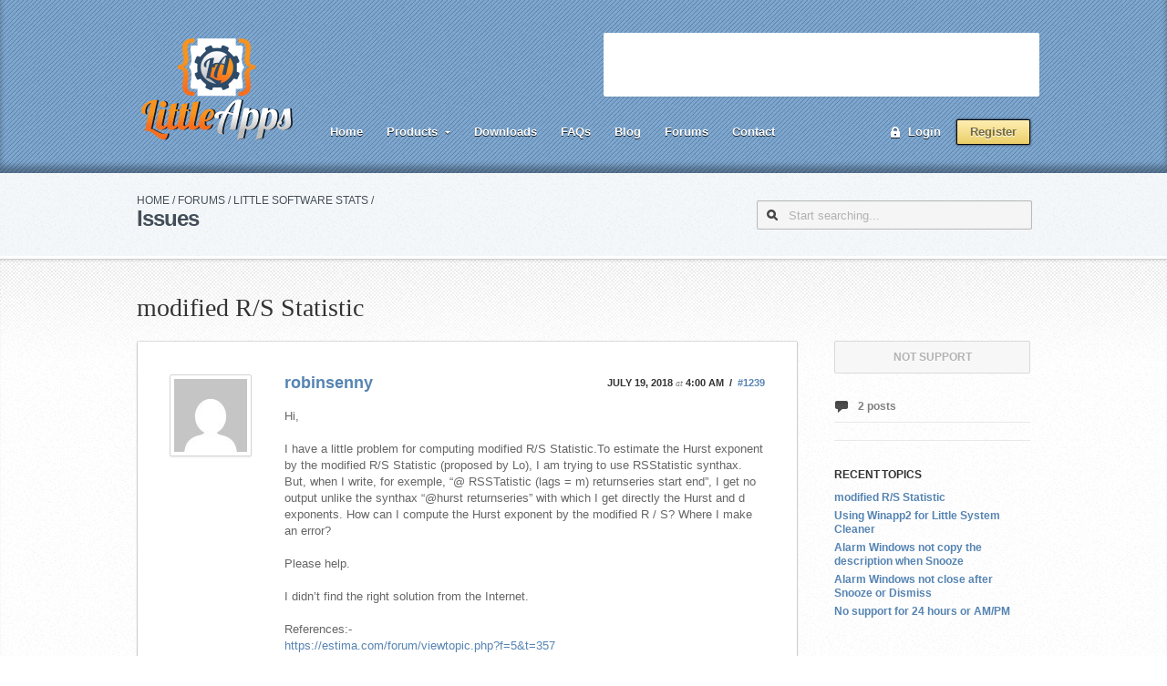

--- FILE ---
content_type: text/html; charset=UTF-8
request_url: https://www.little-apps.com/forums/topic/modified-r-s-statistic/
body_size: 10972
content:
<!DOCTYPE html>
<html xmlns="http://www.w3.org/1999/xhtml" lang="en-US">

	<head>
		<!-- Meta tags -->
		<meta http-equiv="Content-Type" content="text/html; charset=UTF-8" />
		<meta name="viewport" content="width=device-width, initial-scale=1.0, maximum-scale=1">

		<!-- Favicon -->
		<link rel="shortcut icon" href="https://www.little-apps.com/wp-content/themes/cheerapp/favicon.ico" />

		<!-- CSS -->
				<link rel="stylesheet" type="text/css" media="screen" href="https://www.little-apps.com/wp-content/themes/cheerapp/style.css?1.1" />

		<!-- RSS & Pingbacks -->
		<link rel="alternate" type="application/rss+xml" title="Little Apps RSS Feed" href="https://www.little-apps.com/feed/" />
		<link rel="pingback" href="https://www.little-apps.com/xmlrpc.php" />

		<script type="text/javascript">
			document.documentElement.className += 'js-ready';
		</script>

		<!-- Theme Hook -->
		<title>modified R/S Statistic &#8211; Little Apps</title>
<meta name='robots' content='max-image-preview:large' />
<link rel='dns-prefetch' href='//www.googletagmanager.com' />
<link rel="alternate" type="application/rss+xml" title="Little Apps &raquo; Feed" href="https://www.little-apps.com/feed/" />
<link rel="alternate" type="application/rss+xml" title="Little Apps &raquo; Comments Feed" href="https://www.little-apps.com/comments/feed/" />
<link rel="alternate" title="oEmbed (JSON)" type="application/json+oembed" href="https://www.little-apps.com/wp-json/oembed/1.0/embed?url=https%3A%2F%2Fwww.little-apps.com%2Fforums%2Ftopic%2Fmodified-r-s-statistic%2F" />
<link rel="alternate" title="oEmbed (XML)" type="text/xml+oembed" href="https://www.little-apps.com/wp-json/oembed/1.0/embed?url=https%3A%2F%2Fwww.little-apps.com%2Fforums%2Ftopic%2Fmodified-r-s-statistic%2F&#038;format=xml" />
<style id='wp-img-auto-sizes-contain-inline-css' type='text/css'>
img:is([sizes=auto i],[sizes^="auto," i]){contain-intrinsic-size:3000px 1500px}
/*# sourceURL=wp-img-auto-sizes-contain-inline-css */
</style>
<style id='wp-emoji-styles-inline-css' type='text/css'>

	img.wp-smiley, img.emoji {
		display: inline !important;
		border: none !important;
		box-shadow: none !important;
		height: 1em !important;
		width: 1em !important;
		margin: 0 0.07em !important;
		vertical-align: -0.1em !important;
		background: none !important;
		padding: 0 !important;
	}
/*# sourceURL=wp-emoji-styles-inline-css */
</style>
<style id='wp-block-library-inline-css' type='text/css'>
:root{--wp-block-synced-color:#7a00df;--wp-block-synced-color--rgb:122,0,223;--wp-bound-block-color:var(--wp-block-synced-color);--wp-editor-canvas-background:#ddd;--wp-admin-theme-color:#007cba;--wp-admin-theme-color--rgb:0,124,186;--wp-admin-theme-color-darker-10:#006ba1;--wp-admin-theme-color-darker-10--rgb:0,107,160.5;--wp-admin-theme-color-darker-20:#005a87;--wp-admin-theme-color-darker-20--rgb:0,90,135;--wp-admin-border-width-focus:2px}@media (min-resolution:192dpi){:root{--wp-admin-border-width-focus:1.5px}}.wp-element-button{cursor:pointer}:root .has-very-light-gray-background-color{background-color:#eee}:root .has-very-dark-gray-background-color{background-color:#313131}:root .has-very-light-gray-color{color:#eee}:root .has-very-dark-gray-color{color:#313131}:root .has-vivid-green-cyan-to-vivid-cyan-blue-gradient-background{background:linear-gradient(135deg,#00d084,#0693e3)}:root .has-purple-crush-gradient-background{background:linear-gradient(135deg,#34e2e4,#4721fb 50%,#ab1dfe)}:root .has-hazy-dawn-gradient-background{background:linear-gradient(135deg,#faaca8,#dad0ec)}:root .has-subdued-olive-gradient-background{background:linear-gradient(135deg,#fafae1,#67a671)}:root .has-atomic-cream-gradient-background{background:linear-gradient(135deg,#fdd79a,#004a59)}:root .has-nightshade-gradient-background{background:linear-gradient(135deg,#330968,#31cdcf)}:root .has-midnight-gradient-background{background:linear-gradient(135deg,#020381,#2874fc)}:root{--wp--preset--font-size--normal:16px;--wp--preset--font-size--huge:42px}.has-regular-font-size{font-size:1em}.has-larger-font-size{font-size:2.625em}.has-normal-font-size{font-size:var(--wp--preset--font-size--normal)}.has-huge-font-size{font-size:var(--wp--preset--font-size--huge)}.has-text-align-center{text-align:center}.has-text-align-left{text-align:left}.has-text-align-right{text-align:right}.has-fit-text{white-space:nowrap!important}#end-resizable-editor-section{display:none}.aligncenter{clear:both}.items-justified-left{justify-content:flex-start}.items-justified-center{justify-content:center}.items-justified-right{justify-content:flex-end}.items-justified-space-between{justify-content:space-between}.screen-reader-text{border:0;clip-path:inset(50%);height:1px;margin:-1px;overflow:hidden;padding:0;position:absolute;width:1px;word-wrap:normal!important}.screen-reader-text:focus{background-color:#ddd;clip-path:none;color:#444;display:block;font-size:1em;height:auto;left:5px;line-height:normal;padding:15px 23px 14px;text-decoration:none;top:5px;width:auto;z-index:100000}html :where(.has-border-color){border-style:solid}html :where([style*=border-top-color]){border-top-style:solid}html :where([style*=border-right-color]){border-right-style:solid}html :where([style*=border-bottom-color]){border-bottom-style:solid}html :where([style*=border-left-color]){border-left-style:solid}html :where([style*=border-width]){border-style:solid}html :where([style*=border-top-width]){border-top-style:solid}html :where([style*=border-right-width]){border-right-style:solid}html :where([style*=border-bottom-width]){border-bottom-style:solid}html :where([style*=border-left-width]){border-left-style:solid}html :where(img[class*=wp-image-]){height:auto;max-width:100%}:where(figure){margin:0 0 1em}html :where(.is-position-sticky){--wp-admin--admin-bar--position-offset:var(--wp-admin--admin-bar--height,0px)}@media screen and (max-width:600px){html :where(.is-position-sticky){--wp-admin--admin-bar--position-offset:0px}}

/*# sourceURL=wp-block-library-inline-css */
</style><style id='global-styles-inline-css' type='text/css'>
:root{--wp--preset--aspect-ratio--square: 1;--wp--preset--aspect-ratio--4-3: 4/3;--wp--preset--aspect-ratio--3-4: 3/4;--wp--preset--aspect-ratio--3-2: 3/2;--wp--preset--aspect-ratio--2-3: 2/3;--wp--preset--aspect-ratio--16-9: 16/9;--wp--preset--aspect-ratio--9-16: 9/16;--wp--preset--color--black: #000000;--wp--preset--color--cyan-bluish-gray: #abb8c3;--wp--preset--color--white: #ffffff;--wp--preset--color--pale-pink: #f78da7;--wp--preset--color--vivid-red: #cf2e2e;--wp--preset--color--luminous-vivid-orange: #ff6900;--wp--preset--color--luminous-vivid-amber: #fcb900;--wp--preset--color--light-green-cyan: #7bdcb5;--wp--preset--color--vivid-green-cyan: #00d084;--wp--preset--color--pale-cyan-blue: #8ed1fc;--wp--preset--color--vivid-cyan-blue: #0693e3;--wp--preset--color--vivid-purple: #9b51e0;--wp--preset--gradient--vivid-cyan-blue-to-vivid-purple: linear-gradient(135deg,rgb(6,147,227) 0%,rgb(155,81,224) 100%);--wp--preset--gradient--light-green-cyan-to-vivid-green-cyan: linear-gradient(135deg,rgb(122,220,180) 0%,rgb(0,208,130) 100%);--wp--preset--gradient--luminous-vivid-amber-to-luminous-vivid-orange: linear-gradient(135deg,rgb(252,185,0) 0%,rgb(255,105,0) 100%);--wp--preset--gradient--luminous-vivid-orange-to-vivid-red: linear-gradient(135deg,rgb(255,105,0) 0%,rgb(207,46,46) 100%);--wp--preset--gradient--very-light-gray-to-cyan-bluish-gray: linear-gradient(135deg,rgb(238,238,238) 0%,rgb(169,184,195) 100%);--wp--preset--gradient--cool-to-warm-spectrum: linear-gradient(135deg,rgb(74,234,220) 0%,rgb(151,120,209) 20%,rgb(207,42,186) 40%,rgb(238,44,130) 60%,rgb(251,105,98) 80%,rgb(254,248,76) 100%);--wp--preset--gradient--blush-light-purple: linear-gradient(135deg,rgb(255,206,236) 0%,rgb(152,150,240) 100%);--wp--preset--gradient--blush-bordeaux: linear-gradient(135deg,rgb(254,205,165) 0%,rgb(254,45,45) 50%,rgb(107,0,62) 100%);--wp--preset--gradient--luminous-dusk: linear-gradient(135deg,rgb(255,203,112) 0%,rgb(199,81,192) 50%,rgb(65,88,208) 100%);--wp--preset--gradient--pale-ocean: linear-gradient(135deg,rgb(255,245,203) 0%,rgb(182,227,212) 50%,rgb(51,167,181) 100%);--wp--preset--gradient--electric-grass: linear-gradient(135deg,rgb(202,248,128) 0%,rgb(113,206,126) 100%);--wp--preset--gradient--midnight: linear-gradient(135deg,rgb(2,3,129) 0%,rgb(40,116,252) 100%);--wp--preset--font-size--small: 13px;--wp--preset--font-size--medium: 20px;--wp--preset--font-size--large: 36px;--wp--preset--font-size--x-large: 42px;--wp--preset--spacing--20: 0.44rem;--wp--preset--spacing--30: 0.67rem;--wp--preset--spacing--40: 1rem;--wp--preset--spacing--50: 1.5rem;--wp--preset--spacing--60: 2.25rem;--wp--preset--spacing--70: 3.38rem;--wp--preset--spacing--80: 5.06rem;--wp--preset--shadow--natural: 6px 6px 9px rgba(0, 0, 0, 0.2);--wp--preset--shadow--deep: 12px 12px 50px rgba(0, 0, 0, 0.4);--wp--preset--shadow--sharp: 6px 6px 0px rgba(0, 0, 0, 0.2);--wp--preset--shadow--outlined: 6px 6px 0px -3px rgb(255, 255, 255), 6px 6px rgb(0, 0, 0);--wp--preset--shadow--crisp: 6px 6px 0px rgb(0, 0, 0);}:where(.is-layout-flex){gap: 0.5em;}:where(.is-layout-grid){gap: 0.5em;}body .is-layout-flex{display: flex;}.is-layout-flex{flex-wrap: wrap;align-items: center;}.is-layout-flex > :is(*, div){margin: 0;}body .is-layout-grid{display: grid;}.is-layout-grid > :is(*, div){margin: 0;}:where(.wp-block-columns.is-layout-flex){gap: 2em;}:where(.wp-block-columns.is-layout-grid){gap: 2em;}:where(.wp-block-post-template.is-layout-flex){gap: 1.25em;}:where(.wp-block-post-template.is-layout-grid){gap: 1.25em;}.has-black-color{color: var(--wp--preset--color--black) !important;}.has-cyan-bluish-gray-color{color: var(--wp--preset--color--cyan-bluish-gray) !important;}.has-white-color{color: var(--wp--preset--color--white) !important;}.has-pale-pink-color{color: var(--wp--preset--color--pale-pink) !important;}.has-vivid-red-color{color: var(--wp--preset--color--vivid-red) !important;}.has-luminous-vivid-orange-color{color: var(--wp--preset--color--luminous-vivid-orange) !important;}.has-luminous-vivid-amber-color{color: var(--wp--preset--color--luminous-vivid-amber) !important;}.has-light-green-cyan-color{color: var(--wp--preset--color--light-green-cyan) !important;}.has-vivid-green-cyan-color{color: var(--wp--preset--color--vivid-green-cyan) !important;}.has-pale-cyan-blue-color{color: var(--wp--preset--color--pale-cyan-blue) !important;}.has-vivid-cyan-blue-color{color: var(--wp--preset--color--vivid-cyan-blue) !important;}.has-vivid-purple-color{color: var(--wp--preset--color--vivid-purple) !important;}.has-black-background-color{background-color: var(--wp--preset--color--black) !important;}.has-cyan-bluish-gray-background-color{background-color: var(--wp--preset--color--cyan-bluish-gray) !important;}.has-white-background-color{background-color: var(--wp--preset--color--white) !important;}.has-pale-pink-background-color{background-color: var(--wp--preset--color--pale-pink) !important;}.has-vivid-red-background-color{background-color: var(--wp--preset--color--vivid-red) !important;}.has-luminous-vivid-orange-background-color{background-color: var(--wp--preset--color--luminous-vivid-orange) !important;}.has-luminous-vivid-amber-background-color{background-color: var(--wp--preset--color--luminous-vivid-amber) !important;}.has-light-green-cyan-background-color{background-color: var(--wp--preset--color--light-green-cyan) !important;}.has-vivid-green-cyan-background-color{background-color: var(--wp--preset--color--vivid-green-cyan) !important;}.has-pale-cyan-blue-background-color{background-color: var(--wp--preset--color--pale-cyan-blue) !important;}.has-vivid-cyan-blue-background-color{background-color: var(--wp--preset--color--vivid-cyan-blue) !important;}.has-vivid-purple-background-color{background-color: var(--wp--preset--color--vivid-purple) !important;}.has-black-border-color{border-color: var(--wp--preset--color--black) !important;}.has-cyan-bluish-gray-border-color{border-color: var(--wp--preset--color--cyan-bluish-gray) !important;}.has-white-border-color{border-color: var(--wp--preset--color--white) !important;}.has-pale-pink-border-color{border-color: var(--wp--preset--color--pale-pink) !important;}.has-vivid-red-border-color{border-color: var(--wp--preset--color--vivid-red) !important;}.has-luminous-vivid-orange-border-color{border-color: var(--wp--preset--color--luminous-vivid-orange) !important;}.has-luminous-vivid-amber-border-color{border-color: var(--wp--preset--color--luminous-vivid-amber) !important;}.has-light-green-cyan-border-color{border-color: var(--wp--preset--color--light-green-cyan) !important;}.has-vivid-green-cyan-border-color{border-color: var(--wp--preset--color--vivid-green-cyan) !important;}.has-pale-cyan-blue-border-color{border-color: var(--wp--preset--color--pale-cyan-blue) !important;}.has-vivid-cyan-blue-border-color{border-color: var(--wp--preset--color--vivid-cyan-blue) !important;}.has-vivid-purple-border-color{border-color: var(--wp--preset--color--vivid-purple) !important;}.has-vivid-cyan-blue-to-vivid-purple-gradient-background{background: var(--wp--preset--gradient--vivid-cyan-blue-to-vivid-purple) !important;}.has-light-green-cyan-to-vivid-green-cyan-gradient-background{background: var(--wp--preset--gradient--light-green-cyan-to-vivid-green-cyan) !important;}.has-luminous-vivid-amber-to-luminous-vivid-orange-gradient-background{background: var(--wp--preset--gradient--luminous-vivid-amber-to-luminous-vivid-orange) !important;}.has-luminous-vivid-orange-to-vivid-red-gradient-background{background: var(--wp--preset--gradient--luminous-vivid-orange-to-vivid-red) !important;}.has-very-light-gray-to-cyan-bluish-gray-gradient-background{background: var(--wp--preset--gradient--very-light-gray-to-cyan-bluish-gray) !important;}.has-cool-to-warm-spectrum-gradient-background{background: var(--wp--preset--gradient--cool-to-warm-spectrum) !important;}.has-blush-light-purple-gradient-background{background: var(--wp--preset--gradient--blush-light-purple) !important;}.has-blush-bordeaux-gradient-background{background: var(--wp--preset--gradient--blush-bordeaux) !important;}.has-luminous-dusk-gradient-background{background: var(--wp--preset--gradient--luminous-dusk) !important;}.has-pale-ocean-gradient-background{background: var(--wp--preset--gradient--pale-ocean) !important;}.has-electric-grass-gradient-background{background: var(--wp--preset--gradient--electric-grass) !important;}.has-midnight-gradient-background{background: var(--wp--preset--gradient--midnight) !important;}.has-small-font-size{font-size: var(--wp--preset--font-size--small) !important;}.has-medium-font-size{font-size: var(--wp--preset--font-size--medium) !important;}.has-large-font-size{font-size: var(--wp--preset--font-size--large) !important;}.has-x-large-font-size{font-size: var(--wp--preset--font-size--x-large) !important;}
/*# sourceURL=global-styles-inline-css */
</style>

<style id='classic-theme-styles-inline-css' type='text/css'>
/*! This file is auto-generated */
.wp-block-button__link{color:#fff;background-color:#32373c;border-radius:9999px;box-shadow:none;text-decoration:none;padding:calc(.667em + 2px) calc(1.333em + 2px);font-size:1.125em}.wp-block-file__button{background:#32373c;color:#fff;text-decoration:none}
/*# sourceURL=/wp-includes/css/classic-themes.min.css */
</style>
<link rel='stylesheet' id='bbp-default-css' href='https://www.little-apps.com/wp-content/themes/cheerapp/css/bbpress.min.css?ver=2.6.14' type='text/css' media='all' />
<link rel='stylesheet' id='fancybox-css' href='https://www.little-apps.com/wp-content/plugins/universal-donation-box/frontend/js/fancyBox/source/jquery.fancybox.css?ver=1937b2e387d838c9d83b2df1ce87e0ce' type='text/css' media='all' />
<link rel='stylesheet' id='cheerapp-custom-css' href='https://www.little-apps.com/wp-content/themes/cheerapp/css/custom.css?ver=1937b2e387d838c9d83b2df1ce87e0ce' type='text/css' media='all' />
<link rel='stylesheet' id='stacktable-css' href='https://www.little-apps.com/wp-content/themes/cheerapp/css/stacktable.css?ver=1937b2e387d838c9d83b2df1ce87e0ce' type='text/css' media='all' />
<link rel='stylesheet' id='font-awesome-css' href='https://www.little-apps.com/wp-content/themes/cheerapp/css/font-awesome/css/font-awesome.min.css?ver=1937b2e387d838c9d83b2df1ce87e0ce' type='text/css' media='all' />
<link rel='stylesheet' id='prettyPhoto-css' href='https://www.little-apps.com/wp-content/themes/cheerapp/js/prettyPhoto/css/prettyPhoto.css?ver=3.1.6' type='text/css' media='screen' />
<link rel='stylesheet' id='sweetalert-css' href='https://www.little-apps.com/wp-content/themes/cheerapp/js/sweetalert/dist/sweetalert.css?ver=1937b2e387d838c9d83b2df1ce87e0ce' type='text/css' media='all' />
<script type="text/javascript" src="https://www.little-apps.com/wp-includes/js/jquery/jquery.min.js?ver=3.7.1" id="jquery-core-js"></script>
<script type="text/javascript" src="https://www.little-apps.com/wp-includes/js/jquery/jquery-migrate.min.js?ver=3.4.1" id="jquery-migrate-js"></script>
<script type="text/javascript" src="https://www.little-apps.com/wp-includes/js/dist/dom-ready.min.js?ver=f77871ff7694fffea381" id="wp-dom-ready-js"></script>
<script type="text/javascript" src="https://www.little-apps.com/wp-includes/js/dist/hooks.min.js?ver=dd5603f07f9220ed27f1" id="wp-hooks-js"></script>
<script type="text/javascript" src="https://www.little-apps.com/wp-includes/js/dist/i18n.min.js?ver=c26c3dc7bed366793375" id="wp-i18n-js"></script>
<script type="text/javascript" id="wp-i18n-js-after">
/* <![CDATA[ */
wp.i18n.setLocaleData( { 'text direction\u0004ltr': [ 'ltr' ] } );
//# sourceURL=wp-i18n-js-after
/* ]]> */
</script>
<script type="text/javascript" src="https://www.little-apps.com/wp-includes/js/dist/a11y.min.js?ver=cb460b4676c94bd228ed" id="wp-a11y-js"></script>
<script type="text/javascript" id="wp-ajax-response-js-extra">
/* <![CDATA[ */
var wpAjax = {"noPerm":"Sorry, you are not allowed to do that.","broken":"An error occurred while processing your request. Please try again later."};
//# sourceURL=wp-ajax-response-js-extra
/* ]]> */
</script>
<script type="text/javascript" src="https://www.little-apps.com/wp-includes/js/wp-ajax-response.min.js?ver=1937b2e387d838c9d83b2df1ce87e0ce" id="wp-ajax-response-js"></script>
<script type="text/javascript" src="https://www.little-apps.com/wp-content/plugins/universal-donation-box/frontend/js/udb-donate.js?ver=1937b2e387d838c9d83b2df1ce87e0ce" id="udb-donate-js"></script>
<script type="text/javascript" src="https://www.little-apps.com/wp-content/plugins/universal-donation-box/frontend/js/fancyBox/source/jquery.fancybox.pack.js?ver=1937b2e387d838c9d83b2df1ce87e0ce" id="fancybox-js"></script>
<script type="text/javascript" src="https://www.little-apps.com/wp-content/themes/cheerapp/js/prettyPhoto/js/jquery.prettyPhoto.js?ver=3.1.6" id="prettyPhoto-js"></script>
<script type="text/javascript" src="https://www.little-apps.com/wp-content/themes/cheerapp/js/tipsy/src/javascripts/jquery.tipsy.js?ver=1937b2e387d838c9d83b2df1ce87e0ce" id="tipsy-js"></script>
<script type="text/javascript" src="https://www.little-apps.com/wp-content/themes/cheerapp/js/jquery-easing/jquery.easing.1.3.js?ver=1937b2e387d838c9d83b2df1ce87e0ce" id="jquery-easing-js"></script>
<script type="text/javascript" src="https://www.little-apps.com/wp-content/themes/cheerapp/js/modernizr/modernizr-custom.js?ver=1937b2e387d838c9d83b2df1ce87e0ce" id="modernizr-js"></script>
<script type="text/javascript" src="https://www.little-apps.com/wp-content/themes/cheerapp/js/TinyNav.js/tinynav.custom.js?ver=1937b2e387d838c9d83b2df1ce87e0ce" id="TinyNav.js-js"></script>
<script type="text/javascript" src="https://www.little-apps.com/wp-content/themes/cheerapp/js/uniform/jquery.uniform.min.js?ver=1937b2e387d838c9d83b2df1ce87e0ce" id="uniform-js"></script>
<script type="text/javascript" src="https://www.little-apps.com/wp-content/themes/cheerapp/js/woothemes-FlexSlider/jquery.flexslider-min.js?ver=1937b2e387d838c9d83b2df1ce87e0ce" id="flexslider-js"></script>
<script type="text/javascript" src="https://www.little-apps.com/wp-content/themes/cheerapp/js/stacktable.js/stacktable.js?ver=1937b2e387d838c9d83b2df1ce87e0ce" id="stacktable.js-js"></script>
<script type="text/javascript" src="https://www.little-apps.com/wp-content/themes/cheerapp/js/animateWithCSS/animateWithCSS.js?ver=1937b2e387d838c9d83b2df1ce87e0ce" id="animateWithCSS-js"></script>
<script type="text/javascript" src="https://www.little-apps.com/wp-content/themes/cheerapp/js/sweetalert/dist/sweetalert.min.js?ver=1937b2e387d838c9d83b2df1ce87e0ce" id="sweetalert-js"></script>
<script type="text/javascript" id="scripts-js-extra">
/* <![CDATA[ */
var ajaxVars = {"thanksForVoting":"Thanks for voting!","alreadyVoted":"You have already liked this entry","send":"Send message","sent":"Sent","fileTypes":".png,.jpg,.jpeg,.gif,.bmp,.txt","bbpTopicVars":[],"ajax_url":"https://www.little-apps.com/wp-admin/admin-ajax.php","navigationTitle":"Navigation","categoryBrowserTitle":"Browse by category"};
//# sourceURL=scripts-js-extra
/* ]]> */
</script>
<script type="text/javascript" src="https://www.little-apps.com/wp-content/themes/cheerapp/js/scripts.js?ver=1.1" id="scripts-js"></script>

<!-- Google tag (gtag.js) snippet added by Site Kit -->
<!-- Google Analytics snippet added by Site Kit -->
<script type="text/javascript" src="https://www.googletagmanager.com/gtag/js?id=GT-P3NGZ35" id="google_gtagjs-js" async></script>
<script type="text/javascript" id="google_gtagjs-js-after">
/* <![CDATA[ */
window.dataLayer = window.dataLayer || [];function gtag(){dataLayer.push(arguments);}
gtag("set","linker",{"domains":["www.little-apps.com"]});
gtag("js", new Date());
gtag("set", "developer_id.dZTNiMT", true);
gtag("config", "GT-P3NGZ35");
//# sourceURL=google_gtagjs-js-after
/* ]]> */
</script>
<link rel="https://api.w.org/" href="https://www.little-apps.com/wp-json/" /><link rel="EditURI" type="application/rsd+xml" title="RSD" href="https://www.little-apps.com/xmlrpc.php?rsd" />
<link rel="canonical" href="https://www.little-apps.com/forums/topic/modified-r-s-statistic/" />
<link rel='shortlink' href='https://www.little-apps.com/?p=1239' />
<meta name="generator" content="Site Kit by Google 1.168.0" />			<style type="text/css">
				.g-recaptcha > div > div { margin-left: auto; margin-right: auto; }
.g-recaptcha-comments { height: 98px; }			</style>
<style type="text/css" id="custom-background-css">
body.custom-background { background-image: url("https://www.little-apps.com/wp-content/themes/cheerapp/images/background-texture.png"); background-position: left top; background-size: auto; background-repeat: repeat; background-attachment: scroll; }
</style>
	
		<!--[if lt IE 9]>
			<script type="text/javascript" src="https://www.little-apps.com/wp-content/themes/cheerapp/js/html5shiv/dist/html5shiv.min.js?ver=3.7.3" id="html5shiv-js"></script>
			<link rel='stylesheet' id='ie-styles-css' href='https://www.little-apps.com/wp-content/themes/cheerapp/css/ie.css?ver=1937b2e387d838c9d83b2df1ce87e0ce' type='text/css' media='all' />
		<![endif]-->

	</head>

	<body class="topic bbpress bbp-no-js wp-singular topic-template-default single single-topic postid-1239 custom-background wp-theme-cheerapp bbp">

		<div id="wrap">

			<header id="header">
				<div class="inner-wrap clearfix">

					
					<a id="logo" href="https://www.little-apps.com">
						<img class="hidden-retina" src="https://www.little-apps.com/wp-content/uploads/2015/12/logo.png" alt="Little Apps" />
						<img class="visible-retina" src="https://www.little-apps.com/wp-content/uploads/2015/12/logo.png" alt="Little Apps" style="width: 87px; height: auto;" />
					</a>
					
										
					<div id="ads">
						<script async src="https://pagead2.googlesyndication.com/pagead/js/adsbygoogle.js?client=ca-pub-7332107801439597"
     crossorigin="anonymous"></script>
<!-- Little Apps Header -->
<ins class="adsbygoogle"
     style="display:inline-block;width:468px;height:60px"
     data-ad-client="ca-pub-7332107801439597"
     data-ad-slot="5528892188"></ins>
<script>
     (adsbygoogle = window.adsbygoogle || []).push({});
</script>					</div>

					<div class="navigation">
						<nav>
							<ul id="nav" class="clearfix dropdown"><li id="menu-item-183" class="menu-item menu-item-type-post_type menu-item-object-page menu-item-home menu-item-183"><a href="https://www.little-apps.com/">Home</a></li>
<li id="menu-item-184" class="menu-item menu-item-type-custom menu-item-object-custom menu-item-has-children parent menu-item-184"><a href="#">Products</a>
<ul class="sub-menu">
	<li id="menu-item-185" class="menu-item menu-item-type-post_type menu-item-object-page menu-item-has-children parent menu-item-185"><a href="https://www.little-apps.com/little-alarm-clock/">Little Alarm Clock</a>
	<ul class="sub-menu">
		<li id="menu-item-229" class="menu-item menu-item-type-post_type menu-item-object-page menu-item-229"><a href="https://www.little-apps.com/little-alarm-clock/history/">History</a></li>
		<li id="menu-item-230" class="menu-item menu-item-type-post_type menu-item-object-page menu-item-230"><a href="https://www.little-apps.com/little-alarm-clock/screenshots/">Screenshots</a></li>
		<li id="menu-item-228" class="menu-item menu-item-type-post_type menu-item-object-page menu-item-228"><a href="https://www.little-apps.com/little-alarm-clock/download/">Download</a></li>
	</ul>
</li>
	<li id="menu-item-186" class="menu-item menu-item-type-post_type menu-item-object-page menu-item-has-children parent menu-item-186"><a href="https://www.little-apps.com/little-disk-cleaner/">Little Disk Cleaner</a>
	<ul class="sub-menu">
		<li id="menu-item-232" class="menu-item menu-item-type-post_type menu-item-object-page menu-item-232"><a href="https://www.little-apps.com/little-disk-cleaner/history/">History</a></li>
		<li id="menu-item-233" class="menu-item menu-item-type-post_type menu-item-object-page menu-item-233"><a href="https://www.little-apps.com/little-disk-cleaner/screenshots/">Screenshots</a></li>
		<li id="menu-item-231" class="menu-item menu-item-type-post_type menu-item-object-page menu-item-231"><a href="https://www.little-apps.com/little-disk-cleaner/download/">Download</a></li>
	</ul>
</li>
	<li id="menu-item-187" class="menu-item menu-item-type-post_type menu-item-object-page menu-item-has-children parent menu-item-187"><a href="https://www.little-apps.com/little-privacy-cleaner/">Little Privacy Cleaner</a>
	<ul class="sub-menu">
		<li id="menu-item-235" class="menu-item menu-item-type-post_type menu-item-object-page menu-item-235"><a href="https://www.little-apps.com/little-privacy-cleaner/history/">History</a></li>
		<li id="menu-item-236" class="menu-item menu-item-type-post_type menu-item-object-page menu-item-236"><a href="https://www.little-apps.com/little-privacy-cleaner/screenshots/">Screenshots</a></li>
		<li id="menu-item-234" class="menu-item menu-item-type-post_type menu-item-object-page menu-item-234"><a href="https://www.little-apps.com/little-privacy-cleaner/download/">Download</a></li>
	</ul>
</li>
	<li id="menu-item-188" class="menu-item menu-item-type-post_type menu-item-object-page menu-item-has-children parent menu-item-188"><a href="https://www.little-apps.com/little-registry-cleaner/">Little Registry Cleaner</a>
	<ul class="sub-menu">
		<li id="menu-item-238" class="menu-item menu-item-type-post_type menu-item-object-page menu-item-238"><a href="https://www.little-apps.com/little-registry-cleaner/history/">History</a></li>
		<li id="menu-item-239" class="menu-item menu-item-type-post_type menu-item-object-page menu-item-239"><a href="https://www.little-apps.com/little-registry-cleaner/screenshots/">Screenshots</a></li>
		<li id="menu-item-237" class="menu-item menu-item-type-post_type menu-item-object-page menu-item-237"><a href="https://www.little-apps.com/little-registry-cleaner/download/">Download</a></li>
	</ul>
</li>
	<li id="menu-item-189" class="menu-item menu-item-type-post_type menu-item-object-page menu-item-has-children parent menu-item-189"><a href="https://www.little-apps.com/little-registry-optimizer/">Little Registry Optimizer</a>
	<ul class="sub-menu">
		<li id="menu-item-241" class="menu-item menu-item-type-post_type menu-item-object-page menu-item-241"><a href="https://www.little-apps.com/little-registry-optimizer/history/">History</a></li>
		<li id="menu-item-242" class="menu-item menu-item-type-post_type menu-item-object-page menu-item-242"><a href="https://www.little-apps.com/little-registry-optimizer/screenshots/">Screenshots</a></li>
		<li id="menu-item-240" class="menu-item menu-item-type-post_type menu-item-object-page menu-item-240"><a href="https://www.little-apps.com/little-registry-optimizer/download/">Download</a></li>
	</ul>
</li>
	<li id="menu-item-190" class="menu-item menu-item-type-post_type menu-item-object-page menu-item-has-children parent menu-item-190"><a href="https://www.little-apps.com/little-system-cleaner/">Little System Cleaner</a>
	<ul class="sub-menu">
		<li id="menu-item-192" class="menu-item menu-item-type-post_type menu-item-object-page menu-item-192"><a href="https://www.little-apps.com/little-system-cleaner/history/">History</a></li>
		<li id="menu-item-193" class="menu-item menu-item-type-post_type menu-item-object-page menu-item-193"><a href="https://www.little-apps.com/little-system-cleaner/screenshots/">Screenshots</a></li>
		<li id="menu-item-191" class="menu-item menu-item-type-post_type menu-item-object-page menu-item-191"><a href="https://www.little-apps.com/little-system-cleaner/download/">Download</a></li>
	</ul>
</li>
</ul>
</li>
<li id="menu-item-1007" class="menu-item menu-item-type-post_type menu-item-object-page menu-item-1007"><a href="https://www.little-apps.com/downloads/">Downloads</a></li>
<li id="menu-item-243" class="menu-item menu-item-type-post_type menu-item-object-page menu-item-243"><a href="https://www.little-apps.com/frequently-asked-questions/">FAQs</a></li>
<li id="menu-item-246" class="menu-item menu-item-type-post_type menu-item-object-page menu-item-246"><a href="https://www.little-apps.com/blog/">Blog</a></li>
<li id="menu-item-926" class="menu-item menu-item-type-post_type menu-item-object-page menu-item-926"><a href="https://www.little-apps.com/forums/">Forums</a></li>
<li id="menu-item-249" class="menu-item menu-item-type-post_type menu-item-object-page menu-item-249"><a href="https://www.little-apps.com/contact/">Contact</a></li>
</ul>						</nav>
					<div class="login">

				<ul class="dropdown hidden-phone clearfix">

						<li><a class="register-link button" href="https://www.little-apps.com/register/">Register</a></li>
			
			<li><a class="login-link" href="https://www.little-apps.com/login/">Login</a></li>
			
		</ul>

				<select name="login-menu" class="visible-phone phone-nav" id="login-menu">
			<option></option>
							<option value="https://www.little-apps.com/login/">Login</option>
										<option value="https://www.little-apps.com/register/">Register</option>
					</select>

				

	</div>

					
					</div><!-- end .navigation -->
					
					
				</div><!-- end .inner-wrap -->
			</header><!-- end header -->
<div id="featured" class="">

	
		<div class="inner-wrap">

			<div class="row">

				<div class="breadcrumb span8"><h2><small><a href="https://www.little-apps.com" class="bbp-breadcrumb-home">Home</a> <span class="bbp-breadcrumb-sep"> / </span> <a href="https://www.little-apps.com/forums/" class="bbp-breadcrumb-root">Forums</a> <span class="bbp-breadcrumb-sep"> / </span> <a href="https://www.little-apps.com/forums/forum/little-software-stats/" class="bbp-breadcrumb-forum">Little Software Stats</a> <span class="bbp-breadcrumb-sep"> / </span> <a href="https://www.little-apps.com/forums/forum/little-software-stats/issues/" class="bbp-breadcrumb-forum">Issues</a></small></h2></div>
				<div class="live-search-container span4">

				<form id="searchform" method="get" action="https://www.little-apps.com" class="clearfix">
	<p class="input-parent">
		<input type="text" value="" name="s" id="s" placeholder="Start searching..." autocomplete="off" />
	</p>
	<p class="submit-parent">
		<input type="submit" id="searchsubmit" value="" />
	</p>
	<div class="hidden-fields">
		<input type="hidden" id="search-nonce" name="search-nonce" value="8dedde478e" /><input type="hidden" name="_wp_http_referer" value="/forums/topic/modified-r-s-statistic/" />	</div>
</form>
				</div>

			</div>

		</div><!-- end .inner-wrap -->

	
</div><!-- end #featured -->
<div id="main" class="forum">
	<div class="inner-wrap">

		<div class="content">

			
			
				
					<h1 class="topic-title">modified R/S Statistic</h1>

					<div class="visible-phone topic-meta-info">

						
<div class="topic-meta">

	<span class="topic-status not-support">Not Support</span>
	<div class="bbp-topic-info">

				<span class="topic-post-count"><span class="forum-icon comment-icon"></span>
			2 posts		</span>

		
		
		
		
	</div><!-- end .bbp-topic-info -->

	
</div>
					</div>

					
	
	
		
		
			<article id="bbp-topic-wrapper-1239" class="bbp-topic-wrapper row">

				<div class="bbp-topic-content-wrapper span9">

					<div class="bbp-topic-content box" id="topic-1239-replies">

						

						


	
<div class="bbp-post clearfix" id="post-1239">

	<div class="bbp-post-author-avatar">

		<a href="https://www.little-apps.com/forums/users/robinsenny/" title="View robinsenny&#039;s profile" class="bbp-author-link"><span  class="bbp-author-avatar"><img alt='' src='https://secure.gravatar.com/avatar/5bfcba786815d029183cb1819f582fd2fc690e54a38752feff1bd936a18dc3f1?s=80&#038;d=mm&#038;r=g' srcset='https://secure.gravatar.com/avatar/5bfcba786815d029183cb1819f582fd2fc690e54a38752feff1bd936a18dc3f1?s=160&#038;d=mm&#038;r=g 2x' class='avatar avatar-80 photo' height='80' width='80' decoding='async'/></span></a>
		
	</div><!-- end .bbp-post-author-avatar -->

	<div class="bbp-post-content">

		<div class="bbp-post-info clearfix">

			<div class="bbp-post-author">
				
				<a href="https://www.little-apps.com/forums/users/robinsenny/" title="View robinsenny&#039;s profile" class="bbp-author-link"><span  class="bbp-author-name">robinsenny</span></a>
							</div>

			<div class="bbp-post-date">
				July 19, 2018 <small>at</small> 4:00 am				&nbsp;/&nbsp;
				<a href="https://www.little-apps.com/forums/topic/modified-r-s-statistic/#post-1239" title="Permalink" class="bbp-reply-permalink">#1239</a>
			</div>

		</div><!-- end .bbp-post-info -->

		
		<p>Hi,</p>
<p>I have a little problem for computing modified R/S Statistic.To estimate the Hurst exponent by the modified R/S Statistic (proposed by Lo), I am trying to use RSStatistic synthax. But, when I write, for exemple, “@ RSSTatistic (lags = m) returnseries start end”, I get no output unlike the synthax “@hurst returnseries” with which I get directly the Hurst and d exponents. How can I compute the Hurst exponent by the modified R / S? Where I make an error? </p>
<p>Please help.</p>
<p>I didn&#8217;t find the right solution from the Internet.</p>
<p>References:-<br />
<a href="https://estima.com/forum/viewtopic.php?f=5&#038;t=357" rel="nofollow">https://estima.com/forum/viewtopic.php?f=5&#038;t=357</a><br />
<a href="https://jobs.vidzzy.com/hire-motion-graphics-video-animation-company/" rel="nofollow">Motion graphics video company</p>
<p>Thanks!<br />
</a></p>

		
		
		<div class="forum-post-admin-links clearfix"></div>
		
	</div><!-- end .bbp-post-content -->

</div><!-- end #post-1239 -->

	
<div class="bbp-post clearfix" id="post-1242">

	<div class="bbp-post-author-avatar">

		<a href="https://www.little-apps.com/forums/users/jigar/" title="View jigar&#039;s profile" class="bbp-author-link"><span  class="bbp-author-avatar"><img alt='' src='https://secure.gravatar.com/avatar/fe03b3f54ecd303cf819e190ec4338c0dd48aa8ea96945f7c9cd49fe11d5c94f?s=80&#038;d=mm&#038;r=g' srcset='https://secure.gravatar.com/avatar/fe03b3f54ecd303cf819e190ec4338c0dd48aa8ea96945f7c9cd49fe11d5c94f?s=160&#038;d=mm&#038;r=g 2x' class='avatar avatar-80 photo' height='80' width='80' decoding='async'/></span></a>
		
	</div><!-- end .bbp-post-author-avatar -->

	<div class="bbp-post-content">

		<div class="bbp-post-info clearfix">

			<div class="bbp-post-author">
				
				<a href="https://www.little-apps.com/forums/users/jigar/" title="View jigar&#039;s profile" class="bbp-author-link"><span  class="bbp-author-name">jigar</span></a>
							</div>

			<div class="bbp-post-date">
				February 15, 2019 <small>at</small> 4:11 am				&nbsp;/&nbsp;
				<a href="https://www.little-apps.com/forums/topic/modified-r-s-statistic/#post-1242" title="Permalink" class="bbp-reply-permalink">#1242</a>
			</div>

		</div><!-- end .bbp-post-info -->

		
		<p>Same problem here. Please provide solution<a href="https://www.apsportable.com/" rel="nofollow">.</a></p>

		
		
		<div class="forum-post-admin-links clearfix"></div>
		
	</div><!-- end .bbp-post-content -->

</div><!-- end #post-1242 -->


						

					</div><!-- end .bbp-topic-content -->

					
	
		<div id="no-reply-1239" class="bbp-no-reply">
			<div class="bbp-template-notice">
				<p>You must be logged in to reply in this thread.</p>
			</div>
		</div>

	
				</div><!-- end .bbp-topic-content-wrapper -->

				
<div class="bbp-topic-sidebar span3">

	<div class="hidden-phone topic-meta-info">

		
<div class="topic-meta">

	<span class="topic-status not-support">Not Support</span>
	<div class="bbp-topic-info">

				<span class="topic-post-count"><span class="forum-icon comment-icon"></span>
			2 posts		</span>

		
		
		
		
	</div><!-- end .bbp-topic-info -->

	
</div>
		<hr />

	</div>

	<div class="forum-widgets">

		<div id="bbp_topics_widget-2" class="widget widget_display_topics"><h6 class="widget-title">Recent Topics</h6>
		<ul class="bbp-topics-widget newness">

			
				<li>
					<a class="bbp-forum-title" href="https://www.little-apps.com/forums/topic/modified-r-s-statistic/">modified R/S Statistic</a>

					
					
				</li>

			
				<li>
					<a class="bbp-forum-title" href="https://www.little-apps.com/forums/topic/using-winapp2-for-little-system-cleaner/">Using Winapp2 for Little System Cleaner</a>

					
					
				</li>

			
				<li>
					<a class="bbp-forum-title" href="https://www.little-apps.com/forums/topic/alarm-windows-not-copy-the-description-when-snooze/">Alarm Windows not copy the description when Snooze</a>

					
					
				</li>

			
				<li>
					<a class="bbp-forum-title" href="https://www.little-apps.com/forums/topic/alarm-windows-not-close-after-snooze-or-dismiss/">Alarm Windows not close  after Snooze or Dismiss</a>

					
					
				</li>

			
				<li>
					<a class="bbp-forum-title" href="https://www.little-apps.com/forums/topic/no-support-for-24-hours-or-ampm/">No support for 24 hours or AM/PM</a>

					
					
				</li>

			
		</ul>

		</div><div id="bbp_replies_widget-2" class="widget widget_display_replies"><h6 class="widget-title">Recent Replies</h6>
		<ul class="bbp-replies-widget">

			
				<li>

					<a class="bbp-reply-topic-title" href="https://www.little-apps.com/forums/topic/modified-r-s-statistic/#post-1242" title="Same problem here. Please provide solution.">modified R/S Statistic</a>
				</li>

			
				<li>

					<a class="bbp-reply-topic-title" href="https://www.little-apps.com/forums/topic/using-winapp2-for-little-system-cleaner/#post-1015" title="This question was answered on the GitHub issues f&hellip;">Using Winapp2 for Little System Cleaner</a>
				</li>

			
		</ul>

		</div>
	</div>

</div><!-- end .bbp-topic-sidebar -->
			</article><!-- end .bbp-topic-wrapper -->

		
	
	
				
			
		</div><!-- end .content -->

	</div><!-- end .inner-wrap -->
</div><!-- end #main -->

		</div>

		<footer id="footer">
			<div class="inner-wrap">

				<!-- Set margin-top on logo to negative half of image height (to center it vertically) in CSS (.footer-logo) -->
				
				<div class="share-buttons footer-logo">
					<iframe src="//www.facebook.com/plugins/like.php?href=http%3A%2F%2Fwww.facebook.com%2Flittleapps&amp;send=false&amp;layout=button_count&amp;width=90&amp;show_faces=false&amp;font&amp;colorscheme=light&amp;action=like&amp;height=21" scrolling="no" frameborder="0" style="border:none; overflow:hidden; width:85px; height:21px;" allowTransparency="true"></iframe>
					<a href="https://twitter.com/little_apps" class="twitter-follow-button" data-show-count="true" data-width="228px">Follow @little_apps</a>
					<script>!function(d,s,id){var js,fjs=d.getElementsByTagName(s)[0];if(!d.getElementById(id)){js=d.createElement(s);js.id=id;js.src="//platform.twitter.com/widgets.js";fjs.parentNode.insertBefore(js,fjs);}}(document,"script","twitter-wjs");</script>
					<script type="text/javascript" src="https://apis.google.com/js/plusone.js"></script>
					<div><div class="g-plusone" data-size="medium"></div></div>
				</div>

								<!-- Begin donate button -->
                <script type="text/javascript">jQuery(document).ready(function($){var $donateImg = $(".udb-donate img"), $normalImg = $donateImg.attr("src"), $hoverImg = $donateImg.data("hover");$donateImg.hover(function() { $(this).attr("src", $hoverImg); }, function() { $(this).attr("src", $normalImg); });});</script><div class="udb-donate-container"><a href="https://www.little-apps.com/?udbiframe=form&amp;campaignid=1&amp;rel=donate&amp;url=" class="udb-donate"><img src="https://www.little-apps.com/wp-content/themes/cheerapp/images/donate/donate-normal.png" data-hover="https://www.little-apps.com/wp-content/themes/cheerapp/images/donate/donate-hover.png" width="240" height="70" /><span class="hidden-phone">Donations can be made using PayPal, Payza, and credit card</span></a></div>                <!-- End donate button -->
                
				
				<small class="copyright">
					<a href="https://www.little-apps.com/terms-and-conditions/">Terms &amp; Conditions</a>				</small>

			</div>
		</footer><!-- end footer -->

		<script type="speculationrules">
{"prefetch":[{"source":"document","where":{"and":[{"href_matches":"/*"},{"not":{"href_matches":["/wp-*.php","/wp-admin/*","/wp-content/uploads/*","/wp-content/*","/wp-content/plugins/*","/wp-content/themes/cheerapp/*","/*\\?(.+)"]}},{"not":{"selector_matches":"a[rel~=\"nofollow\"]"}},{"not":{"selector_matches":".no-prefetch, .no-prefetch a"}}]},"eagerness":"conservative"}]}
</script>

<script type="text/javascript" id="bbp-swap-no-js-body-class">
	document.body.className = document.body.className.replace( 'bbp-no-js', 'bbp-js' );
</script>

<script type="text/javascript" src="https://www.little-apps.com/wp-content/themes/cheerapp/js/bbp-ajax.js?ver=1.0.5" id="bbpress-topic-js"></script>
<script type="text/javascript" src="https://www.little-apps.com/wp-content/plugins/bbpress/templates/default/js/editor.min.js?ver=2.6.14" id="bbpress-editor-js"></script>
<script type="text/javascript" id="bbpress-engagements-js-extra">
/* <![CDATA[ */
var bbpEngagementJS = {"object_id":"1239","bbp_ajaxurl":"https://www.little-apps.com/forums/topic/modified-r-s-statistic/?bbp-ajax=true","generic_ajax_error":"Something went wrong. Refresh your browser and try again."};
//# sourceURL=bbpress-engagements-js-extra
/* ]]> */
</script>
<script type="text/javascript" src="https://www.little-apps.com/wp-content/plugins/bbpress/templates/default/js/engagements.min.js?ver=2.6.14" id="bbpress-engagements-js"></script>
<script type="text/javascript" src="https://www.little-apps.com/wp-includes/js/comment-reply.min.js?ver=1937b2e387d838c9d83b2df1ce87e0ce" id="comment-reply-js" async="async" data-wp-strategy="async" fetchpriority="low"></script>
<script id="wp-emoji-settings" type="application/json">
{"baseUrl":"https://s.w.org/images/core/emoji/17.0.2/72x72/","ext":".png","svgUrl":"https://s.w.org/images/core/emoji/17.0.2/svg/","svgExt":".svg","source":{"concatemoji":"https://www.little-apps.com/wp-includes/js/wp-emoji-release.min.js?ver=1937b2e387d838c9d83b2df1ce87e0ce"}}
</script>
<script type="module">
/* <![CDATA[ */
/*! This file is auto-generated */
const a=JSON.parse(document.getElementById("wp-emoji-settings").textContent),o=(window._wpemojiSettings=a,"wpEmojiSettingsSupports"),s=["flag","emoji"];function i(e){try{var t={supportTests:e,timestamp:(new Date).valueOf()};sessionStorage.setItem(o,JSON.stringify(t))}catch(e){}}function c(e,t,n){e.clearRect(0,0,e.canvas.width,e.canvas.height),e.fillText(t,0,0);t=new Uint32Array(e.getImageData(0,0,e.canvas.width,e.canvas.height).data);e.clearRect(0,0,e.canvas.width,e.canvas.height),e.fillText(n,0,0);const a=new Uint32Array(e.getImageData(0,0,e.canvas.width,e.canvas.height).data);return t.every((e,t)=>e===a[t])}function p(e,t){e.clearRect(0,0,e.canvas.width,e.canvas.height),e.fillText(t,0,0);var n=e.getImageData(16,16,1,1);for(let e=0;e<n.data.length;e++)if(0!==n.data[e])return!1;return!0}function u(e,t,n,a){switch(t){case"flag":return n(e,"\ud83c\udff3\ufe0f\u200d\u26a7\ufe0f","\ud83c\udff3\ufe0f\u200b\u26a7\ufe0f")?!1:!n(e,"\ud83c\udde8\ud83c\uddf6","\ud83c\udde8\u200b\ud83c\uddf6")&&!n(e,"\ud83c\udff4\udb40\udc67\udb40\udc62\udb40\udc65\udb40\udc6e\udb40\udc67\udb40\udc7f","\ud83c\udff4\u200b\udb40\udc67\u200b\udb40\udc62\u200b\udb40\udc65\u200b\udb40\udc6e\u200b\udb40\udc67\u200b\udb40\udc7f");case"emoji":return!a(e,"\ud83e\u1fac8")}return!1}function f(e,t,n,a){let r;const o=(r="undefined"!=typeof WorkerGlobalScope&&self instanceof WorkerGlobalScope?new OffscreenCanvas(300,150):document.createElement("canvas")).getContext("2d",{willReadFrequently:!0}),s=(o.textBaseline="top",o.font="600 32px Arial",{});return e.forEach(e=>{s[e]=t(o,e,n,a)}),s}function r(e){var t=document.createElement("script");t.src=e,t.defer=!0,document.head.appendChild(t)}a.supports={everything:!0,everythingExceptFlag:!0},new Promise(t=>{let n=function(){try{var e=JSON.parse(sessionStorage.getItem(o));if("object"==typeof e&&"number"==typeof e.timestamp&&(new Date).valueOf()<e.timestamp+604800&&"object"==typeof e.supportTests)return e.supportTests}catch(e){}return null}();if(!n){if("undefined"!=typeof Worker&&"undefined"!=typeof OffscreenCanvas&&"undefined"!=typeof URL&&URL.createObjectURL&&"undefined"!=typeof Blob)try{var e="postMessage("+f.toString()+"("+[JSON.stringify(s),u.toString(),c.toString(),p.toString()].join(",")+"));",a=new Blob([e],{type:"text/javascript"});const r=new Worker(URL.createObjectURL(a),{name:"wpTestEmojiSupports"});return void(r.onmessage=e=>{i(n=e.data),r.terminate(),t(n)})}catch(e){}i(n=f(s,u,c,p))}t(n)}).then(e=>{for(const n in e)a.supports[n]=e[n],a.supports.everything=a.supports.everything&&a.supports[n],"flag"!==n&&(a.supports.everythingExceptFlag=a.supports.everythingExceptFlag&&a.supports[n]);var t;a.supports.everythingExceptFlag=a.supports.everythingExceptFlag&&!a.supports.flag,a.supports.everything||((t=a.source||{}).concatemoji?r(t.concatemoji):t.wpemoji&&t.twemoji&&(r(t.twemoji),r(t.wpemoji)))});
//# sourceURL=https://www.little-apps.com/wp-includes/js/wp-emoji-loader.min.js
/* ]]> */
</script>

	</body>

</html>
<!--
Performance optimized by W3 Total Cache. Learn more: https://www.boldgrid.com/w3-total-cache/?utm_source=w3tc&utm_medium=footer_comment&utm_campaign=free_plugin


Served from: www.little-apps.com @ 2026-01-15 16:13:47 by W3 Total Cache
-->

--- FILE ---
content_type: text/html; charset=utf-8
request_url: https://accounts.google.com/o/oauth2/postmessageRelay?parent=https%3A%2F%2Fwww.little-apps.com&jsh=m%3B%2F_%2Fscs%2Fabc-static%2F_%2Fjs%2Fk%3Dgapi.lb.en.2kN9-TZiXrM.O%2Fd%3D1%2Frs%3DAHpOoo_B4hu0FeWRuWHfxnZ3V0WubwN7Qw%2Fm%3D__features__
body_size: 165
content:
<!DOCTYPE html><html><head><title></title><meta http-equiv="content-type" content="text/html; charset=utf-8"><meta http-equiv="X-UA-Compatible" content="IE=edge"><meta name="viewport" content="width=device-width, initial-scale=1, minimum-scale=1, maximum-scale=1, user-scalable=0"><script src='https://ssl.gstatic.com/accounts/o/2580342461-postmessagerelay.js' nonce="oCpWRA3dz7PgbI-VLrR1-w"></script></head><body><script type="text/javascript" src="https://apis.google.com/js/rpc:shindig_random.js?onload=init" nonce="oCpWRA3dz7PgbI-VLrR1-w"></script></body></html>

--- FILE ---
content_type: text/html; charset=utf-8
request_url: https://www.google.com/recaptcha/api2/aframe
body_size: 265
content:
<!DOCTYPE HTML><html><head><meta http-equiv="content-type" content="text/html; charset=UTF-8"></head><body><script nonce="h2BRWT_fFdZtCY-dLh3Edw">/** Anti-fraud and anti-abuse applications only. See google.com/recaptcha */ try{var clients={'sodar':'https://pagead2.googlesyndication.com/pagead/sodar?'};window.addEventListener("message",function(a){try{if(a.source===window.parent){var b=JSON.parse(a.data);var c=clients[b['id']];if(c){var d=document.createElement('img');d.src=c+b['params']+'&rc='+(localStorage.getItem("rc::a")?sessionStorage.getItem("rc::b"):"");window.document.body.appendChild(d);sessionStorage.setItem("rc::e",parseInt(sessionStorage.getItem("rc::e")||0)+1);localStorage.setItem("rc::h",'1768518830830');}}}catch(b){}});window.parent.postMessage("_grecaptcha_ready", "*");}catch(b){}</script></body></html>

--- FILE ---
content_type: text/css
request_url: https://www.little-apps.com/wp-content/themes/cheerapp/style.css?1.1
body_size: 15582
content:
/*
Theme Name: CheerApp
Theme URI: http://cheerapp.pogoking.net/
Description: CheerApp is a modern theme best suited for app developers for showcasing their work. It offers features like knowledgebase, FAQs, flexible pricing tables and bbPress forums support.
Author: Mateusz Hajdziony
Author URI: http://themeforest.net/user/pogoking?ref=pogoking
Version: 1.1
Text Domain: cheerapp

License: ThemeForest WordPress Theme License
License URI: http://wiki.envato.com/support/legal-terms/licensing-terms/
*/

/* ----------------------------------
--------        RESET      ----------
---------------------------------- */


html, body, div, span, applet, object, iframe,
h1, h2, h3, h4, h5, h6, p, blockquote, pre,
a, abbr, acronym, address, big, cite, code,
del, dfn, em, img, ins, kbd, q, s, samp,
small, strike, strong, sub, sup, tt, var,
b, u, i, center,
dl, dt, dd, ol, ul, li,
fieldset, form, label, legend,
table, caption, tbody, tfoot, thead, tr, th, td,
article, aside, canvas, details, embed, 
figure, figcaption, footer, header, hgroup, 
menu, nav, output, ruby, section, summary,
time, mark, audio, video {
	margin: 0;
	padding: 0;
	border: 0;
	font-size: 100%;
	font: inherit;
	vertical-align: baseline;
}
/* HTML5 display-role reset for older browsers */
article, aside, details, figcaption, figure, 
footer, header, hgroup, menu, nav, section {
	display: block;
}
body {
	line-height: 1;
}
ol, ul {
	list-style: none;
}
blockquote, q {
	quotes: none;
}
blockquote:before, blockquote:after,
q:before, q:after {
	content: '';
	content: none;
}
table {
	border-collapse: collapse;
	border-spacing: 0;
}

/* ----------------------------------
---------     TYPOGRAPHY   ----------
---------------------------------- */

body {
	color: #666666;
	font-family: 'Helvetica Neue', Helvetica, Arial, sans-serif;
	font-size: 13px;
	line-height: 18px;
	
	-moz-text-shadow: 0 1px 0 #ffffff;
	-webkit-text-shadow:  0 1px 0 #ffffff;
	text-shadow: 0 1px 0 #ffffff;
}

h1 {
	color: #333333;
	font-family: Georgia, serif;
	font-size: 28px;
	font-weight: normal;
	margin-bottom: 18px;
	line-height: 36px;
}

h2,
h3,
h4,
h5,
h6 {
	color: #333333;
	font-weight: bold;
}

h2 {
	font-size: 24px;
	letter-spacing: -1px;
	line-height: 36px;
	margin-bottom: 18px;
}

h3 {
	font-size: 20px;
	letter-spacing: -0.2px;
	line-height: 36px;
	margin-bottom: 18px;
}

h4 {
	font-size: 16px;
	letter-spacing: -0.1px;
	line-height: 36px;
}

h5 {
	font-size: 13px;
	letter-spacing: -0.1px;
	line-height: 36px;
	text-transform: uppercase;
}

h6 {
	font-size: 13px;
	letter-spacing: -0.1px;
	line-height: 18px;
}

h1 a,
h2 a,
h3 a,
h4 a,
h5 a,
h6 a {
	color: #333333;
	text-decoration: none;
}

h1 em,
h2 em,
h3 em,
h4 em,
h5 em,
h6 em {
}

h2 small {
	display: block;
	font-size: 12px;	
	font-weight: normal;
	letter-spacing: 0;
	line-height: 12px;
	margin-bottom: -4px;
	text-transform: uppercase;
}

.post-archive .post-title {
	float: left;
	margin-bottom: 0;
	width: 80%;
}

p {
	margin-bottom: 18px;
}

a {
	color: #5684b2;
	cursor: pointer;
	text-decoration: none;
	
	-moz-transition: color 0.2s;
	-webkit-transition: color 0.2s;
	transition: color 0.2s;
}

a:hover {
	color: #6297cc;
	text-decoration: none;
}

a:active,
a:focus {
	color: #43688c;
	outline: 0;
}

a.more {
	font-weight: bold;
}

h1 a:hover,
h2 a:hover,
h3 a:hover,
h4 a:hover,
h5 a:hover,
h6 a:hover {
	color: #566473;
	text-decoration: none;
}

h1 a:active,
h2 a:active,
h3 a:active,
h4 a:active,
h5 a:active,
h6 a:active {
	color: #303840;
	text-decoration: none;
}

.content ul, .content ol { list-style-position: inside; }

ul {
	line-height: 15px;
	list-style: square inside;
	font-weight: normal;
	margin-bottom: 18px;
	text-transform: none;
}

nav ul {
	list-style: none none;
}

ol {
	line-height: 15px;
	margin-bottom: 18px;
	list-style-type: decimal;
}

ol[type="1"], ol.list-decimal { list-style-type: decimal; }
ol[type="a"], ol.list-lower-alpha { list-style-type: lower-alpha; }
ol.list-upper-alpha { list-style-type: upper-alpha; }
ol[type="i"], ol.list-lower-roman { list-style-type: lower-roman; }
ol.list-upper-roman { list-style-type: upper-roman; }

dl {
	line-height: 15px;
	margin-bottom: 18px;
}

dt {
	font-weight: bold;
}

li, dd {
	margin-bottom: 5px;
}

.post-content ul,
.post-content ol,
.post-content dl {
	margin-left: 18px;
	margin-right: 18px;
}

ul.links,
.widget ul {
	font-family: Georgia, serif;
	font-size: 12px;
	font-style: italic;	
}

.forum-widgets ul {
	font-family: 'Helvetica Neue', Helvetica, Arial, sans-serif;
	font-weight: bold;
	font-style: normal;
}

ul.links li a:hover:after,
.widget ul li a:hover:after {
	content: "\00a0\2192";
	font-style: normal;
}

.sidebar li.current > a {
	color: #333333;
}

ul.info {
	font-size: 12px;
	font-style: normal;
	font-weight: bold;
}

ul.info li small {
	font-size: 11px;
	font-weight: normal;
	text-transform: uppercase;
}

em {
	font-style: italic;
}

strong {
	font-weight: bold;
}

small {
	color: #808080;
	font-size: 10px;
}

img {
	max-width: 100%;
	height: auto;
}

iframe {
	max-width: 100%;
}

ins {
	background-color: #ffffff;
}

s,
del {
	text-decoration: line-through;
}

cite,
q {
	font-family: Georgia, serif;
	font-size: 12px;
	font-style: italic;
}

cite {
	color: #333333;
}

abbr,
acronym {
	border-bottom: 1px dotted;
	cursor: help;
}

dfn {
	font-style: italic;
}

time {
	cursor: help;
	font-weight: bold;
}

var {
	font-family: Georgia, serif;
	font-style: italic;
}

sub {
	font-size: 9px;
	vertical-align: sub;
}

sup {
	font-size: 9px;
	vertical-align: super;
}

blockquote {
	background: transparent url(images/quote.png) no-repeat left top;
	font-family: Georgia, serif;
	font-size: 12px;
	font-style: italic;
	font-weight: normal;
	margin-bottom: 18px;
	text-align: center;
}

blockquote .author {
	display: block;
	font-size: 14px;
	font-style: normal;
	font-weight: bold;
	margin-top: 18px;
	padding: 0 18px;
}

blockquote .author .company {
	font-size: 11px;
	font-weight: normal;
}

caption,
figcaption,
.caption {
	color: #808080;
	font-family: Georgia, serif;
	font-size: 12px;
	font-style: italic;
	margin-bottom: 18px;
	text-align: center;
}

pre {
	font-family: "Courier New", monospace;
}

code,
samp {
	font-family: "Courier New", monospace;
}

label {
	color: #333333;
	font-size: 12px;
	font-weight: bold;
	line-height: 36px;
	text-transform: uppercase;
}

.controls label {
	text-transform: none;
}

label small {
	color: #808080;
	font-size: 11px;
	font-weight: normal;
	text-transform: none; 
}

form, input, textarea {
	color: #666666;
	font-size: 13px;
}

hr {
	background-color: #e8e8e8;
	border: 0;
	border-bottom: 1px solid #ffffff;
	border-top: 1px solid #e8e8e8;
	clear: both;
	display: block;
	height: 0;
	width: 100%;
	margin: 0;
	margin-bottom: 36px;
	margin-top: 36px;
}

.clearfix + hr {
	margin-top: 18px;
}

#header {
	color: #ffffff;
	
	-moz-text-shadow: 0 1px 0 rgba(0, 0, 0, .8);
	-webkit-text-shadow:  0 1px 0 rgba(0, 0, 0, .8);
	text-shadow:  0 1px 0 rgba(0, 0, 0, .8);
}

#header a {
	color: #ffffff;
}

#header a:hover {
	color: #e5e5e5;
	text-decoration: none;
}

#header a:active {
	color: #d9d9d9;
}

#header li.current > a {
	color: #e5e5e5;
}

#featured,
#featured h1,
#featured h2,
#featured h3,
#featured h4,
#featured h5,
#featured h6,
#featured h1 a,
#featured h2 a,
#featured h3 a,
#featured h4 a,
#featured h5 a,
#featured h6 a,
#featured small,
#featured small a {
	color: #434e59;
	text-decoration: none;

	   -moz-transition: color 0.2s;
	-webkit-transition: color 0.2s;
	    -ms-transition: color 0.2s;
	        transition: color 0.2s;
}

#featured h1 a:hover,
#featured h2 a:hover,
#featured h3 a:hover,
#featured h4 a:hover,
#featured h5 a:hover,
#featured h6 a:hover,
#featured small a:hover {
	color: #566473;
	text-decoration: underline;
}

#featured h1 a:actives,
#featured h2 a:active,
#featured h3 a:active,
#featured h4 a:active,
#featured h5 a:active,
#featured h6 a:active,
#featured small a:active {
	color: #e5e5e5;
}

#featured .slide {
	font-size: 14px;
}

#featured .slide iframe {
	background-color: transparent !important;
	border-width: 0;
	margin: -5px auto;
	
	-moz-border-radius: 0;
	-webkit-border-radius: 0;
	border-radius: 0;
	
	-moz-box-shadow: none;
	-webkit-box-shadow: none;
	box-shadow: none;
}

.slide .play-button {
	display: block;
	position: relative;
}

.slide .play-button.opened {
	cursor: default;
}

.slide .play-button-overlay {
	background: transparent url(images/play-button.png) no-repeat center center;
	display: block;
	width: 100%;
	height: 100%;
	opacity: .7;
	position: absolute;
	top: 0;
	left: 0;
}

.slide .play-button:hover .play-button-overlay {
	opacity: 1;
}

.slide .play-button.opened .play-button-overlay {
	opacity: 0;
	display: none;
}

#featured ::-moz-selection {
	background: #333333;
}

#featured ::-webkit-selection {
	background: #333333;
}

#featured ::selection {
	background: #333333;
}

#nav,
header .login ul {
	font-size: 13px;
	font-style: normal;
	font-weight: bold;
	line-height: 18px;
}

#footer a {
	color: #333333;
}

#footer a:hover {
	color: #4d4d4d;
}

#footer a:active {
	color: #1a1a1a;
}

#footer li a:hover {
	text-decoration: none;
}

#footer-nav {
	color: #333333;
	font-size: 11px;
	font-style: normal;
	font-weight: bold;
	line-height: 18px;
	margin-bottom: 0;
	text-transform: uppercase;
}

.post-blog .post-meta,
.description {
	color: #333333;
	line-height: 18px;
	text-align: right;
}

.description {
	color: #808080;
	font-size: 11px;
}

.description pre {
	color: #808080;
	font-size: 11px;
}

.post-meta ul {
	list-style: none none;
}

.post-meta .date {
	display: block;
	font-weight: bold;
	text-transform: uppercase;
}

.post-meta .categories-list {
	font-style: normal;
	font-weight: bold;
}

.post-meta .categories-list li {
	line-height: 18px;
	margin-bottom: 0;
}

.post-archive .post-content {
	clear: both;
}

.post-meta,
.post-archive .date,
.bbp-post-date,
.bbp-topic-meta-info,
.bbp-topic-started-in,
.topic-started-by,
.comment-date {
	color: #333333;
	font-size: 12px;
	font-weight: bold;
	text-transform: uppercase;
}

.bbp-topic-started-in,
.topic-started-by {
	font-size: 11px;
}

.post-archive .date {
	float: right;
	line-height: 36px;	
}

.post-blog .post-meta {
	font-weight: normal;
	text-transform: none;
}

.post-meta small,
.bbp-post-author small,
.bbp-post-date small,
.bbp-topic-meta-info small,
.bbp-topic-started-in small,
.topic-started-by small,
.comment-author small,
.comment-date small,
.date small {
	color: #808080;
	font-family: Georgia, serif;
	font-size: 12px;
	font-style: italic;
	font-weight: normal;
	text-transform: none;
}

ul.faq {
	list-style: none;
	font-style: normal;
	line-height: 18px;
	padding-top: 9px;
}

ul.faq a:first-child {
	border: 0;
	display: block;
	font-weight: bold;
}

ul.faq .opened a:first-child {
	color: #333333;
}

ul.faq li {
	line-height: 18px;
}

.box {
	background: #ffffff;
	border: 1px solid #d2d2d2;
	border: 1px solid rgba(0, 0, 0, .1);
	padding: 0;
	margin-bottom: 36px;
	
	-moz-border-radius: 2px;
	-webkit-border-radius: 2px;
	border-radius: 2px;
	
	-moz-box-shadow: 0 1px 2px rgba(0, 0, 0, .12);
	-webkit-box-shadow: 0 1px 2px rgba(0, 0, 0, .12);
	box-shadow: 0 1px 2px rgba(0, 0, 0, .12);
	
	-moz-background-clip: padding;
	-webkit-background-clip: padding;
	background-clip: padding-box;
}

.box.padding-box {
	padding: 36px;
}

[class*="span"] > .box:last-child {
	margin-bottom: 0;
}

/* Text meant only for screen readers. */
.screen-reader-text {
	clip: rect(1px, 1px, 1px, 1px);
	position: absolute !important;
	height: 1px;
	width: 1px;
	overflow: hidden;
}

.screen-reader-text:focus {
	background-color: #f1f1f1;
	border-radius: 3px;
	box-shadow: 0 0 2px 2px rgba(0, 0, 0, 0.6);
	clip: auto !important;
	color: #21759b;
	display: block;
	font-size: 14px;
	font-size: 0.875rem;
	font-weight: bold;
	height: auto;
	left: 5px;
	line-height: normal;
	padding: 15px 23px 14px;
	text-decoration: none;
	top: 5px;
	width: auto;
	z-index: 100000; /* Above WP toolbar. */
}


/* ----------------------------------
---------        MAIN      ----------
---------------------------------- */

html {
	width: 100%;
	min-width: 1020px;
}

body {
	/* The background is now handled by Wordpress */
	/*background: #f7f7f7 url(images/background-texture.png) repeat 0 0;*/

	min-width: 1020px;
}

.inner-wrap {
	margin: 0 auto;
	padding: 0 30px;
	width: 960px;
	overflow: visible;
}

#header {
	background: #7ca9d6 url(images/header-texture.png) repeat 0 0;
	position: relative;
	z-index: 1000;
	
	-moz-box-shadow: inset 0 -8px 6px rgba(0, 0, 0, .3);
	-webkit-box-shadow: inset 0 -8px 6px rgba(0, 0, 0, .3);
	box-shadow: inset 0 -8px 6px rgba(0, 0, 0, .3);
}

#action, #testimonials {
	margin-top: -81px;
	margin-bottom: 36px;
	padding-top: 18px;
	padding-bottom: 18px;
	position: relative;
	z-index: 5000;
	
	   -moz-box-shadow: 0 0 3px rgba(0, 0, 0, .25);
	-webkit-box-shadow: 0 0 3px rgba(0, 0, 0, .25);
	        box-shadow: 0 0 3px rgba(0, 0, 0, .25);
}

#testimonials ul.testimonials-text {
	margin-bottom: 0px;
}

#testimonials ul.testimonials-text > li, ul#awards > li {
	list-style: outside none none;
}

#testimonials ul.testimonials-text > li blockquote::before {
	background-image: url("images/openquote.png");
    background-position: left top;
    background-repeat: no-repeat;
    content: "";
    display: block;
    height: 16px;
    width: 19px;
}

#testimonials ul.testimonials-text > li > blockquote {
	font-size: 20px;
	line-height: 28px;
	
	background-image: url("images/closequote.png");
    background-position: right top;
    background-repeat: no-repeat;
}

#testimonials ul.testimonials-text > li > blockquote > p {
	padding-left: 23px;
	padding-right: 23px;
	margin-bottom: 0px;
}

#action .button {
	position: absolute;
	right: 36px;
	top: 50%;
	margin-top: -16px;
}

#social-media a {
	display: inline-block;
	color: #434e59;
	margin-bottom: 8px;
}

#social-media a > img {
	float: left;
	margin-right: 10px; 
}

#featured {
	background: #f5f8fa url(images/background-texture.png) repeat 0 0;
	border-bottom: 3px solid #ffffff;
	border-top: 1px solid #a6a6a6;
	border-top: 1px solid rgba(255, 255, 255, .35);
	border-bottom: 3px solid #ffffff;
	position: relative;
	z-index: 600;
}

.page-template-index-php #featured {
	overflow: hidden;
	z-index: 100;
}

#featured .inner-wrap {
	height: 44px;
	padding-top: 23px;
	padding-bottom: 23px;
	position: relative;
}

.page-template-index-php #featured .inner-wrap {
	height: auto;
	padding-top: 53px;
	padding-bottom: 0;
	position: relative;
}

.page-template-index-php #featured.with-padding .inner-wrap {
	padding-bottom: 41px;
}

.breadcrumb h2,
.breadcrumb h3,
.breadcrumb h4,
.breadcrumb h5 {
	margin: 0;
}

.breadcrumb h2 > img {
	margin-right: 8px;
}

#main {
	background: transparent url(images/content-texture-top.png) repeat-x 0 0;
	border-top: 1px solid #cccccc;
	overflow: visible;
	position: relative;
	z-index: 500;
	
	-moz-box-shadow: inset 0 2px 2px rgba(0, 0, 0, .07);
	-webkit-box-shadow: inset 0 2px 2px rgba(0, 0, 0, .07);
	box-shadow: inset 0 2px 2px rgba(0, 0, 0, .07);
}

.page-template-index-php #main {
	z-index: 5000;
}

#main .inner-wrap {
	padding-top: 35px;
	padding-bottom: 35px;
}

.page-template-index-php #main .inner-wrap {
	z-index: 5000;
}

.row > .content-right {
	float: right;
}

.post .post-content table {
	margin-bottom: 13px;
}

.post .post-content table th {
    font-weight: bold;
}

.post .post-content table,
.post .post-content table th,
.post .post-content table td {
	border: 1px solid #000000;
	text-align: center;
}

.post .post-content table th,
.post .post-content table td {
	padding: 5px;
}

.post-blog .post-meta,
.description {
	float: left;
	width: 140px;
}

.post-blog blockquote {
	float: left;
	font-size: 14px;
	line-height: 20px;
	margin-left: -167px;
	padding: 18px 0 0;
	width: 127px;
}

.wiki-post-meta,
.forum-thread-meta {
	border-top: 1px solid #e8e8e8;
	border-bottom: 1px solid #ffffff;
	position: relative;
	margin-bottom: 18px;
}

.archive-post-meta {
	clear: both;
	margin-bottom: 12px;
	position: relative;
}

.wiki-post-meta .post-meta,
.forum-thread-meta .post-meta {
	border-top: 1px solid #ffffff;
	border-bottom: 1px solid #e8e8e8;
	display: block;
	height: 34px;
	width: 100%;
	line-height: 34px;
}

.post .faq-count,
.post .likes,
.post-archive .comment-count {
	background: transparent url(images/icons.png) no-repeat left top;
	display: block;
	font-size: 12px;
	font-weight: bold;
	height: 16px;
	line-height: 16px;
	margin-bottom: 9px;
	margin-top: 9px;
	padding-left: 19px;
	position: absolute;
	top: 1px;
}

.post-archive .faq-count,
.post-archive .likes,
.post-archive .comment-count {
	margin-bottom: 1px;
	margin-top: 1px;
}

.post .faq-count {
	background-position: left -2211px;
	border: 0;
	right: 55px;
}

.post .likes {
	background-position: left -915px;
	color: #c1716a;
	right: 0;
}

.post-archive .comment-count {
	right: 0;
}

.post .comment-count {
	background: transparent url(images/icons.png) no-repeat left -1024px;
	border: 0;
	font-weight: bold;
	padding-left: 22px;
}

.faq li {
	padding-left: 18px;
	margin-bottom: 9px;
}

.faq li.closed {
	background: transparent url(images/faq-closed.png) no-repeat 3px 6px;
}

.faq li.opened {
	background: transparent url(images/faq-opened.png) no-repeat 3px 6px;
}

.faq .target {
	margin: 9px 0 18px;
}

a.post-image {
	line-height: 0;
	text-align: center;
}

.post-image img {
	
}

.post-image,
.ad,
.avatar,
iframe,
figure,
pre {
	background-color: #ffffff;
	border: 1px solid #d4d4d4;
	display: block;
	margin-bottom: 18px;
	padding: 5px;
	
	-moz-border-radius: 2px;
	-webkit-border-radius: 2px;
	border-radius: 2px;
	
	-moz-box-shadow: 0 1px 2px rgba(0, 0, 0, .08);
	-webkit-box-shadow: 0 1px 2px rgba(0, 0, 0, .08);
	box-shadow: 0 1px 2px rgba(0, 0, 0, .08);
}

figure iframe,
figure video,
figure img {
	background-color: transparent;
	border-width: 0;
	margin-bottom: 0;
	padding: 0;
	display: block;
	
	-moz-border-radius: 0;
	-webkit-border-radius: 0;
	border-radius: 0;
	
	-moz-box-shadow: none;
	-webkit-box-shadow: none;
	box-shadow: none;
}

figure figcaption {
	margin-top: 9px;
	margin-bottom: 3px;
}

figure.alignleft {
	margin-right: 18px;
}

figure.alignright {
	margin-left: 18px;
}

figure.aligncenter {
	margin-right: auto;
	margin-left: auto;
}

.post-blog figure,
.post-blog .post-content pre {
	margin-left: -167px;
}

.single-post img.size-medium,
.single-post img.size-large,
.single-post img.size-full {
	margin-left: -167px;
}

.single-post figure img.size-medium,
.single-post figure img.size-large,
.single-post figure img.size-full {
	margin-left: auto;
}

pre.allowed-tags {
	background-color: transparent;
	border: 0;
	margin: 8px 0 0;
	padding: 0;
	
	-moz-border-radius: 0;
	-webkit-border-radius: 0;
	border-radius: 0;
	
	-moz-box-shadow: none;
	-webkit-box-shadow: none;
	box-shadow: none;
}

.ad {
	display: inline;
	margin-bottom: 0;
}

.ad-link {
	line-height: 0;
	margin-right: 16px;
}

.ad-link + .ad-link {
	margin-right: 0;
}

.avatar {
	padding: 4px;
}

.blog .post-content {
	display: block;
	margin-left: 160px; /* Equals to .post-meta width + margin between these two elements */
}

.pagination .prev {
	float: left;
	line-height: 16px;
}

.pagination .prev a:before {
	content: "\2190\00a0";
	font-style: normal;
}

.pagination .next {
	float: right;
	line-height: 16px;
	padding-right: 12px;
}

.pagination .next a:after {
	content: "\00a0\2192";
	font-style: normal;
}

#footer {
	background: #f0f0f0 url(images/footer-texture-top.png) repeat-x 0 0;
	border-top: 1px solid #d1d1d1;
	clear: both;
	position: relative;
	
	-moz-box-shadow: 0 -1px 0 #ffffff, inset 0 3px 3px rgba(0, 0, 0, .05);
	-webkit-box-shadow: 0 -1px 0 #ffffff, inset 0 3px 3px rgba(0, 0, 0, .05);
	box-shadow: 0 -1px 0 #ffffff, inset 0 3px 3px rgba(0, 0, 0, .05);
}

#footer .inner-wrap {
	padding-top: 35px;
	padding-bottom: 36px;
	position: relative;
}

#footer-nav li {
	float: left;
	margin-bottom: 0;
	padding-right: 10px;
}

#footer-nav li:before {
	content: "\00b7\00a0\00a0";
	font-size: 13px;
}

#footer-nav li:first-child:before {
	content: '';
}

.footer-logo, .share-buttons {
	display: block;
	line-height: 0;
	position: absolute;
	top: 50%;
	margin-top: -20px;
	right: 30px;
}

.share-buttons iframe, .share-buttons > div {
	-moz-border-bottom-colors: none;
	-moz-border-left-colors: none;
	-moz-border-right-colors: none;
	-moz-border-top-colors: none;
	background: none repeat scroll 0 0 rgba(0, 0, 0, 0);
	border-color: transparent -moz-use-text-color;
	border-image: none;
	border-left: 0 none;
	border-radius: 0;
	border-right: 0 none;
	border-style: none;
	border-width: 0;
	box-shadow: none;
	display: block;
	float: left;
	margin-bottom: auto;
	padding: 0;
}

.footer-logo img {
	line-height: 0;
	margin: 0;
}



#header .inner-wrap {
	padding-top: 36px;
	padding-bottom: 36px;
	overflow: visible;
	position: relative;
}

#logo {
	display: block;
	float: left;
	margin-right: 36px;
	margin-bottom: 0;
	line-height: 0;
}

#logo img {
	display: block;
}

header nav {
	float: left;
	height: 100%;
}

.tinynav,
#header div.selector {
	display: none;
}

#nav,
.login > ul {
	margin: 0;
	position: absolute;
	bottom: 36px;
}

.login ul {
	right: 0;
	list-style: none none;
}

.dropdown li {
	display: block;
	margin: 0;
	position: relative;
	white-space: nowrap;
}

.dropdown > li {
	float: left;
	margin: 0 4px;
}

.dropdown li a {
	display: block;
	padding: 0 8px;
	margin: 0;
}

li.parent a {
	-moz-transition: none;
	-webkit-transition: none;
	-ms-transition: none;
	-o-transition: none;
	transition: none;
}

.dropdown > li > a {
	background: transparent;
	border: 1px solid transparent;
	border-bottom-width: 0;
	margin-top: -5px;
	margin-bottom: -4px;
	padding-top: 4px;
	padding-bottom: 4px;
	*height: 24px;
	*padding-bottom: 0;
	*margin-bottom: -10px;
	
	   -moz-border-radius: 2px 2px 0 0;
	-webkit-border-radius: 2px 2px 0 0;
	        border-radius: 2px 2px 0 0;
}

.dropdown > li > a.user-profile-link {
	padding-right: 0;
}

.dropdown > li:hover > a.user-profile-link {
	padding-right: 13px;
}

#nav > li.parent > a:after,
.user-profile-link:after {
	content: "";
	background: transparent url(images/icons.png) no-repeat center -84px;
	display: inline;
	padding: 3px;
	margin: 6px 0 6px 8px;
}

#nav > li.parent:hover > a:after,
li.parent:hover .user-profile-link:after {
	background-image: none;
	display: none;
}

#nav > li.parent:hover > a {
	margin-right: 14px;
}

.dropdown > li:last-child {
	margin-right: -8px;
}

.login .dropdown > li:last-child {
	margin-right: 4px;
	margin-left: 0;
}

.dropdown > li:first-child {
	margin-left: -8px;
}

.login .dropdown > li:first-child {
	margin-right: 0;
	margin-left: 4px;
}

#header .dropdown li.parent:hover a {
	color: #666666;
	
	   -moz-text-shadow: none;
	-webkit-text-shadow: none;
	        text-shadow: none;
}

#header .dropdown > li.parent:hover > a {
	background: #ffffff;
	border-color: #262626;
	border-color: rgba(0, 0, 0, .2);
	color: #333333;
	position: relative;
	z-index: 1200;
	
	   -moz-box-shadow: 0 -2px 2px rgba(0, 0, 0, .4);
	-webkit-box-shadow: 0 -2px 2px rgba(0, 0, 0, .4);
	        box-shadow: 0 -2px 2px rgba(0, 0, 0, .4);
	
	   -moz-background-clip: padding;
	-webkit-background-clip: padding;
	        background-clip: padding-box;
}

#header .dropdown li.parent ul a:hover {
	color: #333333;
	
	   -moz-transition: color 0.2s;
	-webkit-transition: color 0.2s;
	    -ms-transition: color 0.2s;
	        transition: color 0.2s;
}

header .dropdown ul {
	background: #ffffff;
	border: 1px solid;
	border-color: #262626;
	border-color: rgba(0, 0, 0, .2);
	border-top-width: 0;
	display: none;
	font-size: 12px;
	font-weight: bold;
	line-height: 24px;
	margin: 0;
	min-width: 100%;
	padding: 8px 0;
	position: absolute;
	top: 22px;
	z-index: 1100;
	
	box-shadow: 0 0 3px rgba(0, 0, 0, .3);
	
	   -moz-border-radius: 0 2px 2px 2px;
	-webkit-border-radius: 0 2px 2px 2px;
	        border-radius: 0 2px 2px 2px;
	
	   -moz-background-clip: padding;
	-webkit-background-clip: padding;
	        background-clip: padding-box;
}

.login .dropdown ul {
	   -moz-border-radius: 2px 0 2px 2px;
	-webkit-border-radius: 2px 0 2px 2px;
	        border-radius: 2px 0 2px 2px;
}

.dropdown > li > ul {
	min-width: 100%;
}

ul.dropdown li ul li {
	width: 100%;
}

ul.dropdown ul li ul {
	left: 100%;
    position: absolute;
    top: 0;
}

.dropdown li:hover > ul,
.dropdown li.hover > ul {
	display: block;
}

header .login {
	float: right;
	height: 100%;
}

.login > ul > li {
	float: right;
}

.login .dropdown ul {
	right: 0;
}

.login-link:before {
	background: transparent url(images/icons.png) no-repeat center -225px;
	content: "";
	display: inline;
	margin: 3px 8px 3px 0;
	padding: 6px;	
}

li:hover .login-link:before {
	background-position: center -261px;
}

#header #login-form {
	padding: 8px 14px;
}

#header #login-form input {
	font-size: 12px;
	font-weight: bold;
	padding-top: 4px;
	padding-bottom: 4px;
}

#header #login-form input[type=submit] {
	margin: 0;
	padding-top: 0;
	padding-bottom: 0;
}

#login-form label {
	color: #666666;
	display: none;
	
	-moz-text-shadow: none;
	-webkit-text-shadow: none;
	text-shadow: none;
}

header p.bbp-remember-me {
	margin-top: -9px;
}

#login-form .bbp-remember-me label {
	display: inline-block;
	text-transform: none;
}

.login .user-info {
	text-align: right;
}

.login .avatar {
	border-color: #0d0d0d;
	border-color: rgba(0, 0, 0, 0.9);
	display: block;
	float: left;
	margin: 0 10px 0 0;
	padding: 1px;
	width: 15px;
	height: 15px;
	
	-moz-background-clip: padding;
	-webkit-background-clip: padding;
	background-clip: padding-box;
	
	/*-moz-box-shadow: 0 0 3px rgba(0, 0, 0, .8);
	-webkit-box-shadow: 0 0 3px rgba(0, 0, 0, .8);
	box-shadow: 0 0 3px rgba(0, 0, 0, .8);*/
}

#header .user-info:hover .avatar {
	border-color: #c2c2c2;
	
	-moz-box-shadow: 0 0 3px rgba(0, 0, 0, .2);
	-webkit-box-shadow: 0 0 3px rgba(0, 0, 0, .2);
	box-shadow: 0 0 3px rgba(0, 0, 0, .2);
}

#uniform-tinynav-kb-categories {
	display: none;
}

#kb-categories .kb-categories-title {
	background: transparent url(images/icons.png) no-repeat 18px -2732px;
	font-size: 12px;
	font-weight: bold;
	line-height: 18px;
	padding: 18px 18px 18px 42px;
	text-transform: uppercase;
}

#kb-categories,
#kb-categories ul {
	list-style: none none;
	margin: 0;
	padding: 0;
}

#kb-categories li {
	border-top: 1px solid #ebebeb;
	line-height: 35px;
	margin: 0;
}

#kb-categories > li:first-child {
	border-top-width: 0;
}

#kb-categories li a {
	display: block;
	font-size: 14px;
	font-weight: bold;
	height: 35px;
	line-height: 35px;
	padding: 0 18px;
}

#kb-categories li.current-cat > a,
#kb-categories li.current-cat-parent > a,
#kb-categories li:hover > a {
	background-color: #f5f5f5;
}

#kb-categories li a:after {
	background: transparent url(images/icons.png) no-repeat center -2886px;
	display: block;
	content: ' ';
	float: right;
	width: 16px;
	height: 100%;
}

#kb-categories li.current-cat > a:after,
#kb-categories li.current-cat-parent > a:after,
#kb-categories li:hover > a:after {
	background-position: center -2850px;
}

#kb-categories li.current-cat > a,
#kb-categories li.current-cat-parent > a {
	color: #333333;
}

#kb-categories li ul li ul li a {
	padding-left: 18px;
}

#kb-categories ul.children > li > a:before {
	background: transparent url(images/icons.png) no-repeat left -2418px;
	display: inline-block;
	float: left;
	content: '';
	height: 35px;
	margin-right: 6px;
	width: 16px;
}

#kb-categories li ul a {
	font-size: 12px;
}

#kb-categories li > ul {
	display: none;
}

#kb-categories li.current-cat > ul,
#kb-categories li.current-cat-parent > ul {
	display: block;
}


/* ----------------------------------
---------       SLIDER     ----------
---------------------------------- */


.slides,
.flex-control-nav,
.flex-direction-nav,
.slides li {
	margin: 0;
	padding: 0;
	list-style: none;
	line-height: 18px;
}

.flexslider {
	position: relative;

	-webkit-transition: all 0.6s ease-out;
	-moz-transition: all 0.6s ease-out;
	transition: all 0.6s ease-out;
}

.js-ready .flexslider {
	height: 460px;
}

.flexslider,
#action, #testimonials {
	-webkit-font-smoothing: subpixel-antialiased;
}

.js-ready .slides {
	visibility: hidden;
}

.flexslider .slides > li {
	display: none;
}

.flexslider .slides > li:first-child {
	display: block;
}

.opacity.csstransitions .flexslider .flex-viewport .slides > li {
	opacity: 0;
	
	-webkit-transition: opacity 0.6s;
	   -moz-transition: opacity 0.6s;
	   		transition: opacity 0.6s;
}

.opacity.csstransitions .flexslider .flex-viewport .slides > li.flex-active-slide {
	opacity: 1;
}

.slides:after {
	content: ".";
	display: block;
	clear: both;
	visibility: hidden;
	line-height: 0;
	height: 0;
}
 
html[xmlns] .slides {
	display: block;
}
 
* html .slides {
	height: 1%;
}

.no-js .slides > li:first-child {
	display: block;
}

.flex-direction-nav li {
	position: absolute;
	left: 50%;
	top: 50%;
	margin-top: -40px;
	margin-bottom: 0;
	margin-left: 450px;
	display: block;
	z-index: 0;
}

.flex-direction-nav li:first-child {
	margin-left: -490px;
}

.flex-direction-nav li a {
	display: block;
	width: 20px;
	height: 18px;
	padding-top: 20px;
	padding-bottom: 20px;
	text-indent: -9999px;
	
	-ms-transition: background .2s ease-in, opacity .2s ease-in;
	-moz-transition: background .2s ease-in, opacity .2s ease-in;
	-o-transition: background .2s ease-in, opacity .2s ease-in;
	-webkit-transition: background .2s ease-in, opacity .2s ease-in;
	transition: background .2s ease-in, opacity .2s ease-in;
}

.flex-direction-nav li a.flex-prev {
	background: transparent url(images/icons.png) no-repeat 10px 20px;
	padding-right: 20px;
	opacity: .75;
}

#featured:hover .flex-direction-nav li a.flex-prev {
	background-position: 0 20px;
	opacity: 1;
}

.flex-direction-nav li a.flex-next {
	background: transparent url(images/icons.png) no-repeat 18px -19px;
	padding-left: 20px;
	opacity: .75;
}

#featured:hover .flex-direction-nav li a.flex-next {
	background-position: 28px -19px;
	opacity: 1;
}

.flex-direction-nav li a.flex-disabled,
#featured:hover .flex-direction-nav li a.flex-disabled {
	opacity: 0.5;
}

.flex-control-nav {
	position: absolute;
	width: 100%;
	text-align: center;
	bottom: 86px;
}

.flex-control-nav li {
	margin: 0 6px;
	display: inline-block;
	zoom: 1;
	*display: inline;	
}

.flex-control-paging li a {
	text-indent: -9999px;
	display: block;
	width: 10px;
	height: 10px;
	cursor: pointer;
	background: #ffffff;
	opacity: 0.6;
	filter: alpha(opacity:60);
	
	-webkit-border-radius: 20px;
	-moz-border-radius: 20px;
	border-radius: 20px;
	
	   -moz-box-shadow: 0 1px 0 rgba(0, 0, 0, .5), 0 0 4px rgba(0, 0, 0, .3);
	-webkit-box-shadow: 0 1px 0 rgba(0, 0, 0, .5), 0 0 4px rgba(0, 0, 0, .3);
	        box-shadow: 0 1px 0 rgba(0, 0, 0, .5), 0 0 4px rgba(0, 0, 0, .3);
}

.flex-control-paging li a:hover {
	opacity: 0.7;
	filter: alpha(opacity:70);
}

.flex-control-paging li a.flex-active {
	opacity: 1;
	filter: alpha(opacity:100);
}

#slider-container .inner-wrap {
	margin-bottom: 110px;
}

.slide.text-left .post-content {
	float: left;
	margin-left: 60px;
	margin-right: 40px;
	width: 260px;
}

.slide.text-left .post-image-container {
	float: left;
	width: 560px;
	margin-right: 60px;
}

.slide.text-right .post-content {
	float: right;
	margin-left: 40px;
	margin-right: 60px;
	width: 260px;
}

.slide.text-right .post-image-container {
	float: right;
	width: 560px;
	margin-left: 60px;
}

.slide.text-center .post-content {
	margin: 0 60px 50px;
	text-align: center;
}

.slide.text-center .post-image-container {
	margin-left: 60px;
	margin-right: 60px;
}

.slide .featured-image {
	display: block;
	margin: 0 auto;
}

.slide img {
    background: transparent;
    -ms-filter: "progid:DXImageTransform.Microsoft.gradient(startColorstr=#00FFFFFF,endColorstr=#00FFFFFF)"; /* IE8 */
    filter: progid:DXImageTransform.Microsoft.gradient(startColorstr=#00FFFFFF,endColorstr=#00FFFFFF);   /* IE6 & 7 */
    zoom: 1;
}


/* ----------------------------------
--------       COMMENTS     ---------
---------------------------------- */


.comment-list {
	line-height: 18px;
	list-style: none none;
	margin-bottom: 36px;
}

.children {
	list-style: none none;
}

.comment {
	margin-bottom: 0;
	margin-top: 36px;
	padding-left: 160px;
	position: relative;
}

.comment:first-child {
	margin-top: 0;
}

.comment-list .children {
	line-height: 18px;
}

.comment-list .children .comment {
	margin-top: 36px;
	padding-left: 70px;
}

.comment-list .children .comment:first-child {
	margin-top: 36px;
}

.comment-avatar {
	left: 0;
	position: absolute;
	width: 140px;
}

.comment-list .children .comment-avatar {
	width: 50px;
}

.comment-avatar .avatar {
	float: right;
}

.bypostauthor .avatar {
	background-color: #f7edc6;
}

.comment-author {
	display: block;
	font-size: 15px;
	font-weight: bold;
	margin-bottom: 9px;
}

.comment-meta {
	font-weight: bold;
	margin-top: -9px;
}

.comment .comment-date {
	font-size: 11px;
}

.comment-edit-link,
.comment-reply-link {
	font-weight: bold;
	font-size: 12px;
}

.comment-awaiting-moderation {
	color: #bf7069;
	display: block;
	margin-bottom: 9px;
}

.comments-pagination {
	font-weight: bold;
	text-transform: uppercase;
	margin-left: 167px;
	margin-bottom: 36px;
}



/* ----------------------------------
--------    QUICK LINKS    ----------
---------------------------------- */


.quick-links-wrap {
	overflow: hidden;
}

.quick-links-wrap + hr {
	margin-top: 0;
}

#quick-links {
	float: left;
	left: 50%;
	margin-bottom: 36px;
	position: relative;
}

#quick-links ul {
	font-weight: bold;
	line-height: 18px;
	margin: 0;
	position: relative;
	left: -50%;
}

#quick-links ul li {
	display: block;
	float: left;
	margin-right: 36px;
	text-align: center;
	width: auto;
}

#quick-links ul li:last-child {
	margin-right: 0;
}

.quick-link-icon {
	background: transparent url(images/icons.png) no-repeat 0 0;
	display: block;
	padding-left: 24px;
}

.quick-link-icon.padlock,
.quick-link-icon.login {
	background-position: 0 -266px;
}

.quick-link-icon.download {
	background-position: 0 -374px;
}

.quick-link-icon.search {
	background-position: 0 -482px;
}

.quick-link-icon.rss {
	background-position: 0 -590px;
}

.quick-link-icon.info {
	background-position: 0 -698px;
}

.quick-link-icon.sticky {
	background-position: 0 -806px;
}

.quick-link-icon.heart,
.quick-link-icon.like {
	background-position: 0 -914px;
}

.quick-link-icon.comment {
	background-position: 0 -1022px;
}

.quick-link-icon.merge {
	background-position: 0 -1130px;
}

.quick-link-icon.split {
	background-position: 0 -1238px;
}

.quick-link-icon.edit {
	background-position: 0 -1346px;
}

.quick-link-icon.trash {
	background-position: 0 -1454px;
}

.quick-link-icon.delete,
.quick-link-icon.stop {
	background-position: 0 -1562px;
}

.quick-link-icon.spam,
.quick-link-icon.warning {
	background-position: 0 -1670px;
}

.quick-link-icon.replay {
	background-position: 0 -1778px;
}

.quick-link-icon.ok,
.quick-link-icon.approve {
	background-position: 0 -1886px;
}

.quick-link-icon.mail {
	background-position: 0 -2102px;
}

.quick-link-icon.question {
	background-position: 0 -2210px;
}

.quick-link-icon.twitter {
	background-position: 0 -2318px;
}

.quick-link-icon.subitem {
	background-position: 0 -2426px;
}



/* ----------------------------------
--------       BUTTONS     ----------
---------------------------------- */

/* Gradients go as follows:
IE10: -ms-
FireFox: -moz-
Opera: -o-
Safari/Chrome: -webkit-
Chrome 11+: -webkit
W3C */

.button,
submit,
#header .button,
input[type=submit],
button {
	background-color: #f5d86e;
	border: 1px solid #ccb972;
	color: #736840;
	cursor: pointer;
	opacity: 1.0;
	display: inline-block;
	font-size: 13px;
	font-weight: bold;
	height: 29px;
	width: auto;
	line-height: 29px;
	margin: 3px 0 20px;
	outline: 0;
	padding: 0 18px;
	text-align: center;
	
	background-image: -ms-linear-gradient(
    	top,
    	#ffeeb2 0%,
    	#ebcf6a 100%
	);
	background-image: -moz-linear-gradient(
    	top,
    	#ffeeb2 0%,
    	#ebcf6a 100%
	);
	background-image: -o-linear-gradient(
    	top,
    	#ffeeb2 0%,
    	#ebcf6a 100%
	);
	background-image: -webkit-gradient(
    	linear,
    	left top,
    	left bottom,
    	color-stop(0, #ffeeb2),
    	color-stop(1, #ebcf6a)
	);
	background-image: -webkit-linear-gradient(
    	top,
    	#ffeeb2 0%,
    	#ebcf6a 100%
	);
	background-image: linear-gradient(
    	top,
    	#ffeeb2 0%,
    	#ebcf6a 100%
	);
	
	-moz-border-radius: 2px;
	-webkit-border-radius: 2px;
	border-radius: 2px;
	
	-moz-box-shadow: 0 1px 0 rgba(255, 255, 255, 1), inset 0 0 1px rgba(0, 0, 0, .1);
	-webkit-box-shadow: 0 1px 0 rgba(255, 255, 255, 1), inset 0 0 1px rgba(0, 0, 0, .1);
	box-shadow: 0 1px 0 rgba(255, 255, 255, 1), inset 0 0 1px rgba(0, 0, 0, .1);
	
	-moz-text-shadow: 0 1px 0 rgba(255, 255, 255, 1);
	-webkit-text-shadow:  0 1px 0 rgba(255, 255, 255, 1);
	text-shadow: 0 1px 0 rgba(255, 255, 255, 1);
}

button {
	line-height: 26px !important;
}

.button:hover,
submit:hover,
#header .button:hover,
input[type=submit]:hover,
button:hover {
	background-color: #ffe173;
	color: #665c39;
	
	background-image: -ms-linear-gradient(
    	top,
    	#ffeeb2 0%,
    	#f7da6f 100%
	);
	background-image: -moz-linear-gradient(
    	top,
    	#ffeeb2 0%,
    	#f7da6f 100%
	);
	background-image: -o-linear-gradient(
    	top,
    	#ffeeb2 0%,
    	#f7da6f 100%
	);
	background-image: -webkit-gradient(
    	linear,
    	left top,
    	left bottom,
    	color-stop(0, #ffeeb2),
    	color-stop(1, #f7da6f)
	);
	background-image: -webkit-linear-gradient(
    	top,
    	#ffeeb2 0%,
    	#f7da6f 100%
	);
	background-image: linear-gradient(
    	top,
    	#ffeeb2 0%,
    	#f7da6f 100%
	);
}

.button:active,
submit:active,
#header .button:active,
input[type=submit]:active,
button:active {
	background-color: #ebcf6a;
	
	background-image: -ms-linear-gradient(
    	top,
    	#f5e5ab 0%,
    	#ebcf6a 100%
	);
	background-image: -moz-linear-gradient(
    	top,
    	#f5e5ab 0%,
    	#ebcf6a 100%
	);
	background-image: -o-linear-gradient(
    	top,
    	#f5e5ab 0%,
    	#ebcf6a 100%
	);
	background-image: -webkit-gradient(
    	linear,
    	left top,
    	left bottom,
    	color-stop(0, #f5e5ab),
    	color-stop(1, #ebcf6a)
	);
	background-image: -webkit-linear-gradient(
    	top,
    	#f5e5ab 0%,
    	#ebcf6a 100%
	);
	background-image: linear-gradient(
    	top,
    	#f5e5ab 0%,
    	#ebcf6a 100%
	);
}

.button:disabled,
submit:disabled,
#header .button:disabled,
input[type=submit]:disabled,
button:disabled {
	opacity: 0.8;
	cursor: not-allowed;
}

#header .button {
	height: 18px;
	line-height:18px;
	padding: 4px 14px;
}

#header .button.register-link {
	border-color: #0d0d0d;
	border-color: rgba(0, 0, 0, 0.9);
	margin: -5px 0;
	
	-moz-background-clip: padding;
	-webkit-background-clip: padding;
	background-clip: padding-box;
	
	-moz-box-shadow: 0 0 3px rgba(0, 0, 0, .8);
	-webkit-box-shadow: 0 0 3px rgba(0, 0, 0, .8);
	box-shadow: 0 0 3px rgba(0, 0, 0, .8);
}

#header .button[type=submit] {
	height: 26px;
	line-height: 26px;
	padding-top: 0;
	padding-bottom: 0;
}

p + .button {
	margin-top: 5px;
}

.button + .button {
	margin-left: 20px;
}

table .button {
	padding: 0 25px;
}

.button.loading {
	position: relative;
}

/* BUTTON ICONS */
.button > .fa {
	width: 16px; 
	height: 18px; 
	margin: 6px 12px 5px 0px; 
	display: block; 
	float: left;
}

.button.icon:before, .button.icon-right:before {
	background-image: url(images/icons.png);
	background-repeat: no-repeat;
	content: '';
	display: block;
	height: 18px;
	width: 16px;
}

.button.icon:before {
	float: left;
	margin: 6px 12px 5px 0;
}

.button.icon-right:before {
	float: right;
	margin: 6px 0 5px 12px;
}

button.icon:before, button.icon-right:before {
	margin-top: 4px !important;
}

.button.icon.loading:before, .button.icon-right.loading:before {
	display: none;
}

.button-arrow-left:before {
	background-position: center 0px;
}

.button-arrow-right:before {
	background-position: center -38px;
}

.button-download:before {
	background-position: center -410px;
}

.button-like:before,
.button-heart:before {
	background-position: center -950px;
}

.button-mail:before {
	background-position: center -2138px;
}

.button-padlock:before {
	background-position: center -302px;
}

.button-search:before {
	background-position: center -518px;
}

.button-rss:before,
.button-subscribe:before {
	background-position: center -626px;
}

.button-info:before {
	background-position: center -734px;
}

.button-sticky:before {
	background-position: center -842px;
}

.button-sticky:before {
	background-position: center -842px;
}

.button-comment:before {
	background-position: center -1058px;
}

.button-merge:before {
	background-position: center -1166px;
}

.button-split:before {
	background-position: center -1274px;
}

.button-edit:before {
	background-position: center -1382px;
}

.button-trash:before {
	background-position: center -1490px;
}

.button-stop:before {
	background-position: center -1598px;
}

.button-warning:before {
	background-position: center -1706px;
}

.button-replay:before,
.button-restore:before,
.button-revert:before {
	background-position: center -1814px;
}

.button-approve:before,
.button-ok:before {
	background-position: center -1922px;
}

.button-close:before {
	background-position: center -2030px;
}

.button-question:before {
	background-position: center -2246px;
}

.button-twitter:before {
	background-position: center -2354px;
}

.button-subitem:before {
	background-position: center -2462px;
}

.button-info-alt:before {
	background-position: center -2570px;
}

.button-tag:before,
.button-category:before {
	background-position: center -2786px;
}



/* ----------------------------------
---------       BOXES     -----------
---------------------------------- */

.info-box,
.bbp-template-notice {
	margin: 18px auto;
	padding: 18px 36px;
	opacity: 1;
	position: relative;
	
	-moz-border-radius: 2px;
	-webkit-border-radius: 2px;
	border-radius: 2px;
}

.page-template-template-user-login .bbp-template-notice,
.page-template-template-user-lost-pass .bbp-template-notice {
	width: 408px;
}

.info-box h2:last-child,
.info-box h3:last-child,
.info-box h4:last-child,
.info-box h5:last-child,
.info-box h6:last-child,
.info-box p:last-child,
.bbp-template-notice p:last-child {
	margin-bottom: 0;
}

.info-box ul.info {
	margin: 0;
	overflow: hidden;
}

.info-box ul.info li {
	float: left;
	line-height: 18px;
	list-style-type: disc;
	list-style-position: outside;
	margin: 0 24px 0 0;
}

.info-box ul.info li:first-child {
	list-style: none;
}

.box-resource {
	background: #dff0d8 url(images/box-resource-icon.png) no-repeat 24px center;
	border: 1px solid #d6e9c6;
	border-bottom-color: #e5fad4;
	color: #71a66c;
	padding-left: 86px;

	-moz-box-shadow: 0 1px 0 rgba(185, 201, 171, .7);
	-webkit-box-shadow: 0 1px 0 rgba(185, 201, 171, .7);
	box-shadow: 0 1px 0 rgba(185, 201, 171, .7);
}

.box-resource *,
.box-resource a,
.box-resource a:hover,
.box-resource a:active {
	color: #71a66c;
}

.box-info,
.bbp-template-notice {
	background: #f7edc6 url(images/box-info-icon.png) no-repeat 24px center;;
	border: 1px solid #e3dab8;
	border-bottom-color: #fff6e5;
	color: #bfaa56;
	padding-left: 86px;

	-moz-box-shadow: 0 1px 0 rgba(227, 218, 184, .9);
	-webkit-box-shadow: 0 1px 0 rgba(227, 218, 184, .9);
	box-shadow: 0 1px 0 rgba(227, 218, 184, .9);
}

.box-info *,
.box-info a,
.box-info a:hover,
.box-info a:active,
.bbp-template-notice *,
.bbp-template-notice a,
.bbp-template-notice a:hover,
.bbp-template-notice a:active {
	color: #bfaa56;
}

.box-warning,
.bbp-template-notice.error {
	background: #f7d5d2 url(images/box-warning-icon.png) no-repeat 24px center;;
	border: 1px solid #e3c6c3;
	border-bottom-color: #ffe0de;
	color: #bf7069;
	padding-left: 86px;

	-moz-box-shadow: 0 1px 0 rgba(204, 176, 173, .9);
	-webkit-box-shadow: 0 1px 0 rgba(204, 176, 173, .9);
	box-shadow: 0 1px 0 rgba(204, 176, 173, .9);
}

.box-warning *,
.box-warning a,
.box-warning a:hover,
.box-warning a:active,
.bbp-template-notice.error *,
.bbp-template-notice.error a,
.bbp-template-notice.error a:hover,
.bbp-template-notice.error a:active {
	color: #bf7069;
}

.info-box .close,
.bbp-template-notice .close {
	background: transparent url(images/icons.png) no-repeat center -2032px;
	cursor: pointer;
	display: block;
	width: 18px;
	height: 18px;
	position: absolute;
	top: 18px;
	right: 18px;
}



/* ----------------------------------
---------     SPINNERS     ----------
---------------------------------- */

.spinner {
	display: block;
	position: absolute;
	left: 50%;
	top: 50%;
}

.spinner.big {
	background: transparent url(images/spinner-big.png) no-repeat 0 0;
	height: 21px;
	width: 20px;
	margin-left: -10px;
	margin-top: -10px;
}

.spinner.small {
	background: transparent url(images/spinner-small.png) no-repeat 0 0;
	height: 17px;
	width: 16px;
	margin-left: -8px;
	margin-top: -8px;
}

.button .spinner.small {
	float: left;
	position: static;
	margin: 6px 12px 6px 0;
}

button .spinner.small {
	margin-top: 5px !important;
}



/* ----------------------------------
---------      WIDGETS     ----------
---------------------------------- */

.sidebar .widget,
.bbp-topic-sidebar .widget {
	clear: both;
	color: #808080;
	font-size: 12px;
	margin-bottom: 36px;
}

.sidebar .widget-title,
.bbp-topic-sidebar .widget-title {
	font-size: 12px;
	line-height: 36px;
	text-transform: uppercase;
}

.widget ul {
	list-style: none none;
	margin-bottom: 0;
}

.sidebar .widget_nav_menu,
.sidebar .widget_links,
.sidebar .widget_categories,
.sidebar .widget_archive {
	float: left;
	margin-right: 20px;
	width: 137px;
}

.sidebar .widget_nav_menu ul,
.sidebar .widget_links ul,
.sidebar .widget_categories ul,
.sidebar .widget_archive ul {
	height: 204px;
	overflow: auto;
}

.sidebar .widget_links + .widget_links,
.sidebar .widget_links + .widget_nav_menu,
.sidebar .widget_links + .widget_categories,
.sidebar .widget_links + .widget_archive,
.sidebar .widget_nav_menu + .widget_links,
.sidebar .widget_nav_menu + .widget_nav_menu,
.sidebar .widget_nav_menu + .widget_categories,
.sidebar .widget_nav_menu + .widget_archive,
.sidebar .widget_categories + .widget_links,
.sidebar .widget_categories + .widget_nav_menu,
.sidebar .widget_categories + .widget_categories,
.sidebar .widget_categories + .widget_archive,
.sidebar .widget_archive + .widget_links,
.sidebar .widget_archive + .widget_nav_menu,
.sidebar .widget_archive + .widget_categories,
.sidebar .widget_archive + .widget_archive {
	clear: none;
	margin-right: 0;
}

.widget .avatar {
	display: inline-block;
	margin-bottom: -3px;
	margin-right: 3px;
	padding: 1px;
}


/* ----------------------------------
---------        FORMS      ---------
---------------------------------- */


input,
textarea,
button {
	font-family: 'Helvetica Neue', Helvetica, Arial, sans-serif;
	font-size: 13px;	
}

input,
textarea {
	background-color: #fafafa;
	border: 0 none;
	border: 1px solid #d2d2d2;
	display: block;
	opacity: 1;
	width: 100%;
	
	-webkit-box-sizing: border-box;
	-moz-box-sizing: border-box;
	-ms-box-sizing: border-box;
	box-sizing: border-box;
	
	-moz-border-radius: 2px;
	-webkit-border-radius: 2px;
	border-radius: 2px;
	
	-moz-box-shadow: inset 0 0 3px rgba(0, 0, 0, .12), 0 1px 0 #ffffff;
	-webkit-box-shadow: inset 0 0 3px rgba(0, 0, 0, .12), 0 1px 0 #ffffff;
	box-shadow: inset 0 0 3px rgba(0, 0, 0, .12), 0 1px 0 #ffffff;
	
	-webkit-appearance: none;
	
	-moz-transition: opacity 0.2s;
	-webkit-transition: opacity 0.2s;
	transition: opacity 0.2s;
}

input {
	display: block;
	height: 32px;
	padding: 6px 14px;
	vertical-align: middle;
}

input[type="search"]::-webkit-search-decoration,
input[type="search"]::-webkit-search-cancel-button {
	-webkit-appearance: none;
}

input::-webkit-input-placeholder {
   color: #b2b2b2;
}

input:-moz-placeholder {
   color: #b2b2b2;
}

textarea {
	height: 162px;
	line-height: 18px;
	padding: 14px;
	resize: vertical;
}

select {
	margin: 7px 0;
}

input:disabled,
textarea:disabled {
	color: #b6b6b6;
	opacity: .7;
}

input:focus,
textarea:focus {
	background-color: #ffffff;
	outline: 0;
}

.form-horizontal .control-group,
#comment-form .control-group {
	*zoom: 1;
	margin-bottom: 18px;
	width: auto;
}

.form-horizontal .control-group:before,
.form-horizontal .control-group:after,
#comment-form .control-group:before,
#comment-form .control-group:after {
	display: table;
	content: "";
}

.form-horizontal .control-group:after,
#comment-form .control-group:after {
	clear: both;
}

.form-horizontal .control-label,
#comment-form .control-label {
	float: left;
	width: 140px;
	text-align: right;
}

.form-horizontal .controls,
#comment-form .controls {
	margin-left: 160px;
}

.form-horizontal .form-actions,
#comment-form .form-actions,
#comment-form .logged-in-as,
#comment-form .field-description,
#comment-form .form-submit {
	padding-left: 160px;
}

.form-horizontal legend,
#comment-form h3 {
	margin-left: 160px;
}

fieldset {
	margin-bottom: 18px;
	overflow: hidden;
}

fieldset:last-child {
	margin-bottom: 0;
}

fieldset fieldset {
	margin-top: 36px;
}

fieldsetp fieldset + fieldset {
	margin-top: 0;
}

label + fieldset {
	margin-top: 0;
}

input[type="checkbox"],
input[type="radio"] {
	display: inline;
	display: inline-block;
	height: auto;
	width: auto;
	margin: 0 10px 0 0;
}

input[type=checkbox] {
	-webkit-appearance: checkbox;
}

input[type=radio] {
	-webkit-appearance: radio;
}

label {
	display: block;
	line-height: 36px;
}

label small {
	display: block;
}

input[type=checkbox] + label,
input[type=radio] + label {
	display: inline;
	display: inline-block;
	margin-right: 36px;
	width: auto;
}

form .entry-title {
	margin-bottom: 0;
}

.field-description {
	color: #808080;
	display: block;
	font-size: 11px;
	margin-top: 9px;
}

.field-description:first-child {
	margin-top: 0;
}

#reply-title,
.comments-title {
	padding-left: 160px;
}

#comment-form,
#contact-form {
	position: relative;
}

.js-ready .single-knowledgebase #contact-form {
	display: none;
}

#contact-form {
	margin: 36px 0;
}

#contact-form #response p,
#contact-form #response div {
	padding-left: 0;
}

.always {
	display: none;
	visibility: hidden;
}

input[type=submit],
#submit,
.submit {
	width: auto !important;
}

form #response {
	font-weight: bold;
	text-align: right;
	width: 185px;
	float: right;
}

form #response p {
	margin-bottom: 0;
}

form #response .error {
	color: #BF7069;
}

form #response .success {
	color: #71A66C;
}

/* UNIFORM FORMS */

/* Select */

div.selector {
	overflow: hidden;
	background-color: #fafafa;
	border: 1px solid #d2d2d2;
	display: block;
	height: 18px;
	line-height: 18px;
	margin: 0;
	opacity: 1;
	padding: 6px 7px 6px 14px;
	position: relative;
	
	-moz-border-radius: 2px;
	-webkit-border-radius: 2px;
	border-radius: 2px;
	
	-moz-box-shadow: inset 0 0 3px rgba(0, 0, 0, .12), 0 1px 0 #ffffff;
	-webkit-box-shadow: inset 0 0 3px rgba(0, 0, 0, .12), 0 1px 0 #ffffff;
	box-shadow: inset 0 0 3px rgba(0, 0, 0, .12), 0 1px 0 #ffffff;
	
	-webkit-appearance: none;
	
	-moz-transition: opacity 0.2s;
	-webkit-transition: opacity 0.2s;
	transition: opacity 0.2s;
}

div.selector:active, 
div.selector.active,
div.selector:hover,
div.selector.hover
div.selector:active
div.selector.active {
  background-color: #ffffff;
}

div.selector span {
	background-image: url(images/icons.png);
	background-repeat: no-repeat;
	background-position: right -2642px;
	display: block;
	overflow: hidden;
	padding-right: 7px;
	text-overflow: ellipsis;
	white-space: nowrap;
}

div.selector select {
	position: absolute;
	opacity: 0;
	filter: alpha(opacity:0);
	height: 30px;
	border: none;
	background: none;
	margin: 0;
	top: 0px;
	left: 0px;
	width: 100%;
}

div.selector.disabled {
	opacity: .6;
}

/* Checker */

div.checker {
	display: inline;
	display: inline-block;
	position: relative;
	margin-right: 6px;
	height: 20px;
	width: 20px;
}

div.checker span {
	background-color: #fafafa;
	border: 1px solid #d2d2d2;
	display: -moz-inline-box;
	display: inline-block;
	text-align: center;
	width: 13px;
	height: 13px;
	position: relative;
	
	-moz-border-radius: 2px;
	-webkit-border-radius: 2px;
	border-radius: 2px;
	
	-moz-box-shadow: inset 0 0 3px rgba(0, 0, 0, .12), 0 1px 0 #ffffff;
	-webkit-box-shadow: inset 0 0 3px rgba(0, 0, 0, .12), 0 1px 0 #ffffff;
	box-shadow: inset 0 0 3px rgba(0, 0, 0, .12), 0 1px 0 #ffffff;
	
	-moz-transition: opacity 0.2s;
	-webkit-transition: opacity 0.2s;
	transition: opacity 0.2s;
}

div.checker.hover span,
div.checker:hover span {
	border-color: #b2b2b2;
}

div.checker.active span,
div.checker:active span {
	background-color: #e9e9e9;
}

div.checker span.checked {
	background-image: url(images/icons.png);
	background-repeat: no-repeat;
	background-position: -1px -2969px;
}

div.checker.disabled {
	opacity: .6;
}

div.checker input {
  opacity: 0;
  filter: alpha(opacity:0);
  display: inline-block;
  background: none;
  position: absolute;
  top: 0;
  left: 0;
}



/* ----------------------------------
---------    LIVE SEARCH    ---------
---------------------------------- */

.live-search-container {
	position: relative;
}

#searchform {
	background-color: #f5f5f5;
	border: 1px solid;
	border-color: #808080;
	border-color: rgba(0, 0, 0, .25);
	height: 30px;
	overflow: hidden;
	width: 100%;
	z-index: 600;
	
	-moz-border-radius: 2px;
	-webkit-border-radius: 2px;
	border-radius: 2px;
	
	-moz-box-shadow: inset 0 0 1px rgba(0, 0, 0, .17), 0 1px 0 rgba(255, 255, 255, .25);
	-webkit-box-shadow: inset 0 0 1px rgba(0, 0, 0, .17), 0 1px 0 rgba(255, 255, 255, .25);
	box-shadow: inset 0 0 1px rgba(0, 0, 0, .17), 0 1px 0 rgba(255, 255, 255, .25);
	
	-moz-background-clip: padding;
	-webkit-background-clip: padding;
	background-clip: padding-box;
	
	-moz-transition: background-color 0.2s;
	-webkit-transition: background-color 0.2s;
	-ms-transition: background-color 0.2s;
	transition: background-color 0.2s;
}

#searchform.focus,
#searchform.opened {
	background-color: #ffffff;
}

#featured #searchform {
	margin-top: 6px;
	overflow: hidden;
	position: absolute;
}

#searchform p {
	float: left;
	height: 30px;
	margin: 0;
	position: relative;
}

#searchform .input-parent {
	width: 100%;
	*width: auto;
}

#searchform input {
	background: 0;
	border: 0;
	color: #333333;
	display: none;
	height: 14px;
	line-height: 14px;
	padding: 8px 0;
	
	-moz-box-shadow: none;
	-webkit-box-shadow: none;
	box-shadow: none;
}

#searchform input::-webkit-input-placeholder {
   color: #b2b2b2;
}

#searchform input:-moz-placeholder {
   color: #b2b2b2;
}

#searchform #s {
	background: transparent url(images/icons.png) no-repeat 8px -476px;
	display: block;
	height: 30px;
	*height: 14px;
	line-height: 14px;
	padding: 8px 40px 8px 34px;
	width: 100%;
	*width: auto;
	
	-moz-text-shadow: 0 1px 0 white;
	-webkit-text-shadow: 0 1px 0 white;
	box-text-shadow: 0 1px 0 white;
	
	-webkit-box-sizing: border-box;
	-moz-box-sizing: border-box;
	-ms-box-sizing: border-box;
	box-sizing: border-box;
}

#searchform .submit-parent {
	position: absolute;
	top: 0;
	right: 0;
}

#searchform #searchsubmit {
	background: transparent none;
	cursor: pointer;
	display: block;
	margin: 0;
	min-width: 0;
	height: 0;
	width: 32px !important;
	padding: 15px 0;
	
}

#searchform.loaded #searchsubmit {
	background: transparent url(images/icons.png) no-repeat 8px -1988px;
	height: 30px;
}

#searchform .hidden-fields {
	clear: both;
}

#searchform .results {
	border-top: 1px solid #f0f0f0;
	width: 100%;
}

#searchform ul {
	list-style: none none;
}

#searchform .results ul {
	margin: 0;
	padding: 0;
	display: block;
	visibility: visible;
}

#searchform .results li {
	border-bottom: 1px solid #f0f0f0;
	border-top: 1px solid #ffffff;
	display: block;
	list-style-type: none;
	margin: 0;
	padding: 0 18px;
}

#searchform .results li:first-child {
	border-top-color: transparent;
}

#searchform .results li:last-child {
	border-bottom-color: transparent;
}

#featured #searchform .results li h6,
#featured #searchform .results li h6 a {
	color: #333333;
	font-weight: bold;
	line-height: 18px;
	text-transform: none;
	margin: 9px 0;
}

#featured #searchform * {
	-moz-text-shadow: none;
	-webkit-text-shadow: none;
	text-shadow: none;
}

#featured #searchform small {
	color: #808080;
}

#searchform .results .post-meta {
	display: block;
	font-size: 9px;
	margin-top: -9px;
	margin-bottom: 9px;
}

#searchform .results .post-meta small {
	font-size: 10px;
}

#searchform .results .more-results {
	color: #333333;
	display: block;
	font-size: 11px;
	font-weight: bold;
	line-height: 36px;
	text-align: center;
	padding: 0 18px;
}

#searchform .results .more-results:hover {
	color: #4d4d4d;
	text-decoration: none;
}

#searchform .results .more-results:active {
	color: #1a1a1a;
}

#searchform .results .no-results {
	display: block;
	font-weight: bold;
	font-size: 11px;
	padding: 9px 18px;
	text-align: center;
}


/* ----------------------------------
--------        TABLES      ---------
---------------------------------- */

table {
	text-align: left;
	vertical-align: middle;
	width: 100%;
}

.tab-content table {
	border-bottom: 1px solid #f0f0f0;
	border-top: 1px solid #f0f0f0;
}

.tab-content .forum-pagination + table {
	border-top-width: 0;
}

td,
th {
	padding: 18px 5px;
}

th {
	padding-top: 0;
	padding-bottom: 0;
}

td:first-child,
th:first-child {
	padding-left: 35px;
}

td:last-child,
th:last-child {
	padding-right: 35px;
}

table.pricing {
	background: #ffffff;
	border: 1px solid #d2d2d2;
	border-collapse: separate;
	margin: 36px auto;
	overflow: hidden;
	table-layout: fixed;
	text-align: center;
	
	-moz-border-radius: 2px;
	-webkit-border-radius: 2px;
	border-radius: 2px;
	
	-moz-box-shadow: 0 1px 2px rgba(0, 0, 0, .12);
	-webkit-box-shadow: 0 1px 2px rgba(0, 0, 0, .12);
	box-shadow: 0 1px 2px rgba(0, 0, 0, .12);
}

.pricing .pricing-plan,
.pricing .pricing-plan-price {
	border-right: 1px solid #d2d2d2;
	border-left: 1px solid #d2d2d2;
	padding: 18px 0;
}

.pricing td:first-child .pricing-plan,
.pricing td:first-child .pricing-plan-price,
.pricing td:last-child .pricing-plan,
.pricing td:last-child .pricing-plan-price {
	border-left-color: transparent;
	border-right-color: transparent;
}

.pricing .pricing-plan-details {
	background: #404040 url(images/background-texture.png) repeat 0 0;
	border: 1px solid #000000;
	border-left-color: #393939;
	border-right-color: #393939;
	color: #ffffff;
	padding: 18px 0;
	
	-moz-text-shadow: 0 1px 0 rgba(0, 0, 0, .8);
	-webkit-text-shadow:  0 1px 0 rgba(0, 0, 0, .8);
	text-shadow:  0 1px 0 rgba(0, 0, 0, .8);
	
	background-image: url(images/background-texture.png), -ms-linear-gradient(
    	top,
    	#2e2e2e 0%,
    	#404040 5%,
    	#404040 95%,
    	#2e2e2e 100%
	);
	background-image: url(images/background-texture.png), -moz-linear-gradient(
    	top,
    	#2e2e2e 0%,
    	#404040 5%,
    	#404040 95%,
    	#2e2e2e 100%
	);
	background-image: url(images/background-texture.png), -o-linear-gradient(
    	top,
    	#2e2e2e 0%,
    	#404040 5%,
    	#404040 95%,
    	#2e2e2e 100%
	);
	background-image: url(images/background-texture.png), -webkit-gradient(
    	linear,
    	left top,
    	left bottom,
    	color-stop(0, #2e2e2e),
    	color-stop(0.05, #404040),
    	color-stop(0.95, #404040),
    	color-stop(1, #2e2e2e)
	);
	background-image: url(images/background-texture.png), -webkit-linear-gradient(
    	top,
    	#2e2e2e 0%,
    	#404040 5%,
    	#404040 95%,
    	#2e2e2e 100%
	);
	background-image: url(images/background-texture.png), linear-gradient(
    	top,
    	#2e2e2e 0%,
    	#404040 5%,
    	#404040 95%,
    	#2e2e2e 100%
	);
}

.pricing td:first-child .pricing-plan-details {
	border-right-color: transparent;
	border-left-color: #000000;
}

.pricing td:last-child .pricing-plan-details {
	border-left-color: transparent;
	border-right-color: #000000;
}

.pricing .pricing-plan h2,
.pricing .pricing-plan .button {
	margin-bottom: 0;
}

.pricing ul {
	list-style: none none;
}

.pricing .pricing-plan-details-list {
	margin: 0;
}

.pricing .pricing-plan-details-list li {
	line-height: 36px;
	margin: 0;
}

.pricing .pricing-detail-value {
	font-size: 18px;
	font-weight: bold;
}

.pricing .pricing-detail-key {
	color: #cccccc;
	font-size: 12px;
	text-transform: uppercase;
}

.pricing .pricing-plan-price {
	color: #333333;
	font-size: 26px;
	font-weight: bold;
	line-height: 36px;
}

.pricing .pricing-price-detail {
	color: #808080;
	font-size: 14px;
}

.pricing .pricing-detail-more {
	background: transparent url(images/icons.png) no-repeat center -2496px;
	display: inline-block;
	width: 16px;
	height: 18px;
}

.pricing td {
	position: relative;
	z-index: 20;
	padding: 0;
}

.pricing td.highlight {
	position: relative;
	z-index: 30;
	
	-moz-box-shadow: 0 0 10px rgba(0, 0, 0, .45);
	-webkit-box-shadow: 0 0 10px rgba(0, 0, 0, .45);
	box-shadow: 0 0 10px rgba(0, 0, 0, .45);
}

.pricing .highlight .pricing-plan-details {
	background: #4a4a4a url(images/background-texture.png) repeat 0 0;
	
	background-image: url(images/background-texture.png), -ms-linear-gradient(
    	top,
    	#3d3d3d 0%,
    	#4a4a4a 5%,
    	#4a4a4a 95%,
    	#3d3d3d 100%
	);
	background-image: url(images/background-texture.png), -moz-linear-gradient(
    	top,
    	#3d3d3d 0%,
    	#4a4a4a 5%,
    	#4a4a4a 95%,
    	#3d3d3d 100%
	);
	background-image: url(images/background-texture.png), -o-linear-gradient(
    	top,
    	#3d3d3d 0%,
    	#4a4a4a 5%,
    	#4a4a4a 95%,
    	#3d3d3d 100%
	);
	background-image: url(images/background-texture.png), -webkit-gradient(
    	linear,
    	left top,
    	left bottom,
    	color-stop(0, #3d3d3d),
    	color-stop(0.05, #4a4a4a),
    	color-stop(0.95, #4a4a4a),
    	color-stop(1, #3d3d3d)
	);
	background-image: url(images/background-texture.png), -webkit-linear-gradient(
    	top,
    	#3d3d3d 0%,
    	#4a4a4a 5%,
    	#4a4a4a 95%,
    	#3d3d3d 100%
	);
	background-image: url(images/background-texture.png), linear-gradient(
    	top,
    	#3d3d3d 0%,
    	#4a4a4a 5%,
    	#4a4a4a 95%,
    	#3d3d3d 100%
	);
}

.pricing .highlight .pricing-plan .button {
	margin-bottom: -6px;
}

.pricing .highlight .pricing-plan-price {
	padding-top: 12px;
}

.pricing .highlight .pricing-plan-details-list {
	padding: 6px 0;
}



/* ----------------------------------
---------       TIPSY      ----------
---------------------------------- */


.tipsy { 
	font-size: 10px;
	font-weight: bold;
	
	position: absolute; 
	padding: 5px; 
	z-index: 100000; 
	
	-moz-text-shadow: none; 
	-webkit-text-shadow: none; 
	text-shadow: none;
}
.tipsy-inner { 
	background-color: #333333; 
	color: #FFF; 
	max-width: 200px; 
	padding: 5px 8px 4px 8px; 
	text-align: center; 
}

.tipsy-inner { 
	border-radius: 2px; 
	-moz-border-radius: 2px; 
	-webkit-border-radius: 2px; 
}

.tipsy-arrow { 
	position: absolute; 
	width: 0; 
	height: 0; 
	line-height: 0; 
	border: 5px dashed #000; 
}

.tipsy-arrow-n { border-bottom-color: #333333; }
.tipsy-arrow-s { border-top-color: #333333; }
.tipsy-arrow-e { border-left-color: #333333; }
.tipsy-arrow-w { border-right-color: #333333; }

.tipsy-white { font-size: 11px; }
.tipsy-white .tipsy-inner { background-color: #ffffff; color: #333333; }
.tipsy-white .tipsy-arrow-n { border-bottom-color: #ffffff; }
.tipsy-white .tipsy-arrow-s { border-top-color: #ffffff; }
.tipsy-white .tipsy-arrow-e { border-left-color: #ffffff; }
.tipsy-white .tipsy-arrow-w { border-right-color: #ffffff; }

.tipsy-n .tipsy-arrow { 
	top: 0px; 
	left: 50%;
	margin-left: -5px;
	border-bottom-style: solid;
	border-top: none;
	border-left-color: transparent;
	border-right-color: transparent;
}
.tipsy-nw .tipsy-arrow { 
	top: 0;
	left: 10px;
	border-bottom-style: solid;
	border-top: none;
	border-left-color: transparent;
	border-right-color: transparent;
}
.tipsy-ne .tipsy-arrow { 
	top: 0;
	right: 10px;
	border-bottom-style: solid;
	border-top: none;
	border-left-color: transparent;
	border-right-color: transparent;
}
.tipsy-s .tipsy-arrow { 
	bottom: 0;
	left: 50%;
	margin-left: -5px;
	border-top-style: solid;
	border-bottom: none;
	border-left-color: transparent;
	border-right-color: transparent;
}
.tipsy-sw .tipsy-arrow { 
	bottom: 0;
	left: 10px;
	border-top-style: solid;
	border-bottom: none;
	border-left-color: transparent;
	border-right-color: transparent;
}
.tipsy-se .tipsy-arrow { 
	bottom: 0;
	right: 10px;
	border-top-style: solid;
	border-bottom: none;
	border-left-color: transparent;
	border-right-color: transparent;
}
.tipsy-e .tipsy-arrow { 
	right: 0;
	top: 50%;
	margin-top: -5px;
	border-left-style: solid;
	border-right: none;
	border-top-color: transparent;
	border-bottom-color: transparent;
}
.tipsy-w .tipsy-arrow { 
	left: 0;
	top: 50%;
	margin-top: -5px;
	border-right-style: solid;
	border-left: none;
	border-top-color: transparent;
	border-bottom-color: transparent;
}



/* ----------------------------------
---------        TABS      ----------
---------------------------------- */

.tabs-content {
	background: #ffffff;
	border: 1px solid #d2d2d2;
	padding: 35px 0;
	margin-bottom: 36px;
	position: relative;
	z-index: 10;
	
	-moz-border-radius: 0 2px 2px 2px;
	-webkit-border-radius: 0 2px 2px 2px;
	border-radius: 0 2px 2px 2px;
	
	-moz-box-shadow: 0 1px 2px rgba(0, 0, 0, .12);
	-webkit-box-shadow: 0 1px 2px rgba(0, 0, 0, .12);
	box-shadow: 0 1px 2px rgba(0, 0, 0, .12);
}

.tabs-controls {
	position: relative;
}

.tab-control {
	background: #f7f7f7;
	border: 1px solid #d2d2d2;
	border-left-width: 0;
	display: block;
	float: left;
	font-weight: bold;
	height: 35px;
	line-height: 35px;
	margin-bottom: -1px;
	padding: 0 18px;
	position: relative;
	z-index: 30;
	
	-moz-box-shadow: inset 0 -2px 1px rgba( 0, 0, 0, 0.05 );
	-webkit-box-shadow: inset 0 -2px 1px rgba( 0, 0, 0, 0.05 );
	box-shadow: inset 0 -2px 1px rgba( 0, 0, 0, 0.05 );
}

.tab-control:first-child {
	border-left-width: 1px;

	-moz-border-radius: 2px 0 0 0;
	-webkit-border-radius: 2px 0 0 0;
	border-radius: 2px 0 0 0;
}

.tab-control:last-child {
	-moz-border-radius: 0 2px 0 0;
	-webkit-border-radius: 0 2px 0 0;
	border-radius: 0 2px 0 0;
}

.tab-control.current {
	background: #ffffff;
	border-bottom-color: #ffffff;
	color: #333333;
	
	-moz-box-shadow: none;
	-webkit-box-shadow: none;
	box-shadow: none;
}

.js-ready .tabs-content {
	height: 600px;
	overflow: hidden;
}

.js-ready .tab-content {
	position: absolute;
	top: 35px;
	left: 0;
	display: none;
}

.js-ready .pseudo-tabs .tabs-content {
	height: auto;
}

.tab-content p {
	padding: 0 35px;
}

.tab-content p:last-child {
	margin-bottom: 0;
}



/* ----------------------------------
--------  RESPONSIVE GRID  ----------
----- AND ALL RESPONSIVE TWEAKS -----
---------------------------------- */


body {
	min-width: 980px;
}

html {
	min-width: 980px;
    width: 100%;
}

.visible-phone {
  display: none !important;
}
.visible-tablet {
  display: none !important;
}
.visible-desktop {
  display: block !important;
}
.hidden-phone {
  display: block !important;
}
.hidden-tablet {
  display: block !important;
}
.hidden-desktop {
  display: none !important;
}

td.visible-phone,
th.visible-phone {
  display: none !important;
}
td.visible-tablet,
th.visible-tablet {
  display: none !important;
}
td.visible-desktop,
th.visible-desktop {
  display: table-cell !important;
}
td.hidden-phone,
th.hidden-phone {
  display: table-cell !important;
}
td.hidden-tablet,
th.hidden-tablet {
  display: table-cell !important;
}
td.hidden-desktop,
th.hidden-desktop {
  display: none !important;
}

.inner-wrap {
	width: 980px;
	margin: 0 auto;
	padding-left: 0;
	padding-right: 0;
}

.row {
	margin-left: -40px;
	*zoom: 1;
}
	
.row:before,
.row:after {
	display: table;
	content: "";
}
	
.row:after {
	clear: both;
}

[class*="span"] {
	float: left;
	margin-left: 40px;
}

.container,
.navbar-fixed-top .container,
.navbar-fixed-bottom .container {
	width: 980px;
}

.span12 {
	width: 980px;
}

.span11 {
	width: 895px;
}

.span10 {
	width: 810px;
}

.span9 {
	width: 725px;
}

.span8 {
	width: 640px;
}

.span7 {
	width: 555px;
}

.span6 {
	width: 470px;
}

.span5 {
	width: 385px;
}

.span4 {
	width: 300px;
}

.span3 {
	width: 215px;
}

.span2 {
	width: 130px;
}

.span1 {
	width: 45px;
}

input[class*="span"],
select[class*="span"],
textarea[class*="span"],
.uneditable-input {
	float: none;
	margin-left: 0;
}

input,
textarea,
.uneditable-input {
	margin-left: 0;
}

input.span12, textarea.span12, .uneditable-input.span12 {
	width: 950px;
}

input.span11, textarea.span11, .uneditable-input.span11 {
	width: 865px;
}

input.span10, textarea.span10, .uneditable-input.span10 {
	width: 780px;
}

input.span9, textarea.span9, .uneditable-input.span9 {
	width: 695px;
}

input.span8, textarea.span8, .uneditable-input.span8 {
	width: 610px;
}

input.span7, textarea.span7, .uneditable-input.span7 {
	width: 525px;
}

input.span6, textarea.span6, .uneditable-input.span6 {
	width: 440px;
}

input.span5, textarea.span5, .uneditable-input.span5 {
	width: 355px;
}

input.span4, textarea.span4, .uneditable-input.span4 {
	width: 270px;
}

input.span3, textarea.span3, .uneditable-input.span3 {
	width: 185px;
}

input.span2, textarea.span2, .uneditable-input.span2 {
	width: 100px;
}

input.span1, textarea.span1, .uneditable-input.span1 {
	width: 15px;
}

@media (max-width: 767px) {
	body {
		min-width: 0;
		width: auto;
	}
	
	html {
		min-width: 0;
		width: auto;
	}
	
	.visible-phone {
		display: block !important;
	}
	
	.hidden-phone {
		display: none !important;
	}
	
	.hidden-desktop {
		display: block !important;
	}
	
	.visible-desktop {
		display: none !important;
	}
	
	td.visible-phone,
	th.visible-phone {
		display: table-cell !important;
	}
	
	td.hidden-phone,
	th.hidden-phone {
		display: none !important;
	}
	
	td.hidden-desktop,
	th.hidden-desktop {
		display: table-cell !important;
	}
	
	td.visible-desktop,
	th.visible-desktop {
		display: none !important;
	}
	
	h2 {
		font-size: 22px;
		line-height: 26px;
	}
	
	h2 small {
		margin-bottom: 0;
	}
	
	h3 {
		font-size: 18px;
		line-height: 26px;
		margin-bottom: 10px;
	}
	
	hr,
	.clearfix + hr {
		margin-top: 18px;
		margin-bottom: 18px;
	}
	
	#header .inner-wrap,
	#main .inner-wrap,
	#featured .inner-wrap,
	#footer .inner-wrap {
		padding-top: 18px;
		padding-bottom: 18px;
		height: auto;
	}

	.inner-wrap {
		width: auto;
		padding-left: 20px;
		padding-right: 20px;
	}
	
	#logo {
		float: none;
		margin: 0 auto;
		text-align: center;
		display: block;
		width: 100%;
	}
	
	#logo img {
		margin: 0 auto;
	}
	
	#header nav {
		display: block;
		float: none;
		margin-top: 18px;
		width: auto;
		height: auto;
	}
	
	#nav {
		display: none;
	}
	
	.tinynav {
		display: block;
	}
	
	#header div.selector {
		background-color: #444444;
		border-color: #292929;
		border-bottom-color: #222222;
		display: block;
		font-weight: bold;

		-moz-box-shadow: 0 1px 2px rgba(0, 0, 0, .4);
		-webkit-box-shadow: 0 1px 2px rgba(0, 0, 0, .4);
		box-shadow: 0 1px 2px rgba(0, 0, 0, .4);
	}
	
	.bbp #header div.selector {
		margin-right: 66px;
	}
	
	#header div.selector span {
		background-position: right -2605px;
	}
	
	#header .login {
		float: none;
		height: auto;
		position: absolute;
		right: 20px;
		bottom: 18px;
	}
	
	.bbp #header .login div.selector {
		background-image: url(images/icons.png);
		background-repeat: no-repeat;
		background-position: 14px -224px;
		margin-right: 0;
		width: 35px;
	}
	
	.bbp #header .login div.selector.has-avatar {
		background-image: none;
	}
	
	.bbp #header .login div.selector.has-avatar .avatar {
		margin: 0 0 0 -3px;
	}
	
	.bbp #header .login div.selector span {
		display: block;
		height: 100%;
		text-indent: -9999em;
	}
	
	.page-template-index-php #featured .inner-wrap {
		padding-top: 18px;
	}
	
	.page-template-index-php #featured.with-padding .inner-wrap {
		padding-bottom: 11px;
	}
	
	.flexslider {
		-webkit-transition: none;
		-moz-transition: none;
		transition: none;
	}
	
	.js-ready .flexslider {
		height: 230px;
	}
	
	.flexslider .spinner.big {
		margin-top: -38px;
	}
	
	.flex-control-nav {
		bottom: 81px;
	}
	
	.flex-direction-nav {
		display: none;
	}
	
	.opacity.csstransitions .flexslider .flex-viewport .slides > li {
		opacity: 1;

		-webkit-transition: none;
		   -moz-transition: none;
		   		transition: none;
	}
	
	.slide.text-left .post-image-container,
	.slide.text-right .post-image-container,
	.slide.text-center .post-image-container {
		float: none;
		width: auto;
		margin-left: 0;
		margin-right: 0;
	}
	
	.slide.text-right .post-content,
	.slide.text-left .post-content,
	.slide.text-center .post-content {
		float: none;
		margin-left: 0;
		margin-right: 0;
		margin-bottom: 18px;
		text-align: center;
		width: auto;
	}
	
	.slide .no-margin {
		margin-bottom: 18px;
	}
	
	body .slide .play-button-overlay {
		background-size: 72px 72px;
		opacity: 1;
	}
	
	.row > [class*="span"].breadcrumb {
		display: none;
		margin-bottom: 18px;
	}
	
	#featured #searchform {
		margin-top: 0;
		position: relative;
	}
	
	#action .button {
		position: static;
		margin-top: 18px;
		margin-bottom: 0;
	}
	
	#action h3 {
		margin-bottom: 10px;
	}
	
	.post-archive .post-title {
		float: none;
		width: auto;
		margin-bottom: 10px;
	}
	
	.post-archive .date {
		display: none;
		float: none;
	}
	
	.archive-post-meta {
		position: static;
	}
	
	.post-archive {
		position: relative;
	}
	
	.post-archive .faq-count,
	.post-archive .likes {
		top: auto;
		bottom: 0;
	}
	
	.box {
		margin-left: -20px;
		margin-right: -20px;
		-moz-border-radius: 0;
		-webkit-border-radius: 0;
		border-radius: 0;
		border-left-width: 0;
		border-right-width: 0;
	}
	
	.box.padding-box {
		padding: 18px 20px;
	}
	
	.button,
	input[type=submit],
	button {
		display: block !important;
		float: none !important;
		margin-left: 0 !important;
		margin-right: 0 !important;
		position: static !important;
		width: auto !important;
	}
	
	input[type=submit],
	button,
	button.submit,
	button#submit,
	input.submit,
	input#submit {
		-webkit-box-sizing: border-box;
		-moz-box-sizing: border-box;
		-ms-box-sizing: border-box;
		box-sizing: border-box;

		display: block !important;
		width: 100% !important;
	}
	
	.button.icon:before,
	.button .spinner.small {
		display: inline-block;
		float: none;
		margin: 0 12px -5px 0;
	}
	
	.form-horizontal .control-label,
	#comment-form .control-label {
		float: none;
		width: auto;
		text-align: left;
	}
	
	.form-horizontal .controls,
	#comment-form .controls {
		margin-left: 0;
	}
	
	.form-horizontal .form-actions,
	#comment-form .form-actions,
	#comment-form .logged-in-as,
	#comment-form .field-description,
	#comment-form .form-submit,
	#reply-title,
	.comments-title {
		padding-left: 0;
	}
	
	.form-horizontal legend,
	#comment-form h3 {
		margin-left: 0;
	}
	
	.box-resource,
	.box-info,
	.box-warning,
	.bbp-template-notice {
		background-image: none;
		padding: 18px 20px;
		margin: 18px 0;
	}
	
	.box-resource .close,
	.box-info .close,
	.box-warning .close,
	.bbp-template-notice .close {
		display: none;
	}
	
	#kb-categories {
		display: none;
		margin: 0 -20px;
	}
	
	#kb-categories li {
		margin: 0;
	}
	
	#kb-categories li a {
		padding: 0 20px;
	}
	
	#uniform-tinynav-kb-categories {
		background-image: url(images/icons.png);
		background-repeat: no-repeat;
		background-position: 14px -2744px;
		color: #333333;
		display: block;
		font-weight: bold;
		margin-bottom: 18px;
		padding-left: 36px;

		-moz-box-shadow: 0 1px 2px rgba(0, 0, 0, .12);
		-webkit-box-shadow: 0 1px 2px rgba(0, 0, 0, .12);
		box-shadow: 0 1px 2px rgba(0, 0, 0, .12);
	}
	
	.single .wiki-post-meta {
		border-top-width: 0;
		border-bottom: 1px solid #ffffff;
	}
	
	.single .wiki-post-meta .post-meta span,
	.single .wiki-post-meta a {
		display: block;
		border-top: 1px solid #ffffff;
		border-bottom: 1px solid #e8e8e8;
		line-height: 18px;
		padding-top: 8px;
		padding-bottom: 8px;
		height: auto;
		margin: 0;
		position: static;
	}
	
	.single .wiki-post-meta a.faq-count {
		background-position: left -2202px;
		padding-left: 24px;
	}
	
	.single .wiki-post-meta a.likes {
		background-position: left -906px;
		padding-left: 24px;
	}
	
	.single .wiki-post-meta .post-meta span:first-child {
		border-top-width: 0;
	}
	
	.single .wiki-post-meta .post-meta {
		border-bottom-width: 0;
		border-top-width: 0;
		height: auto;
		line-height: 18px;
	}

	.row {
		margin-left: 0;
	}
	
	.row > [class*="span"],
	.row-fluid > [class*="span"] {
		float: none;
		display: block;
		width: auto;
		margin: 0;
	}
	
	.thumbnails [class*="span"] {
		width: auto;
	}
	
	input[class*="span"],
	select[class*="span"],
	textarea[class*="span"],
	.uneditable-input {
		display: block;
		width: 100%;
		min-height: 28px;
		/* Make inputs at least the height of their button counterpart */

		/* Makes inputs behave like true block-level elements */

		-webkit-box-sizing: border-box;
		-moz-box-sizing: border-box;
		-ms-box-sizing: border-box;
		box-sizing: border-box;
	}
	
	tr,
	td,
	th {
		width: auto;
		padding: 18px 2px;
	}
	
	th {
		padding-top: 0;
		padding-bottom: 0;
	}
	
	table {
		width: 100%;
	}
	
	td:first-child,
	th:first-child {
		padding-left: 20px;
	}
	
	td:last-child,
	th:last-child {
		padding-right: 20px;
	}
	
	table.pricing,
	.pricing thead,
	.pricing tbody,
	.pricing th,
	.pricing td,
	.pricing tr { 
		display: block; 
	}
	
	.pricing thead tr { 
		display: none;
	}
	
	.pricing .pricing-plan,
	.pricing .pricing-plan-price {
		padding-left: 20px;
		padding-right: 20px;
	}
	
	.pricing td:first-child,
	.pricing th:first-child,
	.pricing td:last-child,
	.pricing th:last-child {
		padding-left: 0;
		padding-right: 0;	
	}
	
	.pricing td,
	.pricing tr,
	.pricing th {
		padding: 0;
	}
	
	.pricing .pricing-plan-price {
		border-width: 0;
	}
	
	.tab-control {
		padding-left: 20px;
		padding-right: 20px;
	}
	
	.tab-control:first-child {
		border-left-width: 0;

		-webkit-border-radius: 0;
		-moz-border-radius: 0;
		border-radius: 0;
	}
	
	.tabs-content {
		border-left-width: 0;
		border-right-width: 0;
		padding-top: 20px;
		padding-bottom: 20px;

		-webkit-border-radius: 0;
		-moz-border-radius: 0;
		border-radius: 0;
	}
	
	.js-ready .tab-content {
		top: 20px;
	}
	
	.tab-content p {
		padding: 0 20px;
	}
	
	.row > [class*="span"].tabs,
	.tabs {
		margin-left: -20px;
		margin-right: -20px;
	}
	
	td:first-child,
	th:first-child {
		padding-left: 20px;
	}
	
	td:last-child,
	th:last-child {
		padding-right: 20px;
	}
	
	.blog-post .post-meta {
		margin-top: -9px;
	}
	
	.post-blog .post-meta,
	.description {
		width: auto;
		float: none;
		text-align: left;
	}
	
	.blog .post-content {
		margin-left: 0;
		width: auto;
	}
	
	.post-meta .date,
	.post .comment-count,
	.post-meta .categories-list,
	.post-meta .categories-list li {
		display: inline;
		display: inline-block;
		margin-bottom: 9px;
	}
	
	.post-meta .date:after,
	.post .comment-count:after,
	.post-meta .categories-list li:after {
		content: "\00a0\00a0\00a0\00b7\00a0\00a0";
	}
	
	.post-meta .categories-list li {
		margin-bottom: 0;
	}
	
	.post-meta .categories-list li:last-child:after {
		content: "";
	}
	
	.comment {
		padding-left: 0;
	}
	
	.comment-list .children .comment {
		padding-left: 40px;
	}
	
	.comment-avatar,
	.comment-list .children .comment-avatar {
		width: auto;
		position: static;
		float: left;
		margin-right: 15px;
	}
	
	.comment-avatar .avatar {
		padding: 1px;
		width: 30px;
		height: auto;
		float: none;
		margin-bottom: 0;
	}
	
	.children .comment-avatar .avatar {
		width: 20px;
		height: auto;
		float: none;
	}
	
	.comment-author {
		line-height: 35px;
	}
	
	.children .comment-author {
		line-height: 25px;
	}
	
	form #response {
		float: none;
		text-align: left;
		width: auto;
		margin-bottom: 18px;
	}
	
	table.pricing {
		background: transparent;
		border-width: 0;

		-webkit-border-radius: 0;
		-moz-border-radius: 0;
		border-radius: 0;

		-webkit-box-shadow: none;
		-moz-box-shadow: none;
		box-shadow: none;
	}
	
	table.pricing td,
	table.pricing td.highlight {
		background: #ffffff;
		border: 1px solid #d2d2d2;
		margin-bottom: 36px;

		-webkit-border-radius: 3px;
		-moz-border-radius: 3px;
		border-radius: 3px;

		-webkit-box-shadow: 0 1px 2px rgba(0, 0, 0, .12);
		-moz-box-shadow: 0 1px 2px rgba(0, 0, 0, .12);
		box-shadow: 0 1px 2px rgba(0, 0, 0, .12);
	}
	
	.pricing .pricing-plan,
	.pricing .pricing-plan-price {
		border-width: 0;
	}
	
	.pricing .pricing-plan-price {
		padding-top: 9px;
		padding-bottom: 9px;
	}
	
	.pricing .pricing-plan p {
		margin-bottom: 9px;
	}
	
	.pricing .pricing-plan-details {
		-webkit-border-radius: 0 0 3px 3px;
		-moz-border-radius: 0 0 3px 3px;
		border-radius: 0 0 3px 3px;
	}
	
	#footer-nav {
		text-align: center;
	}
	
	#footer-nav li {
		float: none;
		display: inline;
		display: inline-block;
	}
	
	.footer-logo, .share-buttons {
		position: static;
		margin-top: 18px;
		margin-bottom: 18px;
	}
	
	.footer-logo img {
		margin: 0 auto;
	}
	
	.share-buttons > iframe, .share-buttons > div {
		margin-left: auto;
		margin-right: auto;
		padding-bottom: 8px;
		float: none;
		text-align: center;
	}
	
	#footer .copyright {
		display: block;
		text-align: center;
	}
	
	body #main {
		padding-bottom: 0;
	}
	
	body #footer {
		margin-top: 0;
		height: auto;
	}
	
	/* Hack for smoother slider height animations in mobile webkit-based browsers */
	.flexslider,
	.flex-control-nav,
	body.page-template-index-php {
		-webkit-transform: translateZ(0);
	}
}

@media (min-width: 768px) and (max-width: 979px) {
	body {
		min-width: 724px;
	}
	
	html {
		min-width: 724px;
	}
	
	.visible-tablet {
		display: block !important;
	}
	
	.hidden-tablet {
		display: none !important;
	}
	
	.hidden-desktop {
		display: block !important;
	}
	
	.visible-desktop {
		display: none !important;
	}
	
	td.visible-tablet,
	th.visible-tablet {
		display: table-cell !important;
	}
	
	td.hidden-tablet,
	th.hidden-tablet {
		display: none !important;
	}
	
	td.hidden-desktop,
	th.hidden-desktop {
		display: table-cell !important;
	}
	
	td.visible-desktop,
	th.visible-desktop {
		display: none !important;
	}

	.inner-wrap {
		width: 724px;
		margin: 0 auto;
	}

	.row {
		margin-left: -20px;
		*zoom: 1;
	}
	
	.row:before,
	.row:after {
		display: table;
		content: "";
	}
	
	.row:after {
		clear: both;
	}
	
	[class*="span"] {
		float: left;
		margin-left: 20px;
	}
	
	.span12 {
		width: 724px;
	}
	
	.span11 {
		width: 662px;
	}
	
	.span10 {
		width: 600px;
	}
	
	.span9 {
		width: 538px;
	}
	
	.span8 {
		width: 476px;
	}
	
	.span7 {
		width: 414px;
	}
	
	.span6 {
		width: 352px;
	}
	
	.span5 {
		width: 290px;
	}
	
	.span4 {
		width: 228px;
	}
	
	.span3 {
		width: 166px;
	}
	
	.span2 {
		width: 104px;
	}
	
	.span1 {
		width: 42px;
	}
	
	input,
	textarea,
	.uneditable-input {
		margin-left: 0;
	}
	
	input.span12, textarea.span12, .uneditable-input.span12 {
		width: 694px;
	}
	
	input.span11, textarea.span11, .uneditable-input.span11 {
		width: 632px;
	}
	
	input.span10, textarea.span10, .uneditable-input.span10 {
		width: 570px;
	}
	
	input.span9, textarea.span9, .uneditable-input.span9 {
		width: 508px;
	}
	
	input.span8, textarea.span8, .uneditable-input.span8 {
		width: 436px;
	}
	
	input.span7, textarea.span7, .uneditable-input.span7 {
		width: 184px;
	}
	
	input.span6, textarea.span6, .uneditable-input.span6 {
		width: 322px;
	}
	
	input.span5, textarea.span5, .uneditable-input.span5 {
		width: 260px;
	}
	
	input.span4, textarea.span4, .uneditable-input.span4 {
		width: 198px;
	}
	
	input.span3, textarea.span3, .uneditable-input.span3 {
		width: 136px;
	}
	
	input.span2, textarea.span2, .uneditable-input.span2 {
		width: 74px;
	}
	
	input.span1, textarea.span1, .uneditable-input.span1 {
		width: 12px;
	}
	
	#logo {
		margin-right: 0;
		margin-bottom: 18px;
		float: none;
	}
	
	#logo img {
		margin: 0 auto;
	}
	
	header nav {
		float: left;
		height: auto;
		left: 50%;
		position: relative;
	}
	
	#nav,
	.login > ul {
		bottom: auto;
	}
	
	#nav {
		position: relative;
		left: -50%;
	}
	
	header .login {
		float: none;
		height: auto;
		position: absolute;
		top: 36px;
		right: 0;
		width: 40%;
	}
	
	.tabs-content {
		padding-top: 20px;
		padding-bottom: 20px;
	}
	
	.js-ready .tab-content {
		top: 20px;
	}
	
	td:first-child, th:first-child {
		padding-left: 19px;
	}
	
	td:last-child, th:last-child {
		padding-right: 19px;
	}
	
	.pricing td:first-child,
	.pricing th:first-child,
	.pricing td:last-child,
	.pricing th:last-child {
		padding-left: 0;
		padding-right: 0;	
	}
	
	.flex-direction-nav {
		display: none;
	}
	
	.opacity.csstransitions .flexslider .flex-viewport .slides > li {
		opacity: 1;

		-webkit-transition: none;
		   -moz-transition: none;
		   		transition: none;
	}
	
	.slide.text-center .post-content {
		margin-left: 0;
		margin-right: 0;
	}
	
	.slide.text-left .post-content {
		margin-left: 0;
		margin-right: 20px;
	}
	
	.slide.text-left .post-image-container {
		width: 444px;
		margin-right: 0;
	}
	
	.slide.text-right .post-content {
		margin-right: 0;
		margin-left: 20px;
	}
	
	.slide.text-right .post-image-container {
		width: 444px;
		margin-left: 0;
	}
	
	form #response {
		float: none;
		text-align: left;
		width: auto;
		margin-bottom: 18px;
		margin-left: 160px;
	}
	
	/* Hack for smoother animations in mobile webkit-based browsers */
	.flexslider,
	.flex-control-nav,
	.flex-direction-nav,
	.page-template-index-php#featured,
	.page-template-index-php#main,
	.page-template-index-php#footer,
	body.page-template-index-php {
		-webkit-transform: translateZ(0);
	}
}



/* ----------------------------------
---------        MISC      ----------
---------------------------------- */

.alignleft {
	float: left;
}

.alignright {
	float: right;
}

.aligncenter {
	display: block;
	margin: 0 auto;
	text-align: center;
}

a img.alignright {
    float:right;
}

a img.alignleft {
    float:left;
}

a img.aligncenter {
    display: block;
    margin-left: auto;
    margin-right: auto
}

.wp-caption,
.wp-caption-text,
.gallery-caption {
	color: #505050;
    font-family: Georgia serif;
    font-size: 12px;
    font-style: italic;
    margin-top: 9px;
    margin-bottom: 9px;
    text-align: center;
}

.wp-caption img {
    border: 0 none;
    height: auto;
    margin:0;
    max-width: 98.5%;
    padding:0;
    width: auto;
}

.no-margin {
	margin: 0;
}

.closed .target,
.closed > ul {
	display: none;
	visibility: hidden;
}

.opened .target,
.opened > ul {
	display: block;
	visibility: visible;
}

.feature-thumbnail {
	float: left;
	margin-right: 18px;
}

img.icon {
	float: left;
	margin-right: 10px;
}

.sidebar hr,
.bbp-topic-sidebar hr,
hr.small-margin {
	margin: 18px 0;
}

.ppt,
.pp_content {
	text-shadow: none;
}

.pp_default iframe {
	background-color: transparent !important;
	border: none;
	padding: 0;
	margin: 0;
	
	-moz-border-radius: 0;
	-webkit-border-radius: 0;
	border-radius: 0;
	
	-moz-box-shadow: none;
	-webkit-box-shadow: none;
	box-shadow: none;
}

.pp_fade,
#pp_full_res {
	height: 100%;
}

.clearfix {
	*zoom: 1; /* TO BE IN EXTERNAL IE-ONLY STYLESHEET!!! */
}

.clearfix:after {
    content: ".";
    display: block;
    height: 0;
    clear: both;
    visibility: hidden;
}

.clear {
	visibility: hidden;
	opacity: 0;
	height: 0;
	line-height: 0;
	clear: both;
}

.mr10 {
	margin-right: 10px !important;
}

.mr20 {
	margin-right: 20px !important;
}

.mr30 {
	margin-right: 30px !important;
}

.mr40 {
	margin-right: 40px !important;
}

.mr50 {
	margin-right: 50px !important;
}


/* STICKY FOOTER */

html, body {
	height: 100%;
}

#wrap {
	min-height: 100%; 
	position: relative;
	z-index: 100;
}

#main {
	overflow:visible;
    padding-bottom: 109px; /* must be same height as the footer */
}

#footer {
	position: relative;
    margin-top: -109px; /* negative value of footer height */
    /*height: 108px;*/
    clear :both;
    z-index: 200;
} 

/*Opera Fix*/
body:before {
content:"";
height:100%;
float:left;
width:0;
margin-top:-32767px;
}



/* HiDPI ("Retina") screens support */

.visible-retina,
#logo .visible-retina {
	display: none !important;
}

.hidden-retina,
#logo .hidden-retina {
	display: inherit !important;
}

@media
(-webkit-min-device-pixel-ratio: 2),
(-moz-min-device-pixel-ratio: 2),
(min--moz-device-pixel-ratio: 2),
(-o-min-device-pixel-ratio: 2/1),
(min-device-pixel-ratio: 2) {
	.visible-retina,
	#logo .visible-retina {
		display: inherit !important;
	}
	
	.hidden-retina,
	#logo .hidden-retina {
		display: none !important;
	}

	#main {
		background-image: url(images/content-texture-top_2x.png);
		background-size: 44px auto;
	}
	
	#header {
		background-image: url(images/header-texture_2x.png);
		background-size: 40px auto;
	}
	
	#footer {
		background-image: url(images/footer-texture-top_2x.png);
		background-size: 40px auto;
	}
	
	body,
	#featured {
		background-size: 40px auto;
	}
	
	.spinner.big {
		background-image: url(images/spinner-big_2x.png);
		background-size: 20px auto;
	}
	.spinner.small {
		background-image: url(images/spinner-small_2x.png);
		background-size: 16px auto;
	}
	
	.button.icon:before,
	.info-box .close,
	.bbp-template-notice .close,
	.quick-link-icon,
	.flex-direction-nav li a.flex-next,
	.flex-direction-nav li a.flex-prev,
	#kb-categories ul.children > li > a:before,
	#kb-categories li a:after,
	#kb-categories .kb-categories-title,
	.login-link:before,
	#nav > li.parent > a:after,
	.user-profile-link:after,
	.post .comment-count,
	.post .faq-count,
	.post .likes,
	.post-archive .comment-count,
	div.selector span,
	div.checker span.checked,
	#searchform #s,
	#searchform.loaded #searchsubmit,
	.pricing .pricing-detail-more,
	.bbp #header .login div.selector,
	#uniform-tinynav-kb-categories {
		background-image: url(images/icons_2x.png);
		background-size: 16px auto;
	}
	
	.comment-avatar .avatar {
		width: 30px;
		height: auto;
	}
	
	.children .comment-avatar .avatar {
		width: 20px;
		height: auto;
	}
	
	.faq li.closed {
		background-image: url(images/faq-closed_2x.png);
		background-size: 6px auto;
	}
	
	.faq li.opened {
		background-image: url(images/faq-opened_2x.png);
		background-size: 6px auto;
	}
	
	.slide .play-button-overlay {
		background-image: url(images/play-button_2x.png);
		background-size: 144px auto;
	}
	
	.box-resource {
		background-image: url(images/box-resource-icon_2x.png);
		background-size: 38px auto;
	}
	
	.box-info,
	.bbp-template-notice {
		background-image: url(images/box-icon-icon_2x.png);
		background-size: 38px auto;
	}
	
	.box-warning,
	.bbp-template-notice.error {
		background-image: url(images/box-warning-icon_2x.png);
		background-size: 38px auto;
	}
	
}

/* Donate button */
#footer a#donate {
    background-image: url('/images/donate/donate-normal.png');
    display: block;
    height: 70px;
    width: 240px;
	margin-top: 13px;
}

#footer a#donate:hover {
    background-image: url('/images/donate/donate-hover.png');
}

#footer a#donate:hover #tooltip {
    display: block !important;
    background: transparent url('/images/donate/donate-tooltip.png') no-repeat center; 
    position: absolute; 
    display: block; 
    margin-top: -75px; 
    width: 240px; 
    height: 90px;
}

#footer a#donate:hover #tooltip p {
    color: #D8D8D8;
    font: italic 11px Georgia;
    height: 70px;
    margin-left: 32px;
    padding-top: 24px;
    text-align: center;
    text-shadow: none;
    width: 178px;
}

--- FILE ---
content_type: text/css
request_url: https://www.little-apps.com/wp-content/themes/cheerapp/css/bbpress.min.css?ver=2.6.14
body_size: 2214
content:
.forum-content thead{color:grey;font:italic normal 12px/36px Georgia,serif}.forum-content td,.topics td{border-top:1px solid #f0f0f0}.forum-content table{border-bottom:1px solid #f0f0f0}.bbp-single-user .topics .topic-action,.bbp-single-user .topics .topic-title{padding-right:35px}.forum-content table:last-child{border-bottom-width:0}.child-forums tr.even,.topics tr.even{background:#fafafa}.forum-pagination{border-bottom:1px solid #f0f0f0;padding:18px 35px;margin:0}.tabs-content .forum-pagination{margin:0}.forum-pagination:last-child{border-bottom-width:0}.forum-pagination .forum-pagination-links{float:right;font-size:12px;font-weight:700;text-transform:uppercase}.forum-pagination .page-numbers{padding:0 6px}.forum-pagination .page-numbers:last-child{padding-right:0}.forum-content .forum-title{font-size:18px}.forum-content .sub-forums-list a,.forum-content a.forum-title,.topics .topic-title>a{color:#333;font-weight:700}.forum-content .sub-forums-list a:hover,.forum-content a.forum-title:hover,.topics .topic-title a:hover{color:#4d4d4d}.forum-content .sub-forums-list a:active,.forum-content a.forum-title:active,.topics .topic-title a:active{color:#1a1a1a}.forum-content .sub-forums-list{margin:0}.forum-content .sub-forum{display:block;float:left;line-height:36px;margin-right:18px}.forum-content .sub-forum .bbp-forum-link{background:transparent url(../images/icons.png) no-repeat left -2427px;padding-left:18px}.forum-content .forum-description p:last-child{margin-bottom:0}td.forum-freshness,td.forum-reply-count,td.forum-topic-count,td.topic-author,td.topic-freshness,td.topic-reply-count{font-size:12px}td.forum-freshness,td.topic-author,td.topic-freshness{font-weight:700}.forum-freshness,.topic-author,.topic-freshness{overflow:hidden;width:110px}.topics td.topic-title{font-size:16px}.topic-title .forum-icon{margin:0 6px 0 0}.topic-title p.topic-meta{padding:0;margin-bottom:0}.topics .topic-status{font-size:11px;font-weight:400;height:24px;line-height:24px;margin:0;width:100px;padding:0 10px}.topics .topic-status-info{width:120px;padding-right:12px;vertical-align:middle}.forum-icon{background-image:url(../images/icons.png);background-repeat:no-repeat;display:block;float:left;margin-right:10px;height:18px;line-height:18px;width:16px;opacity:1;-ms-transition:opacity .15s ease-in,color .2s;-webkit-transition:opacity .15s ease-in,color .2s;-moz-transition:opacity .15s ease-in,color .2s;-o-transition:opacity .15s ease-in,color .2s;transition:opacity .15s ease-in,color .2s}.forum-admin-icon{display:block;float:left;font-size:12px;font-weight:700;height:18px;margin-right:14px;overflow:hidden;position:relative}.forum-admin-icon:before{background-image:url(../images/icons.png);background-repeat:no-repeat;content:' ';display:block;float:left;height:18px;width:16px;margin-right:6px}.forum-admin-icon .text{position:absolute;top:0;left:22px}.closed-icon{background-position:center -266px}.sticky-icon{background-position:center -806px}.fav-icon{background-position:center -914px}.subscribe-icon{background-position:center -590px}.comment-icon{background-position:center -1022px}.inactive .forum-icon{opacity:.3}.inactive:hover .forum-icon,.waiting .forum-icon{opacity:.3}.edit-icon:before{background-position:center -1346px}.merge-icon:before{background-position:center -1130px}.split-icon:before{background-position:center -1238px}.trash-icon:before{background-position:center -1454px}.spam-icon:before{background-position:center -1670px}.delete-icon:before{background-position:center -1562px}.restore-icon:before{background-position:center -1778px}.unspam-icon:before{background-position:center -1886px}.topic-status{border:1px solid;display:block;font-size:12px;font-weight:700;height:34px;margin-bottom:18px;width:auto;line-height:34px;text-align:center;text-transform:uppercase;-moz-border-radius:2px;-webkit-border-radius:2px;border-radius:2px;-moz-text-shadow:0 1px 0 rgba(255,255,255,.8);-webkit-text-shadow:0 1px 0 rgba(255,255,255,.8);text-shadow:0 1px 0 rgba(255,255,255,.8)}.topic-status:hover{text-decoration:none}span.topic-status:hover{cursor:default}.topic-status.resolved{background-color:#e8f7d2;border-color:#cbd9b8;color:#89b274}.topic-status.unresolved{background-color:#f7edc6;border-color:#d9d0ad;color:#bfb27c;-moz-text-shadow:0 1px 0 #fff;-webkit-text-shadow:0 1px 0 #fff;text-shadow:0 1px 0 #fff}.topic-status.not-support{background-color:#f7f7f7;border-color:#d9d9d9;color:#b2b2b2;-moz-text-shadow:0 1px 0 #fff;-webkit-text-shadow:0 1px 0 #fff;text-shadow:0 1px 0 #fff}.topic-status.announcement{background-color:#d2e4f7;border-color:#b8c8d9;color:#7c9dbf;-moz-text-shadow:0 1px 0 rgba(255,255,255,.6);-webkit-text-shadow:0 1px 0 rgba(255,255,255,.6);text-shadow:0 1px 0 rgba(255,255,255,.6)}.bbp-topic-info{margin-bottom:18px;border-bottom:1px solid #fff}.bbp-topic-info .topic-info-item,.bbp-topic-info .topic-post-count{border-top:1px solid #fff;border-bottom:1px solid #e8e8e8;display:block;float:none;font-size:12px;font-weight:700;line-height:18px;padding:8px 0 8px 26px;position:relative;width:auto}.bbp-topic-info .topic-info-item:first-child,.bbp-topic-info .topic-post-count:first-child{border-top-color:transparent}.bbp-topic-info span.topic-info-item,.bbp-topic-info span.topic-post-count{color:grey}.bbp-topic-info .topic-info-item .forum-icon,.bbp-topic-info .topic-post-count .forum-icon{float:none;position:absolute;left:0}.topic-info-item.fav-item{color:#c1716a}.bbp-topic-tags{list-style:none none}.single .bbp-topic-tag{font-size:12px;float:left;margin:0 4px 4px 0}.single .bbp-topic-tag a{background:#fff;border:1px solid #e8e8e8;color:grey;display:block;font-size:12px;font-weight:700;line-height:26px;padding:0 12px;width:auto;-moz-border-radius:2px;-webkit-border-radius:2px;border-radius:2px}.single .bbp-topic-tag a:hover{color:#333}.bbp-post{border-bottom:1px solid #e8e8e8;padding:36px 35px 35px}.bbp-post:last-child{border-bottom-color:transparent}.bbp-post .bbp-post-author-avatar{float:left;margin-right:36px;width:90px}.bbp-post .avatar{margin-bottom:0}.bbp-post .bbp-reply-ip{color:#888;font-size:11px;padding-top:18px;text-align:center}.bbp-post .bbp-post-content{float:right;width:527px}.bbp-post .bbp-post-content ul{margin-left:13px}.bbp-post-info .bbp-post-author{float:left;font-size:18px;font-weight:700;margin-bottom:18px}.bbp-post-info .bbp-post-date{float:right;font-size:11px;margin-bottom:18px}.bbp-post-info .bbp-post-date small{font-size:10px}.bbp-reply-revision-log,.bbp-topic-revision-log{color:grey;font-size:10px;list-style:none none}.bbp-reply-revision-log .avatar,.bbp-topic-revision-log .avatar{display:inline-block;margin-bottom:-6px;padding:1px}.bbp-reply-revision-log-item,.bbp-topic-revision-log-item{line-height:18px;margin-bottom:0}.bbp-single-user .bbp-user-details{text-align:right}.bbp-single-user .avatar{float:right}.bbp-single-user .user-info h6{color:grey;font-size:11px;font-weight:400;text-transform:uppercase}.bbp-single-user .user-status{text-transform:capitalize}.topic-title p{margin-bottom:0}.bbp-single-user .topics tr:first-child td{border-top-width:0}.bbp-single-user .tab-content{width:100%}.js-ready .tab-content .hidden{display:none}#bbp-user-edit-form{padding:0 35px}.bbp-edit-page .bbp-topic-form{border-top-width:0;padding-top:0}#bbp_user_edit_submit{margin-bottom:0}#pass-strength-result{font-weight:700}#pass-strength-result.short{color:#bf7069}#pass-strength-result.bad{color:#bf9356}#pass-strength-result.good{color:#bfaa56}#pass-strength-result.strong{color:#71a66c}.bbp-login-form{background:#fff;border:1px solid #d2d2d2;margin:36px auto;padding:35px;width:460px;-moz-border-radius:2px;-webkit-border-radius:2px;border-radius:2px;-moz-box-shadow:0 1px 2px rgba(0,0,0,.12);-webkit-box-shadow:0 1px 2px rgba(0,0,0,.12);box-shadow:0 1px 2px rgba(0,0,0,.12)}.bbp-login-form .bbp-template-notice{margin-top:0}.bbp-login-form input.submit{float:right;margin-bottom:0}.bbp-login-form .divider{border-bottom:1px solid #f0f0f0;height:0;margin:36px -35px 35px}.bbp-login-form .register-text,.bbp-login-form .sign-in-text{float:right}.bbp-login-form .lost-pass-text{float:left}.bbp-login-form .bbp-remember-me{float:left;width:40%;margin-bottom:0;margin-top:20px}.bbp-login-form .g-recaptcha,.bbp-login-form .gglcptch{margin-top:15px;margin-bottom:15px;clear:both}.bbp-login-form .bbp-submit-wrapper{margin-top:20px}#bbp-user-edit-form .half{float:left;margin-left:40px;width:306px}#bbp-user-edit-form .full{margin-left:40px}.widget_display_replies ul li a:hover:after{content:''}@media (max-width:767px){.topic-status,.topic-status-info{display:none}.topic-meta-info .topic-status,.topic-meta-info .topic-status-info{display:block}.topic-status-info+.topic-title{padding-left:20px}.forum-content thead{font-size:10px}.forum-content .forum-title{font-size:15px}.topics td.topic-title{font-size:14px}.topic-title .forum-icon{margin-right:2px}.forum-reply-count,.forum-topic-count,.topic-reply-count{text-align:center;width:auto}.forum-freshness,.topic-freshness{width:auto}.forum-reply-count{padding-right:20px}.bbp-post{padding:20px}.bbp-post .bbp-post-author-avatar{margin-right:15px;width:auto}.bbp-post .bbp-post-author-avatar .avatar,.bbp-single-user .avatar{width:40px;height:40px;padding:1px}.bbp-post .bbp-post-content{float:none;width:auto}.bbp-post .bbp-post-content .bbp-post-info{height:44px;line-height:22px;margin-bottom:18px}.bbp-post-info .bbp-post-author{margin-bottom:0;float:none}.bbp-post-info .bbp-post-date{margin-bottom:0;float:none}.bbp-login-form{width:auto;padding:20px 19px}.bbp-login-form .divider{margin:20px -19px}.bbp-login-form .bbp-remember-me{float:none;width:auto}.bbp-login-form .lost-pass-text,.bbp-login-form .register-text,.bbp-login-form .sign-in-text{float:none}.bbp-single-user .user-name{line-height:44px;margin-bottom:18px}.bbp-single-user .user-avatar{float:left;margin-right:15px}.bbp-single-user .avatar{float:none}.bbp-single-user .bbp-user-details{text-align:left}#bbp-user-edit-form{padding:0 20px}#bbp-user-edit-form .full,#bbp-user-edit-form .half{float:none;margin-left:0;width:auto}}@media (min-width:768px) and (max-width:979px){.bbp-post{padding:20px 19px 19px}.bbp-post .bbp-post-author-avatar{margin-right:15px;width:auto}.bbp-post .bbp-post-author-avatar .avatar,.bbp-single-user .avatar{width:40px;height:40px;padding:1px}.bbp-post .bbp-post-content{float:none;width:auto}.bbp-post .bbp-post-content .bbp-post-info{height:44px;line-height:22px;margin-bottom:18px}.bbp-post-info .bbp-post-author{margin-bottom:0;float:none}.bbp-post-info .bbp-post-date{margin-bottom:0;float:none}#bbp-user-edit-form{padding:0 19px}#bbp-user-edit-form .half{margin-left:20px;width:239px}#bbp-user-edit-form .full{margin-left:20px;width:auto}}@media (-webkit-min-device-pixel-ratio:2),(-moz-min-device-pixel-ratio:2),(min--moz-device-pixel-ratio:2),(-o-min-device-pixel-ratio:2/1),(min-device-pixel-ratio:2){.forum-admin-icon:before,.forum-content .sub-forum .bbp-forum-link,.forum-icon{background-image:url(../images/icons_2x.png);background-size:16px auto}}

--- FILE ---
content_type: text/css
request_url: https://www.little-apps.com/wp-content/themes/cheerapp/css/custom.css?ver=1937b2e387d838c9d83b2df1ce87e0ce
body_size: 1510
content:
ul.release-info {
	list-style: none;
}

ul.release-info li small {
	margin-right: 3px;
}

header #ads > ins {
	float: none;
	position: relative;
	background-color: transparent;
	
	width: 320px; 
	height: 50px;

	margin-top: 18px;
	margin-bottom: 18px;
}

@media (min-width: 768px) and (max-width: 979px) {
	header #ads {
		float: left; 
		width: 100%;
	}
	
	header #ads > ins { 
		margin: 18px auto;
		
		width: 468px; 
		height: 60px; 
	}
}

@media(min-width: 979px) { 
	header #ads > ins { 
		float: right;
		width: 468px; 
		height: 60px; 
		
		margin-top: 0px;
		margin-bottom: 0px;
	} 
}

/* Donate button */
a.udb-donate {
	position: relative;
	display: inline;
}
a.udb-donate span {
	background: transparent url("../images/donate/donate-tooltip.png") repeat scroll 0 0;
    border-radius: 6px;
    box-sizing: border-box;
    color: rgb(216, 216, 216);
    font: italic 11px/28px Georgia;
    height: 90px;
    padding: 9px;
    position: absolute;
    text-align: center;
    text-shadow: none;
    top: -130px;
    visibility: hidden;
    width: 200px;
}

a.udb-donate:hover span {
	bottom: 30px;
    left: 50%;
    margin-left: -98px;
    visibility: visible;
    z-index: 999;
}

@media (max-width: 767px) {
	.udb-donate-container {
		text-align: center; 
		clear: both;
	}
}

/* Top donors */
.udb-inline.udb-top {
	background-color: rgb(248, 248, 248); 
	border: 2px solid rgb(204, 204, 204); 
	border-radius: 3px; 
	border-spacing: 0px; 
	box-sizing: border-box; 
	color: rgb(51, 51, 51); 
	margin: 5px; 
	padding: 15px; 
	font-size: 13px;
	
	-webkit-transition: height 4s; /* For Safari 3.1 to 6.0 */
    transition: height 4s;
}

.udb-inline.udb-top table th { 
	font-weight: bold; 
}
.udb-inline.udb-top table td, .udb-inline.udb-top table th {
	padding: 3px 0px;
}
.udb-inline.udb-top table td:first-child, .udb-inline.udb-top table th:first-child {
	text-align: left;
}
.udb-inline.udb-top table td:last-child, .udb-inline.udb-top table th:last-child {
	text-align: right;
}

/* Dropzone */
.dropzone {
	border: 1px dashed #d2d2d2 !important;
	background-color: rgb(250, 250, 250) !important;
	box-shadow: 0px 0px 3px rgba(0, 0, 0, 0.12) inset, 0px 1px 0px rgb(255, 255, 255);
	border-radius: 2px;
	transition: opacity 0.2s ease 0s;
	font-family: "Helvetica Neue",Helvetica,Arial,sans-serif;
	font-size: 13px;
}

/* Highlight.JS */
article .highlight-js { margin-left: 0px !important; }

/* -------------------------------------------------

-------------------------------
CALL-TO-ACTION DOWNLOAD BUTTONS	
-------------------------------

Item Category
- CSS3

Item Version
- 1.0

Date Created
- August 07, 2011

Author
- Pixus Design (Haziq Mir)

Author Profile
- http://codecanyon.net/user/PixusDesign/profile

Author Email
- pixus.support@gmail.com

------------------------------------------------- */


/* ----------------------------
GENERAL -----------------------
---------------------------- */

.downloadBtn {
	background-color: #f8f8f8;
	display: inline-block;
	font-family: "Helvetica Neue", Helvetica, Arial, sans-serif;
	font-size: 11px;
	line-height: 9px;
	padding: 9px 20px;
	position: relative;

	-moz-transition: 0.2s ease-in-out all 0s;
	-o-transition: 0.2s ease-in-out all 0s;
	-webkit-transition: 0.2s ease-in-out all 0s;
	transition: 0.2s ease-in-out all 0s;
	
	background: -moz-linear-gradient(top, #fdfdfd, #fafafa 50%, #f8f8f8 50.1%, #ededed);
	background: -ms-linear-gradient(top, #fdfdfd, #fafafa 50%, #f8f8f8 50.1%, #ededed);
	background: -o-linear-gradient(top, #fdfdfd, #fafafa 50%, #f8f8f8 50.1%, #ededed);
	background: -webkit-gradient(linear, left top, left bottom, from(#fdfdfd), color-stop(0.5, #fafafa), color-stop(0.51, #f8f8f8), to(#ededed) );
	background: -webkit-linear-gradient(top, #fdfdfd, #fafafa 50%, #f8f8f8 50.1%, #ededed);
	background: linear-gradient(top, #fdfdfd, #fafafa 50%, #f8f8f8 50.1%, #ededed);
	
	-khtml-border-radius: 30px;
	-moz-border-radius: 30px;
	-o-border-radius: 30px;
	-webkit-border-radius: 30px;
	border-radius: 30px;
	
	-khtml-box-shadow: 0px 1px 4px rgba(0,0,0,0.2);
	-moz-box-shadow: 0px 1px 4px rgba(0,0,0,0.2);
	-o-box-shadow: 0px 1px 4px rgba(0,0,0,0.2);
	-webkit-box-shadow: 0px 1px 4px rgba(0,0,0,0.2);
	box-shadow: 0px 1px 4px rgba(0,0,0,0.2);
}

.downloadBtn:hover {
	background-color: #f2f2f2;
	
	-khtml-box-shadow: 0px 1px 4px rgba(0,0,0,0.3), 0px 0px 3px rgba(0,0,0,0.1);
	-moz-box-shadow: 0px 1px 4px rgba(0,0,0,0.3), 0px 0px 3px rgba(0,0,0,0.1);	
	-o-box-shadow: 0px 1px 4px rgba(0,0,0,0.3), 0px 0px 3px rgba(0,0,0,0.1);	
	-webkit-box-shadow: 0px 1px 4px rgba(0,0,0,0.3), 0px 0px 3px rgba(0,0,0,0.1);	
	box-shadow: 0px 1px 4px rgba(0,0,0,0.3), 0px 0px 3px rgba(0,0,0,0.1);
}

.downloadBtn:active, .downloadBtn:focus {
	background-color: #ededed;
	
	background: -moz-linear-gradient(top, #ededed, #f8f8f8 50%, #fafafa 50.1%, #fdfdfd);
	background: -ms-linear-gradient(top, #ededed, #f8f8f8 50%, #fafafa 50.1%, #fdfdfd);
	background: -o-linear-gradient(top, #ededed, #f8f8f8 50%, #fafafa 50.1%, #fdfdfd);
	background: -webkit-gradient(linear, left top, left bottom, from(#ededed), color-stop(0.5, #f8f8f8), color-stop(0.51, #fafafa), to(#fdfdfd) );
	background: -webkit-linear-gradient(top, #ededed, #f8f8f8 50%, #fafafa 50.1%, #fdfdfd);
	background: linear-gradient(top, #ededed, #f8f8f8 50%, #fafafa 50.1%, #fdfdfd);
	
	-khtml-box-shadow: 0px 1px 0px rgba(255,255,255,0.45),  0px 2px 3px rgba(0,0,0,0.1) inset, 0px 0px 3px rgba(0,0,0,0.2) inset;
	-moz-box-shadow: 0px 1px 0px rgba(255,255,255,0.45), 0px 2px 3px rgba(0,0,0,0.1) inset, 0px 0px 3px rgba(0,0,0,0.2) inset;
	-o-box-shadow: 0px 1px 0px rgba(255,255,255,0.45), 0px 2px 3px rgba(0,0,0,0.1) inset, 0px 0px 3px rgba(0,0,0,0.2) inset;
	-webkit-box-shadow: 0px 1px 0px rgba(255,255,255,0.45), 0px 2px 3px rgba(0,0,0,0.1) inset, 0px 0px 3px rgba(0,0,0,0.2) inset;
	box-shadow: 0px 1px 0px rgba(255,255,255,0.45), 0px 2px 3px rgba(0,0,0,0.1) inset, 0px 0px 3px rgba(0,0,0,0.2) inset;
}

	.downloadBtn span {
		background: transparent url('../images/clouds.png') no-repeat scroll top left;
		color: #808080;
		display: block;
		padding: 0px 10px 0px 46px;
		text-shadow: 0px 1px 0px rgba(255,255,255,0.8);
	}

		.downloadBtn span strong {
			display: block;
			font-size: 15px;
			font-weight: bold;
			line-height: 22px;
		}


/* ----------------------------
COLORS ------------------------
---------------------------- */
	
/* ------------------
BLUE ----------------
------------------ */

.downloadBtn.blue span {
	background-position: 0px -200px;
}

	.downloadBtn.blue span strong  {
		color: #53acc3;
	}
	
/* SweetAlert customizations */
.sa-button-container button {
	 background-image: none; 
	 height: auto; 
	 line-height: normal; 
	 text-shadow: none;
}

--- FILE ---
content_type: application/x-javascript
request_url: https://www.little-apps.com/wp-content/themes/cheerapp/js/scripts.js?ver=1.1
body_size: 9090
content:
// run jQuery in no conflict mode to prevent from conflicts with another libraries that use $ dollar symbol
jQuery.noConflict();

jQuery.ajaxSetup({
	cache : false
});

jQuery.support.placeholder = (function(){
    var i = document.createElement('input');
    return 'placeholder' in i;
})();

jQuery(document).ready(function(){

	jQuery("input:checkbox, select").uniform();

	jQuery('.spinner.big').spin({
		frames			:	11,
		size			:	21,
		fps				:	20
	});
	jQuery('.spinner.small').spin({
		frames			:	11,
		size			:	17,
		fps				:	20
	});

	jQuery( '#nav' ).tinyNav({
		active			:	'current-menu-item',
		header			:	ajaxVars.navigationTitle,
		indent			:	'&nbsp;'
	});

	jQuery( '#kb-categories' ).tinyNav({
		active			:	'current-cat',
		header			:	ajaxVars.categoryBrowserTitle,
		prepend			:	'#main .inner-wrap'
	});

	jQuery( '.phone-nav' ).mobileSelectNav();

	jQuery( '#uniform-login-menu' ).loginUserAvatar();

	jQuery('img').removeBorder();

	jQuery( '.flexslider' ).loadSlider({
		showTimeout		:	300,
		animation		:	'slide',
		animationLoop	:	false,
		slideshow		:	false
	});

	jQuery( 'body.single-topic .breadcrumb, body.single-reply .breadcrumb, body.post-type-archive-forum .breadcrumb' ).fixBreadcrumb();

	jQuery('.tabs').simpleTabs();

	jQuery('.content').royalImagePreloader();

	jQuery("a[rel^='prettyPhoto']").prettyPhoto({
		social_tools	:	'',
		deeplinking		:	false
	});

	jQuery("figure.lightbox a").prettyPhoto({
		social_tools	:	'',
		deeplinking		:	false
	});

	jQuery('.tooltip, .forum-icon, .topic-post-count, .bbp-reply-permalink, .bbp-topic-permalink, a.topic-status, .bbp-author-name, .bbp-author-avatar').tipsy({fade: false, gravity: 's', delayIn: 0, delayOut: 0, opacity: 1});
	jQuery('.tooltip-white').tipsy({ fade: false, gravity: 's', delayIn: 0, delayOut: 0, opacity: 1, tipClass: 'tipsy-white' });
	jQuery('.tooltip-focus').tipsy({ trigger: 'focus', fade: false, gravity: 's', delayIn: 0, delayOut: 0, opacity: 1 });
	jQuery('.like').tipsy({manual: true, fade: false, gravity: 'se', delayIn: 0, delayOut: 0, opacity: 1});

	jQuery('.like').royalLike({
		useHelper		:	true,
		helperSelector	:	'.button-like'
	});

	jQuery('.post .post-content table').stacktable();
	jQuery('.toggle, .faq > li').not('.no-content').royalToggle();

	jQuery('.info-box, .bbp-template-notice').dismissMessage();

	jQuery('#contact-form').contactForm();

	if( !jQuery.support.placeholder ) {
		jQuery('[placeholder]').royalInputPlaceholder();
	}

	jQuery('.feedback-button').kbShowContactForm();

	// Live Search
	var searchForm = jQuery('#searchform');
	if(searchForm.length) {
		searchForm.royalLiveSearch({
			searchTimeout		:	200,
			showDelay			:	65,
			showTransitionSpeed	:	300,
			hideTransitionSpeed	:	200
		});
	}

	jQuery().cssHelper();

	if (typeof sweetAlertParams !== 'undefined') {
		sweetAlert(sweetAlertParams);
	}
});

// AJAX Live Search
(function($){

	var LiveSearch = function() {

		var ignoredKeyCodes = new Array(32, 16, 17, 18, 91, 93, 112, 113, 114, 115, 116, 117, 118, 119, 120, 121);
		var options;

		return {

			getIgnoredKeyCodes : function() {
				return ignoredKeyCodes;
			},

			pushOptions : function(vars) {
				options = vars;
			},

			getOptions : function() {
				return options;
			}

		};

	}

	var Form = function(form) {

		this.form = form;
		this.searchfield;
		this.initialHeight;
		this.checkboxFields = new Array();
		this.hiddenFields = new Array();
		this.responseContainer;
		this.doingAjax = false;

		var obj = this;

		this.init = function() {

			this.initialHeight = this.form.height();

			var cont = this.form.find('.results');
			if( !cont.length ) {
				this.form.append($('<div class="results"></div>'));
				cont = this.form.find('.results');
				this.responseContainer = new ResponseContainer(cont, this);
			}

			var list = this.responseContainer.container.find('ul');
			if( !list.length ) {
				this.responseContainer.container.append($('<ul></ul>'));
				list = this.responseContainer.container.find('ul');
				this.responseContainer.container.list = list;
			}

			this.submitButton = this.form.find('input[type=submit]');

			var searchField,
				checkboxFields = [],
				hiddenFields = [];

			this.form.find('input').each(function() {
				var field = $(this);
				if(field.attr('type') === 'text') {
					searchField = new SearchField(field, obj);
				} else if(field.attr('type') === 'checkbox') {
					checkboxFields.push( new CheckboxField(field, obj) );
				} else if(field.attr('type') === 'hidden') {
					var name	=	field.attr('name');
						value	=	field.attr('value');

					hiddenFields[name] = value;
				}
			});

			this.searchField = searchField;
			this.checkboxFields = checkboxFields;
			this.hiddenFields = hiddenFields;

		}

		this.init();
		this.setFormActions();

	}

	Form.prototype = {

		constructor		:	Form,

		collectFormData	:	function() {

			var formData = new Array();

			var key		=	this.searchField.field.attr('name'),
				value	=	this.searchField.field.attr('value');

			formData[key] = value;

			for( var i in this.checkboxFields ) {
				var field	=	this.checkboxFields[i].field,
					key		=	field.attr('name'),
					value	=	field.attr('value');

				formData[key] = value;
			}

			this.sendAjaxData(formData);

		},

		sendAjaxData		:	function(formData) {

			var ajaxNonce	=	this.hiddenFields['search-nonce'],
				obj			=	this,
				s			=	{};

			s.data			=	{};
			s.data			=	$.extend(s.data, formData);

			s.response		=	'ajax-response';
			s.url			=	ajaxVars.ajax_url;
			s.data			=	$.extend(s.data, { action: 'live_search', _ajax_nonce: ajaxNonce });
			s.global		=	false;
			s.timeout		=	20000;
			s.type			=	'post';
			s.success		=	function(response) {
				var res = wpAjax.parseAjaxResponse(response, this.response);

				obj.doingAjax = false;

				for( var i in res.responses ) {
					switch( res.responses[i].what ) {
						case 'results' :
							obj.responseContainer.displayResults(res.responses[i].supplemental);
							break;

						case 'no-posts' :
							obj.responseContainer.nothingFound(res.responses[i].supplemental.message);
							break;
					}
				}
			}
			s.error			=	function(response) {
				obj.doingAjax = false;
			}

			this.doingAjax = true;
			$.ajax(s);

		},

		updateStatus		:	function( status ) {

			var obj = this;

			if( status == 'loading' ) {
				this.form.removeClass( 'loaded' ).addClass( 'loading' );
				if( this.form.find( '.spinner' ).length ) {
					clearTimeout( this.spinTimer );
				} else {
					this.spinner = $( '<span class="spinner small"></span>' );
					this.spinner.appendTo( this.submitButton.parent() ).spin({
						frames			:	11,
						size			:	17,
						fps				:	20
					});
				}
			} else if( status == 'loaded' ) {
				var that = this;
				this.responseContainer.container.find( '.more-results' ).click( function() {
					that.form.submit();
				});

				this.spinTimer = setTimeout( function() {
					obj.spinner.remove();
					obj.form.removeClass( 'loading' ).addClass( 'loaded' );
				}, 500 );				
			} else {
				if( obj.spinner ) obj.spinner.remove();
				obj.form.removeClass( 'loaded' ).addClass( status );
			}

		},

		updateSize		:	function( event ) {

			var listHeight	=	this.responseContainer.container.list.height(),
				obj			=	this,
				targetHeight;

			targetHeight = this.initialHeight + listHeight;
			if( targetHeight <= this.initialHeight ) targetHeight = this.initialHeight;

			if( event.type == 'blur' ) {
				obj.timer = setTimeout( function() {
					obj.animateSize( obj.initialHeight );
					obj.form.removeClass( 'opened' );
				}, 300 );
			} else if( event.type == 'focus' ) {
				clearTimeout( obj.timer );
				obj.animateSize( targetHeight );
				obj.form.addClass( 'opened' );
			} else if( event.type == 'mousedown' ) {
				clearTimeout( obj.timer );
			} else if( event == 'results' ) {
				obj.animateSize( targetHeight );
				obj.form.addClass( 'opened' );
			}

		},

		animateSize		:	function( size ) {

			var obj = this;

			this.form.stop().animateWithCss({ height: size }, 200, 'easeInOutSine', function() {
				obj.checkAjaxStatus();
			});

		},

		checkAjaxStatus:	function() {

			if( this.doingAjax == true ) {
				this.updateStatus('loading');
			}

		},

		setFormActions		:	function() {

			var obj = this;

			this.searchField.field.blur(function( event ) {
				obj.updateSize( event );
			}).blur();

			this.searchField.field.focus(function( event ) {
				if( obj.form.is('.loaded') ) {
					obj.updateSize( event );
				}
			});

			this.submitButton.click(function( event ) {
				obj.searchField.field.focus();
				event.preventDefault();
				if( obj.form.is('.loaded') ) {
					obj.searchField.clearField();
				}
			});

			this.form.mousedown( function( event ) {
				obj.updateSize( event );
			});

			this.form.mouseup( function( event ) {
				obj.searchField.field.focus();
			});

		}

	}

	var SearchField = function(field, form) {

		this.field		=	field;
		this.value		=	this.field.val();
		this.parentForm	=	form;
		this.timer;

		var obj			=	this;

		this.field.bind('keyup keydown', function(event) {
			obj.captureInput(event);
		});

	}

	SearchField.prototype = {

		constructor		:	SearchField,

		captureInput	:	function(event) {

			var keyCode			=	event.keyCode,
				ignoredKeyCodes	=	$.LiveSearch.getIgnoredKeyCodes();

			
			if( keyCode == 27 ) {
				// If ESC is pressed blur the input
				this.field.blur().blur();
			} else if( keyCode == 13 ) {
				// If Return is pressed - do nothing
				event.preventDefault();
			} else if( event.type == 'keyup' && $.inArray(keyCode, ignoredKeyCodes) == -1 ) {
				// If the key pressed is not in array of ignored keys (ALT, CMD, SHIFT etc.)
				
				this.value = this.field.val();
				
				if( this.value.length >= 2 ) {
					// If at least 2 characters are typed -> Start the timer
					this.setTimer();
				} else {
					this.parentForm.responseContainer.clearResults();
					this.parentForm.updateStatus('');
				}

			}

		},

		setTimer		:	function() {

			var obj = this,
				options = $.LiveSearch.getOptions();

			// Check if the timer is already running, if yes - clear it
			if( this.timer ) {
				clearTimeout(this.timer);
			}

			// Set the timer
			this.timer = setTimeout(function() {
				// Call a function to collect form data
				obj.parentForm.collectFormData();
				obj.parentForm.updateStatus('loading');
			}, options.searchTimeout);

		},

		clearField		:	function() {
			this.field.attr('value', '');
			this.parentForm.responseContainer.clearResults();
		}
	}

	var CheckboxField = function(field, form) {

		this.field		=	field;
		this.value		=	this.field.val();
		this.parentForm	=	form;

	}

	var ResponseContainer = function(container, form) {

		this.container = container;
		this.container.list;
		this.parentForm = form;
		this.previousResults = new Array();

		this.init = function() {

			this.container.css({ height: 0 });

		}

		this.displayResults = function(results) {

			for( var i in this.previousResults ) {

				this.previousResults[i].remove();

				delete this.previousResults[i];			

			}

			for( var j in results ) {

				var element = $( results[j] );

				this.previousResults[j] = element;
				this.container.list.append( this.previousResults[j] );

			}

			this.parentForm.updateStatus('loaded');
			this.parentForm.updateSize( 'results' );

		}

		this.clearResults = function() {

			for( var i in this.previousResults ) {

				this.previousResults[i].remove();

				delete this.previousResults[i];			

			}

			this.parentForm.updateStatus( 'dupa' );
			this.parentForm.updateSize( 'results' );

		}

		this.nothingFound = function(message) {

			for( var i in this.previousResults ) {

				this.previousResults[i].remove();

				delete this.previousResults[i];			

			}

			var element = $( "<li class='no-results'></li>" ).html( message );

			this.previousResults[0] = element;
			this.container.list.append( this.previousResults[0] );

			this.parentForm.updateStatus('loaded');
			this.parentForm.updateSize( 'results' );

		}

	}

	$.extend($.fn, {

		royalLiveSearch : function(vars) {
			var defaults = {
				searchTimeout		:	200,
				showDelay			:	50,
				showTransitionSpeed	:	250,
				hideTransitionSpeed	:	150
			};

			var options = $.extend(defaults, vars);
			$.LiveSearch.pushOptions(options);

			var form = new Form( $(this[0]) );
			var container = new ResponseContainer( $('.results', form.form) );
		},

		search : function(query) {

		},

		clearForm : function() {

		}

	});

	$.LiveSearch = new LiveSearch();

})(jQuery);

(function($){
	$.fn.spin = function( vars ) {

		var defaults = {
			frames			:	11,
			size			:	16,
			fps				:	11,
			limit			:	2880,
			left			:	'0'
		};

		var options = $.extend( defaults, vars );

		var Spinner = function( element ) {
			this.element	=	element;
			this.options	=	options;
			this.frame		=	0;
			this.multiplier	=	0;
			this.timer		=	'';
		}

		Spinner.prototype = {

			constructor		:	Spinner,

			startLoop		:	function() {
				var obj = this;

				this.timer = setInterval( function() {
					obj.nextFrame();
				}, 1000/this.options.fps)
			},

			nextFrame		:	function() {
				if( this.frame >= this.options.limit ) {
					this.stopLoop();
				} else {
					if( this.multiplier > this.options.frames ) {
						this.multiplier = 0;
					}
					var pos = this.options.size * this.multiplier;
					var poss = this.options.left + ' -' + pos + 'px';
					$(this.element).css( "background-position", poss );

					this.frame++;
					this.multiplier++;
				}
			},

			stopLoop		:	function() {
				clearInterval( this.timer );
			}

		}

		return this.each(function() {

			var spinner = new Spinner( this );

			spinner.startLoop();

		});		
	}
})(jQuery);

// Removes CSS border property from <a> tags that contain only images
(function($){
	$.fn.removeBorder = function(){

		return this.each(function(){
			var element = $(this),
				parent = element.parent('a');

			$(parent).addClass('no-border');
		});
	}
})(jQuery);

// Appends a tooltip with contents of target element's title attribute
(function($){
	$.fn.royalTooltip = function(){
		return this.each(function(){

			var element =	$( this ),
				title	=	element.attr( 'title' ),
				tooltip	=	$( '<span class="tooltip"></span>' );

			element.removeAttr( 'title' ).addClass( 'tooltip-parent' ).append( tooltip );
			tooltip = element.find( '.tooltip' );
			tooltip.html( title );

			var tooltipWidth	=	tooltip.outerWidth(),
				left			=	tooltipWidth / 2;

			tooltip.css({ marginLeft: -left });

		});
	}
})(jQuery);

// Adds "toggle" functionality
(function($){
	$.fn.royalToggle = function(vars, callback){

		var defaults = {
			animate			:	true
		};

		var options = $.extend(defaults, vars);

		return this.each(function(){
			var container		=	$(this),
				tSwitch	=	$('a:first', container),
				tTarget	=	$('.target:first, ul:first', container);

			var methods = {

				init : function(){				
					if(container.is('.current, .opened')){
						container.addClass('opened');
					} else {
						container.addClass('closed');
					}

					tSwitch.click(function(){
						methods.toggle();
						return false;
					});
				},

				toggle : function(){
					if(container.is('.opened')){
						if(options.animate == true){
							tTarget.hide(300, function(){
								container.removeClass('opened').addClass('closed');
							});
						} else {
							container.removeClass('opened').addClass('closed');
						}
					} else {
						if(options.animate == true){
							tTarget.show(300, function(){
								container.removeClass('closed').addClass('opened');
							});
						} else {
							container.removeClass('closed').addClass('opened');
						}
					}
				}

			}

			methods.init();
		});
	}
})(jQuery);

// Adds "close" button to info boxes
(function($){
	$.fn.dismissMessage = function( vars, callback ){

		var defaults = {
			speed			:	300
		};

		var options = $.extend( defaults, vars );

		return this.each(function(){
			var container		=	$( this ),
				closeButton		=	$( '<span class="close"></span>' ).prependTo( container );

			closeButton.click( function(){
				if( Modernizr.opacity ) {
					container.animateWithCss({ opacity : 0 }, options.speed, 'easeInOutQuad', function() {
						container.remove();
					});
				} else {
					container.remove();
				}
			});

		});
	}
})(jQuery);

(function($){
	$.fn.loadSlider = function( vars, callback ) {

		var defaults = {
			showTimeout			: 200,
			animation			: 'slide',
			animationLoop		: false,
			slideshow			: false
		}

		var options = $.extend( defaults, vars );

		return this.each( function() {

			var slider		= $( this ),
				slides		= slider.find( '.slides' ),
				images		= $( 'img', slides ),
				firstSlide	= slides.find( 'li:first-child' ),
				spinner		= slider.find( '.spinner' );

			slider.init = function() {

				slider.addSpinner();

				if ( slider.checkImages() == true ) {
					slides.royalImagePreloader({
						onDone			:	slider.reveal,
						callbackScope	:	this,
						autoShowHide	:	false
					});
				} else {
					slider.reveal();
				}

			}

			slider.addSpinner = function() {
				//console.log('Adding spinner');

				if( spinner == null || !spinner.length ) {
					spinner = $('<span class="spinner big"></span>');
					slider.prepend( spinner );
					spinner.spin({
						frames			:	11,
						size			:	21,
						fps				:	20
					});
					
					//console.log('Added spinner');
				}

			}

			slider.checkImages = function() {
				//console.log('Checking for images');
				
				if ( images.length ) {
					//console.log('Images exist');
					return true;
				} else {
					//console.log('No images found');
					return false;
				}

			}

			slider.reveal = function() {
				//console.log('Revealing slider');

				setTimeout(function() {
					//console.log('Removing spinner and showing slides');

					var $new_height = slides.eq(0).height();     
			        slider.height($new_height);

			        setTimeout( function() {
				        spinner.remove();
				        slides.css({ 'visibility' : 'visible' });
				        slider.start();
			        }, 600);

				}, options.showTimeout);

			}

			slider.start = function() {
				//console.log('Starting slider');

				slider.flexslider({
					animation		:	options.animation,
					animationLoop	:	options.animationLoop,
					slideshow		:	options.slideshow,         
			        before			:	function(slider) { // init the height of the next item before slide
			            var $new_height = slider.slides.eq(slider.animatingTo).height();                
			            if($new_height != slider.height()){
			                slider.height($new_height);
			            }
			        }
				});

			}

			slider.init();

		});

	}
})(jQuery);

(function($) {
	$.fn.simpleTabs = function( vars ) {
		var defaults = {

		}

		var options = $.extend( defaults, vars );

		var Tabs = function( container ) {
			this.tabsContainer	=	$( container );
			this.tabsContainerIn=	$( '.tabs-content', this.tabsContainer );
			this.tabs			=	new Array();
			this.hash			=	window.location.hash;
			this.currentTab;
		}

		Tabs.prototype = {

			constructor			:	Tabs,

			init				:	function() {
				var that = this;

				$( '.tab-content', this.tabsContainer ).each( function() {
					that.tabs.push( new Tab( this, that ) );
				});

				for( var i in this.tabs ) { 
					this.tabs[i].init();
					this.tabs[i].setIndex( i );
					this.tabs[i].bindControls();
				}

				this.hash = this.hash.replace( '#', '' );
				this.resolveStartingTab();
			},

			resolveStartingTab	:	function() {
				var that = this;

				for( var i in that.tabs ) {
					if( that.hash != '' ) {
						if( that.tabs[i].getTabId() == that.hash ) that.showTab( i );
					} else if( that.tabs[i].tabControl.is( '.current' ) ) {
						that.showTab( i );
					} else if( i == that.tabs.length - 1 ) {
						that.showTab( 0 );
					}
				}
			},

			showTab				:	function( index ) {
				for( var i in this.tabs ) {
					this.tabs[i].hide();
				}
				this.tabs[index].show();
				this.currentTab = index;
				this.adjustHeight();
			},

			adjustHeight		:	function() {
				var tabHeight = this.tabs[this.currentTab].tab.outerHeight( true );

				this.tabsContainerIn.css({ height : tabHeight });
			}

		}

		var Tab = function( tab, containerObject ) {
			this.tab			=	$( tab );
			this.tabsContainer	=	containerObject;
			this.tabControl;
			this.theIndex;
		}

		Tab.prototype = {

			constructor			:	Tab,

			init				:	function() {
				this.tabControl = $( 'a[href*="#' + this.getTabId() + '"]', this.tabsContainer.tabsContainer );
			},

			getTabId			:	function() {
				var id = this.tab.attr( 'id' ).toString();
				return id;
			},

			setIndex			:	function( index ) {
				this.theIndex = index;
			},

			bindControls		:	function() {
				var that = this;

				this.tabControl.click( function() {
					that.tabsContainer.showTab( that.theIndex );

					return false;
				});

				this.fixTabPaginationLinks();
			},

			fixTabPaginationLinks:	function() {
				var that = this;

				this.tab.find( '.forum-pagination a, .pagination a' ).each( function() {
					var paginationLink	= $( this ),
						paginationURL	= paginationLink.attr( 'href' );

					paginationLink.attr( 'href', paginationURL + '#' + that.getTabId() );
				});
			},

			hide				:	function() {
				this.tab.removeClass( 'current' );
				this.tabControl.removeClass( 'current' );
				this.tab.css({ display : 'none' });
			},

			show				:	function() {
				this.tab.addClass( 'current' );
				this.tabControl.addClass( 'current' );
				this.tab.css({ display : 'block' });
			}

		}

		return this.each( function() {
			var tabs = new Tabs( this );
			tabs.init();
		});
	}
})(jQuery);

// Adds image pre-loading effect. Can be called on single image or set of images.
(function($){
	$.fn.royalImagePreloader = function(vars) {
		var defaults = {
			onDone			:	'',
			onLoadError		:	function(img) {
			},
			callbackScope	:	this,
			speed			:	300,
			easing			:	'easeInOutQuad',
			delay			:	100,
			interval		:	200,
			parent			:	'a',
			autoShowHide	:	true
		}

		var options = $.extend(defaults, vars);

		return this.each(function() {
			const container	= $(this);
			const images = $('img', container);
			let delayTime = 0;

			if(!images.length){
				//console.log('No images found');
				return false;
			}

			container.addClass('loading');
			if ( options.autoShowHide == true ) {
				images.css({ opacity: '0', visibility: 'hidden' }).each(function() {
					var e = $(this),
						parent = e.parent(options.parent),
						eDisplay = e.css('display');
					if( parent.length ) {
						parent.addClass('loading');
					} else {
						e.wrap('<a class="loading placeholder"/>');
						parent = e.parent('a');
					}
					parent.css({'display':eDisplay});
				});
			}

			let imagesLeft = images.length;
			
			const decrementImages = function() {
				imagesLeft--;
				
				if (imagesLeft <= 0) {
					//console.log('Images finished loading');
					
					if(options.onDone instanceof Function){
						options.onDone.call( options.callbackScope );
					}
				}
			}
			
			const init = function() {
				//console.log('init called');
				
				images.each(function() {
					const e = $(this);
					const parent = e.parent();
					
					const img = new Image($(this)); // creating image element

					img.onload = function() { // trigger if the image was loaded
						//console.log($(this).attr('src') + ' - done!');
						
						if( options.autoShowHide == true ) {
							//console.log('autoShowHide is true');
							
							delayTime = delayTime + options.delay;
							parent.css({'background-image':'none'});

							//console.log('Setting image as visible');
							e.css({ visibility: 'visible' }).delay(delayTime).animateWithCss({ opacity: 1 }, options.speed, options.easing, function() {
								if( parent.is('.placeholder') ) {
									//console.log('Unwrapping image');
									e.unwrap();
								}
								
								//console.log('Removing loading class and style from parent');
								container.removeClass('loading');
								parent.removeClass('loading').removeAttr('style');
								
								//console.log('Clearing styles from image');
								e.attr('style','').removeAttr('style');
							});
						}
						
						decrementImages();
					}
					
					const errorCallback = function() {
						if ( options.autoShowHide == true ) {
							//console.log('autoShowHide is true');
							
							e.css({ visibility: 'visible', opacity: '1' });
							if( parent.is('.placeholder') ) {
								//console.log('Unwrapping image');
								e.unwrap();
							}
							else {
								//console.log('Removing loading class and style from parent');
								parent.removeClass('loading').removeAttr('style');
							}
							
							//console.log('Clearing styles from image');
							e.attr('style','').removeAttr('style');
						}
						
						options.onLoadError(e);
						
						decrementImages();
					}

					img.onerror = function() { // trigger if the image wasn't loaded
						//console.log($(this).attr('src') + ' - error!');
						
						errorCallback();
					}

					img.onAbort = function() { // trigger if the image load was abort
						//console.log($(this).attr('src') + ' - abort!');
						
						errorCallback();
					}
					
					img.src = this.src;
				});
			}
			
			init();
		});
	}
})(jQuery);

(function($){
	$.fn.royalLike = function(vars){

		var defaults = {
			useHelper		:	false,
			helperSelector	:	'.button-like'
		};

		var options = $.extend(defaults, vars);

		return this.each(function() {

			var element		=	$(this),
				url			=	wpAjax.unserialize(element.attr('href')),
				count		=	$('<span class="count"></span>'),
				elementHTML	=	element.html(),
				helper,
				spinner;

			if( options.useHelper == true ) helper = $( options.helperSelector );

			element.html(' ');
			element.append(count);
			count.html(elementHTML);

			element.click(function(){
				sendAjax();
				return false;
			});

			if( options.useHelper == true ) {
				helper.click(function(){
					sendAjax();
					return false;
				});
			}

			var sendAjax = function() {
				if( !element.is('.voted') ) {

					if( options.useHelper == true ) {
						helper.addClass( 'loading' );

						if( !spinner ) {
							spinner = $( '<span class="spinner small"></span>' ).prependTo( helper );
							spinner.spin({
								frames	:	11,
								size	:	17,
								fps		:	20
							});
						}
					}

					var s = {};
						s.response = 'ajax-response';
						s.url = ajaxVars.ajax_url;
						s.data = $.extend(s.data, { action: url.action, _ajax_nonce: url._wpnonce, id: url.id });
						s.global = false;
						s.timeout = 30000;
						s.type = 'post';
						s.success = function(r) {
							var res = wpAjax.parseAjaxResponse(r,this.response);
							$(res.responses).each(function() { 
								switch(this.what) {
									case 'like' :
										var likesCount = this.supplemental.count,
											count = $('.count', element),
											newCount = $('<span class="new"></span>');

										if( options.useHelper == true ) {
											helper.html( ajaxVars.thanksForVoting );
											helper.removeClass( 'loading' );
										}

										element.css({ position: 'absolute' }).append(newCount);
										newCount = $('.new', element);
										newCount.css({ position: 'absolute', opacity: 0, right: 0 });
										newCount.html(likesCount);

										count.css({ opacity: 1 }).animateWithCss({ opacity: 0 }, 'fast');
										newCount.animateWithCss({ opacity: 1 }, 'fast', function(){
											count.remove();
											newCount.removeAttr('style').addClass('count').removeClass('new');
											element.removeAttr('style');
										});

										element.attr( 'title', ajaxVars.thanksForVoting );
										element.tipsy( 'show' );
										setTimeout( function() {
											element.tipsy( 'hide' );
										}, 5000 );

										break;

									case 'already-voted' :
										if( options.useHelper == true ) {
											helper.html( ajaxVars.alreadyVoted );
											helper.removeClass( 'loading' );
										}
										element.attr( 'title', ajaxVars.alreadyVoted );
										element.tipsy( 'show' );
										setTimeout( function() {
											element.tipsy( 'hide' );
										}, 5000 );

										break;
								}
							});
						}
						s.error = function(r) {
							alert(r);
						}

					$.ajax(s);
					element.addClass('voted');
					element.removeAttr('href');
				}
			};

		});	
	}
})(jQuery);

// Mobile navigation via select menus
(function($){
	$.fn.mobileSelectNav = function(){

		var MobileNav = function( element ) {

			this.selectElem		= $( element );

		}

		MobileNav.prototype = {

			constructor			:	MobileNav,

			init				:	function() {

				var that = this;

				this.selectElem.change( function() {
					window.location.href = that.selectElem.val();
				});

			}

		}

		return this.each( function() {

			var nav = new MobileNav( this );
			nav.init();

		});

	}
})(jQuery);

// AJAX contact form. Sends form data to sendEmail.php file and receives response.
(function($){
	$.fn.contactForm = function(){

		var Form = function( form ) {
			this.form				=	$( form );
			this.submit				=	this.form.find( '#submit' );
			this.reset				=	this.form.find( '#reset' );
			this.response			=	this.form.find( '#response' );
			this.spinner;
			this.target				=	ajaxVars.ajax_url;
			this.action				=	this.form.find( 'input[name=action]' ).val();
			this.nonce				=	this.form.find( 'input[name=_contact_nonce]' ).val();
			this.fileUploadNonce	=	this.form.find( 'input[name=_contact_file_upload_nonce]' ).val();
			this.fields;
			this.enabledFields 		=	new Array();
			this.msgChars			=	this.form.find( '#message-chars' );
			this.msgMaxLen;
			this.dzField			=	this.form.find( '#dropZone' );
			this.dropZone;
		}

		Form.prototype = {

			constructor		:	Form,

			init			:	function() {

				var that = this;

				if( !this.response ) {
					this.response = $( '<div id="response"></div>' ).appendTo( this.form );
				}

				this.fields = {
					name					:	this.form.find( '#royal_name' ),
					author					:	this.form.find( '#royal_author' ),
					email					:	this.form.find( '#royal_email' ),
					email_confirm			:	this.form.find( '#royal_email_confirm' ),
					subject					:	this.form.find( '#royal_subject' ),
					message					:	this.form.find( '#royal_message' ),
					permalink				:	this.form.find( 'input[name=royal_permalink]' )
				}

				for( i in this.fields ) {
					if( !that.fields[i].is( ':disabled' ) ) {
						that.enabledFields.push( this.fields[i] );
					}
				}

				this.setControls();
				this.setMsgChars();
				this.initDropzone();
			},

			setControls		:	function() {

				var that = this;

				this.submit.click( function() {
					if( !that.submit.is( '.loading' ) && !that.submit.is( '.success' ) ) {
						that.setState( 'loading' );
						that.collectData();
					}
					return false;
				});

				this.form.on( 'reset', function() {
					if( !that.submit.is( '.loading' ) ) {
						that.setState( 'reset' );
					}
				});

				this.reset.click( function() {
					that.form.trigger( 'reset' );
					return false;
				});
			},

			setMsgChars		:	function() {
				if ( this.msgMaxLen = this.fields.message.attr( 'maxlength' ) ) {
					var that = this;

					this.fields.message.on('change keyup paste', function(){
						var $msgLen = that.fields.message.val().length;
						that.msgChars.html( $msgLen + ' / ' + that.msgMaxLen );
					});

					this.fields.message.trigger('change');
				}

			},

			initDropzone	:	function() {
				if ( this.dzField.length > 0 ) {
					var that = this;

					Dropzone.options.dropZone = {
						url: this.target,
						acceptedFiles: ajaxVars.fileTypes,
						previewsContainer: ".dropzone-previews",
						init: function() {
							that.dropZone = this;

							this.on("sending", function(file, xhr, formData) {
								formData.append( 'action', 'contact_file_upload' );
								formData.append( '_ajax_nonce', that.fileUploadNonce );
							});
						}
					};
				}
			},

			clearFields		:	function() {
				for ( i in this.enabledFields ) {
					this.enabledFields[i].val( '' );
				}
			},

			disableFields	:	function() {
				for( i in this.enabledFields ) {
					this.enabledFields[i].attr( 'disabled', 'disabled' );
				}
			},

			enableFields	:	function() {
				for( i in this.enabledFields ) {
					this.enabledFields[i].removeAttr( 'disabled' );
				}
			},

			setState	:	function( state ) {

				var that = this;

				switch( state ) {
					case 'loading':

						if( that.form.find( '.spinner' ) ) {
							that.spinner = $( '<span class="spinner small"></span>' );
						}
						that.spinner.prependTo( that.submit );
						that.submit.addClass( 'loading' );
						that.spinner.spin({
							frames	:	11,
							size	:	17,
							fps		:	20
						});
						that.disableFields();

						break;

					case 'loaded':
						try {
							grecaptcha.reset();
						} catch (err) {

						}

						that.spinner.remove();
						that.submit.removeClass( 'loading' );
						that.enableFields();

						break;

					case 'reset' :
						try {
							that.dropZone.removeAllFiles();
						} catch (err) {

						}

						try {
							grecaptcha.reset();
						} catch (err) {

						}

						that.clearFields();
						that.enableFields();
						that.response.html('');
						that.submit.removeClass( 'success' ).html( ajaxVars.send );

						break;

					case 'success':
						try {
							that.dropZone.removeAllFiles();
						} catch (err) {

						}

						try {
							grecaptcha.reset();
						} catch (err) {

						}

						that.spinner.remove();
						that.submit.removeClass( 'loading' ).addClass( 'success' );
						that.disableFields();
						that.submit.html( ajaxVars.sent );

						break;
				}

			},

			collectData		:	function() {

				var data = {
					royal_name			:	this.fields.name.val(),
					royal_author		:	this.fields.author.val(),
					royal_email			:	this.fields.email.val(),
					royal_email_confirm	:	this.fields.email_confirm.val(),
					royal_subject		:	this.fields.subject.val(),
					royal_message		:	this.fields.message.val(),
					royal_permalink		:	this.fields.permalink.val(),
					action				:	this.action,
					_ajax_nonce			:	this.nonce
				}

				try {
					data['g-recaptcha-response'] = grecaptcha.getResponse();
				} catch (err) {
					data['g-recaptcha-response'] = '';
				}

				this.sendAjax( data );

			},

			sendAjax		:	function( data ) {

				var that = this;

				var s			=	{};
					s.data		=	$.extend( s.data, data );
					s.response	=	'ajax-response';
					s.url		=	this.target;
					s.global	=	false;
					s.timeout	=	30000;
					s.type		=	this.form.attr( 'method' );
					s.success	=	function( results ) {
						var res = $( results );

						that.response.html( res );

						var error = $( '.error', this.form );
						if( error.length ) {
							that.setState( 'loaded' );
						} else {
							that.setState( 'success' );
						}
					}
					s.error		=	function( results ) {
						that.response.html( '<p class="error">There was an error while sending your message. Please try again later</p>' );
						that.setState( 'loaded' );
					}

					$.ajax( s );
			}

		}

		return this.each( function(){

			var form = new Form( this );

			form.init();

		});
	}
})(jQuery);

(function($) {
	$.fn.fixBreadcrumb = function() {
		return this.each( function() {
			var breadcrumb	=	$( this ),
				h2			=	breadcrumb.find( 'h2' ),
				small		=	h2.find( 'small' ),
				lastLink	=	small.find( 'a:last-child, span.bbp-breadcrumb-current:last-child' );

			lastLink.remove();
			h2.append( lastLink );
		});
	}
})(jQuery);

// Shows contact form on knowledgebase articles
(function($) {
	$.fn.kbShowContactForm = function( vars ) {

		return this.each( function() {

			var button	=	$( this ),
				form	=	$( '#contact-form' );

			if( Modernizr.opacity ) {
				form.css({ opacity: 0 });
				button.css({ opacity: 1 });
			}

			button.click( function() {

				form.css({ display: 'block' });

				if( Modernizr.opacity ) {
					form.animate({ opacity: 1 }, 500, 'easeInOutSine' );
					button.animate({ opacity: 0 }, 500, 'easeInOutSine', function() {
						button.remove();
					});
				} else {
					button.remove();
				}

			});

		});

	}
})(jQuery);

// Adds crossbrowser placeholder functionality on input fields.
(function($){
	$.fn.royalInputPlaceholder = function(){

		return this.each(function(){

			var	input	=	$(this),
				form	=	input.parents('form');

			input.focus(function(){
				if(input.val() == input.attr('placeholder')) {
					input.val('')
					input.removeClass('placeholder');
				}
			}).blur(function(){
				if(input.val() == '' || input.val() == input.attr('placeholder')) {
					input.addClass('placeholder');
					input.val(input.attr('placeholder'));
				}
			}).blur();

			form.submit(function(){
				if(input.val() == input.attr('placeholder')) {
					input.val('');
				}
			});
		});
	}
})(jQuery);

(function($) {
	$.fn.loginUserAvatar = function() {

		return this.each( function() {

			var element		=	$( this ),
				avatar		=	$( '.login img.avatar' ).clone();

			if( avatar.length ) {
				element.addClass( 'has-avatar' ).prepend( avatar );
			}
			else return;

		});

	}
})(jQuery);

// Couple of functions that help to achieve things impossible to do in pure CSS.
(function($){
	$.fn.cssHelper = function(){

		var init = function(){
			functions.fixSearchFocus();
			functions.fixFormSubmit();
		}

		var functions = {

			// Adds "focus" class to search form when it's input field is focused.
			fixSearchFocus : function(){
				var input	=	$('#s'),
					form	=	input.parents('form');

				input.focus(function(){
					form.addClass('focus');
				});
				input.blur(function(){
					form.removeClass('focus');
				});
			},

			fixFormSubmit : function(){
				var forms	=	$('form');

				forms.each(function(){
					var form = $(this),
						button = $('#submit', form),
						buttonP = $('p.button', form);

					buttonP.click(function(){
						button[0].click();
					});
				});
			}

		}

		init();
	}
})(jQuery);

--- FILE ---
content_type: application/x-javascript
request_url: https://www.little-apps.com/wp-content/themes/cheerapp/js/bbp-ajax.js?ver=1.0.5
body_size: 620
content:
// run jQuery in no conflict mode to prevent from conflicts with another libraries that use $ dollar symbol
jQuery.noConflict();

jQuery.ajaxSetup({
	cache : false
});

jQuery(document).ready( function() {

	jQuery( '.topic-info-item.subscribe-item, .topic-info-item.fav-item' ).topicAjax();

} );

(function($){
	$.fn.topicAjax = function( vars ) {
		
		var defaults = {
		
		};
		
		var options = $.extend( defaults, vars );
		
		return this.each( function() {
		
			var	element		=	$( this ),
				url			=	wpAjax.unserialize( element.attr( 'rel' ) ),
				text		=	element.find( '.text' );

			element.hover(
				function() {
					if( !element.is( '.inactive' ) ) {
						if( element.is( '.fav-item' ) )
							text.html( ajaxVars.bbpTopicVars.favDel );
						if( element.is( '.subscribe-item' ) )
							text.html( ajaxVars.bbpTopicVars.subDel );
					}
				},
				function() {
					if( !element.is( '.inactive' ) ) {
						if( element.is( '.fav-item' ) )
							text.html( ajaxVars.bbpTopicVars.isFav );
						if( element.is( '.subscribe-item' ) )
							text.html( ajaxVars.bbpTopicVars.isSubscribed );
					}
				}
			);

			element.click( function() {
				element.removeClass( 'inactive' ).addClass( 'waiting' );

				var s			=	{};
					s.response	=	'ajax-response';
					s.url		=	ajaxVars.ajax_url;
					s.data		=	$.extend( s.data, { action: url.action, _ajax_nonce: url._wpnonce, id: url.topic_id } );
					s.global	=	false;
					s.timeout	=	30000;
					s.type		=	'post';
					s.success	=	function( r ) {
						var res = wpAjax.parseAjaxResponse( r, this.response );
						$( res.responses ).each(function() {
							switch( this.what ) {
								case 'removed' :
									element.removeClass( 'waiting' ).addClass( 'inactive' );
									if( element.is( '.fav-item' ) ) {
										text.html( ajaxVars.bbpTopicVars.favAdd );
									} else if ( element.is( '.subscribe-item' ) ) {
										text.html( ajaxVars.bbpTopicVars.subAdd );
									}

									break;

								case 'added' :
									element.removeClass( 'waiting inactive' );
									if( element.is( '.fav-item' ) ) {
										text.html( ajaxVars.bbpTopicVars.isFav );
									} else if ( element.is( '.subscribe-item' ) ) {
										text.html( ajaxVars.bbpTopicVars.isSubscribed );
									}
									
									break;
							}
						});
					};
					s.error		= function( r ) {
						console.log( 'Ajax error.' );
					};
					
				$.ajax( s );
				
				return false;
			} );
		} );
		
	}
})(jQuery);


--- FILE ---
content_type: application/x-javascript
request_url: https://www.little-apps.com/wp-content/themes/cheerapp/js/animateWithCSS/animateWithCSS.js?ver=1937b2e387d838c9d83b2df1ce87e0ce
body_size: 1675
content:
/* Copyright (c) 2011 Aza Raskin
|
| Permission is hereby granted, free of charge, to any person obtaining a copy of this software and associated
| documentation files (the "Software"), to deal in the Software without restriction, including
| without limitation the rights to use, copy, modify, merge, publish, distribute, sublicense, and/or sell
| copies of the Software, and to permit persons to whom the Software is furnished to do so, subject
| to the following conditions:
|
| The above copyright notice and this permission notice shall be included in all copies or substantial portions 
| of the Software.
|
| THE SOFTWARE IS PROVIDED "AS IS", WITHOUT WARRANTY OF ANY KIND, EXPRESS OR IMPLIED, INCLUDING BUT NOT LIMITED 
| TO THE WARRANTIES OF MERCHANTABILITY, FITNESS FOR A PARTICULAR PURPOSE AND NONINFRINGEMENT. IN NO EVENT SHALL 
| THE AUTHORS OR COPYRIGHT HOLDERS BE LIABLE FOR ANY CLAIM, DAMAGES OR OTHER LIABILITY, WHETHER IN AN ACTION OF 
| CONTRACT, TORT OR OTHERWISE, ARISING FROM, OUT OF OR IN CONNECTION WITH THE SOFTWARE OR THE USE OR OTHER
| DEALINGS IN THE SOFTWARE.
| 
*/

(function($){
  
var rupper = /([A-Z])/g; 

// ----------
// Function: stopCssAnimation
// Stops an animation in its tracks!
$.fn.stopCssAnimation = function(){   
  this.each(function(){
    // When you remove the CSS Transition properties
    // it doesn't just end the animation where it was,
    // instead it jumps the animation to the end state.
    // Thus, to stop an animation, you first have to get
    // its current computed values, remove the transition
    // properties, and then finally set the elements
    // values appropriatly.
    
    // Get the computed values of the animated properties
    var $el = $(this);
    var props = $el.data("cssAnimatedProps");
    var cStyle = window.getComputedStyle(this, null);
    var cssValues = {};     
    for(var prop in props){
      prop = prop.replace( rupper, "-$1" ).toLowerCase();
      cssValues[prop] = cStyle.getPropertyValue(prop);
    }
    
    // Remove the CSS Transition CSS
    $el.css({
      '-moz-transition-property': 'none',  
      '-moz-transition-duration': '',  
      '-moz-transition-timing-function': '',
      '-webkit-transition-property': 'none',  
      '-webkit-transition-duration': '',  
      '-webkit-transition-timing-function': ''    
    });
    
    // Set the saved computed properties
    for( var prop in cssValues ){
      $el.css(prop, cssValues[prop]);
    }
    
    // Cancel any onComplete function
    $el.data("cssAnimatedProps", null);
    var timeoutId = $el.data("cssTimeoutId");
    if( timeoutId != null ) {
      clearTimeout(timeoutId);
      $el.data("cssTimeoutId", null);
    }
  });
};

// ----------
// Function: animateWithCss
// Uses CSS transitions to animate the element. 
// 
// Parameters: 
//   Takes the same properties as jQuery's animate function.
//
//   The only difference is that the easing paramater can now be:
//   bounce, swing, linear, ease-in, ease-out, cubic-bezier, or
//   manually defined as cubic-bezier(x1,y1,x2,y2);
$.fn.animateWithCss = function(props, speed, easing, callback) {
  var optall = jQuery.speed(speed, easing, callback);  
  
	if ( jQuery.isEmptyObject( props ) ) {
		return this.each( optall.complete );
	}
  
  var easings = {
    bounce: 'cubic-bezier(0.0, 0.35, .5, 1.3)', 
    linear: 'linear',
    swing: 'ease-in-out',
  };
  
  optall.easing = optall.easing || "swing";
  optall.easing = easings[optall.easing] ? easings[optall.easing] : optall.easing;
  
  // The latest versions of Firefox do not animate from a non-explicitly set
  // css properties. So for each element to be animated, go through and
  // explicitly define 'em.
  this.each(function(){
    $(this).data("cssAnimatedProps", props);
    var cStyle = window.getComputedStyle(this, null);      
    for(var prop in props){
      prop = prop.replace( rupper, "-$1" ).toLowerCase();
      $(this).css(prop, cStyle.getPropertyValue(prop));
    }    
  });
  
  this.css({
    '-moz-transition-property': 'all', // TODO: just animate the properties we're changing  
    '-moz-transition-duration': optall.duration + 'ms',  
    '-moz-transition-timing-function': optall.easing,
    '-webkit-transition-property': 'all', // TODO: just animate the properties we're changing  
    '-webkit-transition-duration': optall.duration + 'ms',  
    '-webkit-transition-timing-function': optall.easing,
  });
  
  this.css(props);

  var self = this;
  var timeoutId = setTimeout(function() {    
    self.css({
      '-moz-transition-property': 'none',  
      '-moz-transition-duration': '',  
      '-moz-transition-timing-function': '',
      '-webkit-transition-property': 'none',  
      '-webkit-transition-duration': '',  
      '-webkit-transition-timing-function': ''
    });
    
    self.data("cssAnimatedProps", null); 
    self.data("cssTimeoutId", null);        

    if(jQuery.isFunction(optall.complete))
      optall.complete.apply(self);
  }, optall.duration);
  this.data( "cssTimeoutId", timeoutId );
  
  
  return this;
}

})(jQuery);

--- FILE ---
content_type: application/x-javascript
request_url: https://www.little-apps.com/wp-content/plugins/universal-donation-box/frontend/js/udb-donate.js?ver=1937b2e387d838c9d83b2df1ce87e0ce
body_size: 62
content:
jQuery(document).ready( function($) {
	$('a.udb-donate').click(function(e) {
		$.fancybox({type: 'iframe', href: $(this).attr('href')});

		e.preventDefault();
	});

	
});

--- FILE ---
content_type: application/x-javascript
request_url: https://www.little-apps.com/wp-content/themes/cheerapp/js/TinyNav.js/tinynav.custom.js?ver=1937b2e387d838c9d83b2df1ce87e0ce
body_size: 809
content:
/*! http://tinynav.viljamis.com v1.2 by @viljamis */
/*! Modified for CheerApp */
(function ($, window, i) {
  $.fn.tinyNav = function (options) {

    // Default settings
    var settings = $.extend({
      'active'	: 'selected', // String: Set the "active" class
      'header'	: 'Navigation', // String: Specify text for "header" and show header instead of the active item
      'indent'	: '- ', // String: Specify text for indenting sub-items
      'label'	: '', // String: sets the <label> text for the <select> (if not set, no label will be added)
      'prepend'	: '' // String: CSS path to prepend <select> to. If empty, <select> is appended to selected nav element
    }, options);

    return this.each(function () {

      // Used for namespacing
      i++;

      var $nav = $(this),
        // Namespacing
        namespace = 'tinynav',
        //namespace_i = namespace + i,
        namespace_i = namespace + '-' + $nav.attr('id'),
        l_namespace_i = '.l_' + namespace_i,
        $select = $('<select/>').attr("id", namespace_i).addClass(namespace + ' ' + namespace_i);

      if ($nav.is('ul,ol')) {

        if (settings.header !== '') {
          $select.append(
            $('<option/>').text(settings.header)
          );
        }

        // Build options
        var options = '';

        $nav
          .addClass('l_' + namespace_i)
          .find('a')
          .each(function () {
            options += '<option value="' + $(this).attr('href') + '"';
            options += ($(this).parent('li').is('.' + settings.active) ? ' selected="selected"' : '') + '>';
            var j;
            for (j = 0; j < $(this).parents('ul, ol').length - 1; j++) {
              options += settings.indent;
            }
            options += $(this).text() + '</option>';
          });

        // Append options into a select
        $select.append(options);

        // Select the active item
        /*if (!settings.header) {
          $select
            .find(':eq(' + $(l_namespace_i + ' li')
            .index($(l_namespace_i + ' li.' + settings.active)) + ')')
            .attr('selected', true);
        }*/

        // Change window location
        $select.change(function () {
          window.location.href = $(this).val();
        });

        // Inject select
        if (settings.prepend)
        	$(settings.prepend).prepend($select);
        else
        	$(l_namespace_i).after($select);

        // Inject label
        if (settings.label) {
          $select.before(
            $("<label/>")
              .attr("for", namespace_i)
              .addClass(namespace + '_label ' + namespace_i + '_label')
              .append(settings.label)
          );
        }
        
        $.isFunction( $.uniform ) || $select.uniform();
      }
    });
  };
})(jQuery, this, 0);
